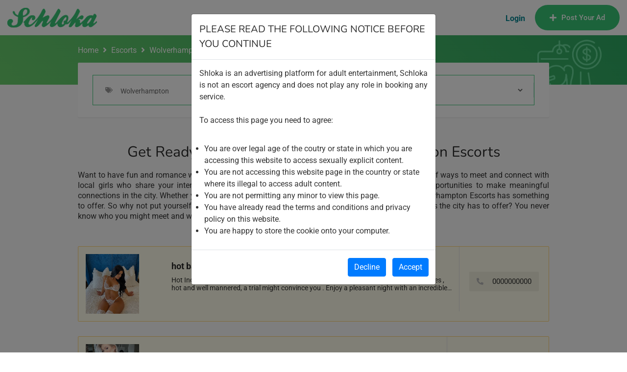

--- FILE ---
content_type: text/html; charset=utf-8
request_url: https://uk.schloka.com/escorts/wolverhampton
body_size: 15150
content:
<!DOCTYPE html>
<html lang="en">
<head>
    <title>Wolverhampton Escort Services - Everything You Need to Know to Book</title>
    <meta name="description" content="Looking for some excitement? Wolverhampton Escorts are waiting to show you a good time. Wolverhampton call girls will make it unforgettable." />
    <meta http-equiv="X-UA-Compatible" content="IE=edge, chrome=1">
    <meta charset="utf-8">
    <meta name="content-language" content="en-in">
    <meta name="language" content="en-in">
    <meta name="viewport" content="width=device-width, initial-scale=1, maximum-scale=1, shrink-to-fit=no">
    <link rel="canonical" href="https://uk.schloka.com/escorts/wolverhampton" />
    <meta name="robots" content="index, follow" />

    <meta name="google-site-verification" content="wSaIJRz-YO9XMJS5IsnqcDeojxp7j6U4vT4BkUbg7I4" />
    <style type="text/css">@font-face {font-family:Roboto;font-style:normal;font-weight:400;src:url(/cf-fonts/s/roboto/5.0.11/vietnamese/400/normal.woff2);unicode-range:U+0102-0103,U+0110-0111,U+0128-0129,U+0168-0169,U+01A0-01A1,U+01AF-01B0,U+0300-0301,U+0303-0304,U+0308-0309,U+0323,U+0329,U+1EA0-1EF9,U+20AB;font-display:swap;}@font-face {font-family:Roboto;font-style:normal;font-weight:400;src:url(/cf-fonts/s/roboto/5.0.11/greek/400/normal.woff2);unicode-range:U+0370-03FF;font-display:swap;}@font-face {font-family:Roboto;font-style:normal;font-weight:400;src:url(/cf-fonts/s/roboto/5.0.11/greek-ext/400/normal.woff2);unicode-range:U+1F00-1FFF;font-display:swap;}@font-face {font-family:Roboto;font-style:normal;font-weight:400;src:url(/cf-fonts/s/roboto/5.0.11/latin-ext/400/normal.woff2);unicode-range:U+0100-02AF,U+0304,U+0308,U+0329,U+1E00-1E9F,U+1EF2-1EFF,U+2020,U+20A0-20AB,U+20AD-20CF,U+2113,U+2C60-2C7F,U+A720-A7FF;font-display:swap;}@font-face {font-family:Roboto;font-style:normal;font-weight:400;src:url(/cf-fonts/s/roboto/5.0.11/latin/400/normal.woff2);unicode-range:U+0000-00FF,U+0131,U+0152-0153,U+02BB-02BC,U+02C6,U+02DA,U+02DC,U+0304,U+0308,U+0329,U+2000-206F,U+2074,U+20AC,U+2122,U+2191,U+2193,U+2212,U+2215,U+FEFF,U+FFFD;font-display:swap;}@font-face {font-family:Roboto;font-style:normal;font-weight:400;src:url(/cf-fonts/s/roboto/5.0.11/cyrillic-ext/400/normal.woff2);unicode-range:U+0460-052F,U+1C80-1C88,U+20B4,U+2DE0-2DFF,U+A640-A69F,U+FE2E-FE2F;font-display:swap;}@font-face {font-family:Roboto;font-style:normal;font-weight:400;src:url(/cf-fonts/s/roboto/5.0.11/cyrillic/400/normal.woff2);unicode-range:U+0301,U+0400-045F,U+0490-0491,U+04B0-04B1,U+2116;font-display:swap;}</style>


    <!-- Favicon -->
    <link rel="shortcut icon" type="image/x-icon" href="/favicon.ico">
    <!-- Bootstrap CSS -->
    <link rel="stylesheet" href="/Content/dependencies/bootstrap/css/bootstrap.min.css">
    <!-- FontAwesome CSS -->
    <link rel="stylesheet" href="/Content/dependencies/fontawesome/css/all.min.css">
    <!-- Flaticon CSS -->
    <link rel="stylesheet" href="/Content/dependencies/flaticon/flaticon.css">
    <!-- Owl Carousel CSS -->
    <link rel="stylesheet" href="/Content/dependencies/owl.carousel/css/owl.carousel.min.css">
    <link rel="stylesheet" href="/Content/dependencies/owl.carousel/css/owl.theme.default.min.css">
    <!-- Animated Headlines CSS -->
    <link rel="stylesheet" href="/Content/dependencies/jquery-animated-headlines/css/jquery.animatedheadline.css">
    <!-- Magnific Popup CSS -->
    <link rel="stylesheet" href="/Content/dependencies/magnific-popup/css/magnific-popup.css">
    <!-- Animate CSS -->
    <link rel="stylesheet" href="/Content/dependencies/animate.css/css/animate.min.css">
    <!-- Meanmenu CSS -->
    <link rel="stylesheet" href="/Content/dependencies/meanmenu/css/meanmenu.min.css">
    <!-- Site Stylesheet -->
    <link rel="stylesheet" href="/Content/assets/css/app.css">

    <!-- Google Web Fonts -->
    <style type="text/css">@font-face {font-family:Nunito;font-style:normal;font-weight:300;src:url(/cf-fonts/s/nunito/5.0.16/latin-ext/300/normal.woff2);unicode-range:U+0100-02AF,U+0304,U+0308,U+0329,U+1E00-1E9F,U+1EF2-1EFF,U+2020,U+20A0-20AB,U+20AD-20CF,U+2113,U+2C60-2C7F,U+A720-A7FF;font-display:swap;}@font-face {font-family:Nunito;font-style:normal;font-weight:300;src:url(/cf-fonts/s/nunito/5.0.16/vietnamese/300/normal.woff2);unicode-range:U+0102-0103,U+0110-0111,U+0128-0129,U+0168-0169,U+01A0-01A1,U+01AF-01B0,U+0300-0301,U+0303-0304,U+0308-0309,U+0323,U+0329,U+1EA0-1EF9,U+20AB;font-display:swap;}@font-face {font-family:Nunito;font-style:normal;font-weight:300;src:url(/cf-fonts/s/nunito/5.0.16/cyrillic-ext/300/normal.woff2);unicode-range:U+0460-052F,U+1C80-1C88,U+20B4,U+2DE0-2DFF,U+A640-A69F,U+FE2E-FE2F;font-display:swap;}@font-face {font-family:Nunito;font-style:normal;font-weight:300;src:url(/cf-fonts/s/nunito/5.0.16/latin/300/normal.woff2);unicode-range:U+0000-00FF,U+0131,U+0152-0153,U+02BB-02BC,U+02C6,U+02DA,U+02DC,U+0304,U+0308,U+0329,U+2000-206F,U+2074,U+20AC,U+2122,U+2191,U+2193,U+2212,U+2215,U+FEFF,U+FFFD;font-display:swap;}@font-face {font-family:Nunito;font-style:normal;font-weight:300;src:url(/cf-fonts/s/nunito/5.0.16/cyrillic/300/normal.woff2);unicode-range:U+0301,U+0400-045F,U+0490-0491,U+04B0-04B1,U+2116;font-display:swap;}@font-face {font-family:Nunito;font-style:italic;font-weight:300;src:url(/cf-fonts/s/nunito/5.0.16/cyrillic-ext/300/italic.woff2);unicode-range:U+0460-052F,U+1C80-1C88,U+20B4,U+2DE0-2DFF,U+A640-A69F,U+FE2E-FE2F;font-display:swap;}@font-face {font-family:Nunito;font-style:italic;font-weight:300;src:url(/cf-fonts/s/nunito/5.0.16/latin-ext/300/italic.woff2);unicode-range:U+0100-02AF,U+0304,U+0308,U+0329,U+1E00-1E9F,U+1EF2-1EFF,U+2020,U+20A0-20AB,U+20AD-20CF,U+2113,U+2C60-2C7F,U+A720-A7FF;font-display:swap;}@font-face {font-family:Nunito;font-style:italic;font-weight:300;src:url(/cf-fonts/s/nunito/5.0.16/latin/300/italic.woff2);unicode-range:U+0000-00FF,U+0131,U+0152-0153,U+02BB-02BC,U+02C6,U+02DA,U+02DC,U+0304,U+0308,U+0329,U+2000-206F,U+2074,U+20AC,U+2122,U+2191,U+2193,U+2212,U+2215,U+FEFF,U+FFFD;font-display:swap;}@font-face {font-family:Nunito;font-style:italic;font-weight:300;src:url(/cf-fonts/s/nunito/5.0.16/vietnamese/300/italic.woff2);unicode-range:U+0102-0103,U+0110-0111,U+0128-0129,U+0168-0169,U+01A0-01A1,U+01AF-01B0,U+0300-0301,U+0303-0304,U+0308-0309,U+0323,U+0329,U+1EA0-1EF9,U+20AB;font-display:swap;}@font-face {font-family:Nunito;font-style:italic;font-weight:300;src:url(/cf-fonts/s/nunito/5.0.16/cyrillic/300/italic.woff2);unicode-range:U+0301,U+0400-045F,U+0490-0491,U+04B0-04B1,U+2116;font-display:swap;}@font-face {font-family:Nunito;font-style:normal;font-weight:400;src:url(/cf-fonts/s/nunito/5.0.16/latin-ext/400/normal.woff2);unicode-range:U+0100-02AF,U+0304,U+0308,U+0329,U+1E00-1E9F,U+1EF2-1EFF,U+2020,U+20A0-20AB,U+20AD-20CF,U+2113,U+2C60-2C7F,U+A720-A7FF;font-display:swap;}@font-face {font-family:Nunito;font-style:normal;font-weight:400;src:url(/cf-fonts/s/nunito/5.0.16/cyrillic/400/normal.woff2);unicode-range:U+0301,U+0400-045F,U+0490-0491,U+04B0-04B1,U+2116;font-display:swap;}@font-face {font-family:Nunito;font-style:normal;font-weight:400;src:url(/cf-fonts/s/nunito/5.0.16/cyrillic-ext/400/normal.woff2);unicode-range:U+0460-052F,U+1C80-1C88,U+20B4,U+2DE0-2DFF,U+A640-A69F,U+FE2E-FE2F;font-display:swap;}@font-face {font-family:Nunito;font-style:normal;font-weight:400;src:url(/cf-fonts/s/nunito/5.0.16/vietnamese/400/normal.woff2);unicode-range:U+0102-0103,U+0110-0111,U+0128-0129,U+0168-0169,U+01A0-01A1,U+01AF-01B0,U+0300-0301,U+0303-0304,U+0308-0309,U+0323,U+0329,U+1EA0-1EF9,U+20AB;font-display:swap;}@font-face {font-family:Nunito;font-style:normal;font-weight:400;src:url(/cf-fonts/s/nunito/5.0.16/latin/400/normal.woff2);unicode-range:U+0000-00FF,U+0131,U+0152-0153,U+02BB-02BC,U+02C6,U+02DA,U+02DC,U+0304,U+0308,U+0329,U+2000-206F,U+2074,U+20AC,U+2122,U+2191,U+2193,U+2212,U+2215,U+FEFF,U+FFFD;font-display:swap;}@font-face {font-family:Nunito;font-style:italic;font-weight:400;src:url(/cf-fonts/s/nunito/5.0.16/cyrillic-ext/400/italic.woff2);unicode-range:U+0460-052F,U+1C80-1C88,U+20B4,U+2DE0-2DFF,U+A640-A69F,U+FE2E-FE2F;font-display:swap;}@font-face {font-family:Nunito;font-style:italic;font-weight:400;src:url(/cf-fonts/s/nunito/5.0.16/latin/400/italic.woff2);unicode-range:U+0000-00FF,U+0131,U+0152-0153,U+02BB-02BC,U+02C6,U+02DA,U+02DC,U+0304,U+0308,U+0329,U+2000-206F,U+2074,U+20AC,U+2122,U+2191,U+2193,U+2212,U+2215,U+FEFF,U+FFFD;font-display:swap;}@font-face {font-family:Nunito;font-style:italic;font-weight:400;src:url(/cf-fonts/s/nunito/5.0.16/cyrillic/400/italic.woff2);unicode-range:U+0301,U+0400-045F,U+0490-0491,U+04B0-04B1,U+2116;font-display:swap;}@font-face {font-family:Nunito;font-style:italic;font-weight:400;src:url(/cf-fonts/s/nunito/5.0.16/latin-ext/400/italic.woff2);unicode-range:U+0100-02AF,U+0304,U+0308,U+0329,U+1E00-1E9F,U+1EF2-1EFF,U+2020,U+20A0-20AB,U+20AD-20CF,U+2113,U+2C60-2C7F,U+A720-A7FF;font-display:swap;}@font-face {font-family:Nunito;font-style:italic;font-weight:400;src:url(/cf-fonts/s/nunito/5.0.16/vietnamese/400/italic.woff2);unicode-range:U+0102-0103,U+0110-0111,U+0128-0129,U+0168-0169,U+01A0-01A1,U+01AF-01B0,U+0300-0301,U+0303-0304,U+0308-0309,U+0323,U+0329,U+1EA0-1EF9,U+20AB;font-display:swap;}@font-face {font-family:Nunito;font-style:normal;font-weight:600;src:url(/cf-fonts/s/nunito/5.0.16/vietnamese/600/normal.woff2);unicode-range:U+0102-0103,U+0110-0111,U+0128-0129,U+0168-0169,U+01A0-01A1,U+01AF-01B0,U+0300-0301,U+0303-0304,U+0308-0309,U+0323,U+0329,U+1EA0-1EF9,U+20AB;font-display:swap;}@font-face {font-family:Nunito;font-style:normal;font-weight:600;src:url(/cf-fonts/s/nunito/5.0.16/cyrillic/600/normal.woff2);unicode-range:U+0301,U+0400-045F,U+0490-0491,U+04B0-04B1,U+2116;font-display:swap;}@font-face {font-family:Nunito;font-style:normal;font-weight:600;src:url(/cf-fonts/s/nunito/5.0.16/latin/600/normal.woff2);unicode-range:U+0000-00FF,U+0131,U+0152-0153,U+02BB-02BC,U+02C6,U+02DA,U+02DC,U+0304,U+0308,U+0329,U+2000-206F,U+2074,U+20AC,U+2122,U+2191,U+2193,U+2212,U+2215,U+FEFF,U+FFFD;font-display:swap;}@font-face {font-family:Nunito;font-style:normal;font-weight:600;src:url(/cf-fonts/s/nunito/5.0.16/latin-ext/600/normal.woff2);unicode-range:U+0100-02AF,U+0304,U+0308,U+0329,U+1E00-1E9F,U+1EF2-1EFF,U+2020,U+20A0-20AB,U+20AD-20CF,U+2113,U+2C60-2C7F,U+A720-A7FF;font-display:swap;}@font-face {font-family:Nunito;font-style:normal;font-weight:600;src:url(/cf-fonts/s/nunito/5.0.16/cyrillic-ext/600/normal.woff2);unicode-range:U+0460-052F,U+1C80-1C88,U+20B4,U+2DE0-2DFF,U+A640-A69F,U+FE2E-FE2F;font-display:swap;}@font-face {font-family:Nunito;font-style:italic;font-weight:600;src:url(/cf-fonts/s/nunito/5.0.16/latin-ext/600/italic.woff2);unicode-range:U+0100-02AF,U+0304,U+0308,U+0329,U+1E00-1E9F,U+1EF2-1EFF,U+2020,U+20A0-20AB,U+20AD-20CF,U+2113,U+2C60-2C7F,U+A720-A7FF;font-display:swap;}@font-face {font-family:Nunito;font-style:italic;font-weight:600;src:url(/cf-fonts/s/nunito/5.0.16/latin/600/italic.woff2);unicode-range:U+0000-00FF,U+0131,U+0152-0153,U+02BB-02BC,U+02C6,U+02DA,U+02DC,U+0304,U+0308,U+0329,U+2000-206F,U+2074,U+20AC,U+2122,U+2191,U+2193,U+2212,U+2215,U+FEFF,U+FFFD;font-display:swap;}@font-face {font-family:Nunito;font-style:italic;font-weight:600;src:url(/cf-fonts/s/nunito/5.0.16/cyrillic-ext/600/italic.woff2);unicode-range:U+0460-052F,U+1C80-1C88,U+20B4,U+2DE0-2DFF,U+A640-A69F,U+FE2E-FE2F;font-display:swap;}@font-face {font-family:Nunito;font-style:italic;font-weight:600;src:url(/cf-fonts/s/nunito/5.0.16/vietnamese/600/italic.woff2);unicode-range:U+0102-0103,U+0110-0111,U+0128-0129,U+0168-0169,U+01A0-01A1,U+01AF-01B0,U+0300-0301,U+0303-0304,U+0308-0309,U+0323,U+0329,U+1EA0-1EF9,U+20AB;font-display:swap;}@font-face {font-family:Nunito;font-style:italic;font-weight:600;src:url(/cf-fonts/s/nunito/5.0.16/cyrillic/600/italic.woff2);unicode-range:U+0301,U+0400-045F,U+0490-0491,U+04B0-04B1,U+2116;font-display:swap;}@font-face {font-family:Nunito;font-style:normal;font-weight:700;src:url(/cf-fonts/s/nunito/5.0.16/vietnamese/700/normal.woff2);unicode-range:U+0102-0103,U+0110-0111,U+0128-0129,U+0168-0169,U+01A0-01A1,U+01AF-01B0,U+0300-0301,U+0303-0304,U+0308-0309,U+0323,U+0329,U+1EA0-1EF9,U+20AB;font-display:swap;}@font-face {font-family:Nunito;font-style:normal;font-weight:700;src:url(/cf-fonts/s/nunito/5.0.16/cyrillic-ext/700/normal.woff2);unicode-range:U+0460-052F,U+1C80-1C88,U+20B4,U+2DE0-2DFF,U+A640-A69F,U+FE2E-FE2F;font-display:swap;}@font-face {font-family:Nunito;font-style:normal;font-weight:700;src:url(/cf-fonts/s/nunito/5.0.16/latin/700/normal.woff2);unicode-range:U+0000-00FF,U+0131,U+0152-0153,U+02BB-02BC,U+02C6,U+02DA,U+02DC,U+0304,U+0308,U+0329,U+2000-206F,U+2074,U+20AC,U+2122,U+2191,U+2193,U+2212,U+2215,U+FEFF,U+FFFD;font-display:swap;}@font-face {font-family:Nunito;font-style:normal;font-weight:700;src:url(/cf-fonts/s/nunito/5.0.16/cyrillic/700/normal.woff2);unicode-range:U+0301,U+0400-045F,U+0490-0491,U+04B0-04B1,U+2116;font-display:swap;}@font-face {font-family:Nunito;font-style:normal;font-weight:700;src:url(/cf-fonts/s/nunito/5.0.16/latin-ext/700/normal.woff2);unicode-range:U+0100-02AF,U+0304,U+0308,U+0329,U+1E00-1E9F,U+1EF2-1EFF,U+2020,U+20A0-20AB,U+20AD-20CF,U+2113,U+2C60-2C7F,U+A720-A7FF;font-display:swap;}@font-face {font-family:Nunito;font-style:italic;font-weight:700;src:url(/cf-fonts/s/nunito/5.0.16/cyrillic/700/italic.woff2);unicode-range:U+0301,U+0400-045F,U+0490-0491,U+04B0-04B1,U+2116;font-display:swap;}@font-face {font-family:Nunito;font-style:italic;font-weight:700;src:url(/cf-fonts/s/nunito/5.0.16/latin/700/italic.woff2);unicode-range:U+0000-00FF,U+0131,U+0152-0153,U+02BB-02BC,U+02C6,U+02DA,U+02DC,U+0304,U+0308,U+0329,U+2000-206F,U+2074,U+20AC,U+2122,U+2191,U+2193,U+2212,U+2215,U+FEFF,U+FFFD;font-display:swap;}@font-face {font-family:Nunito;font-style:italic;font-weight:700;src:url(/cf-fonts/s/nunito/5.0.16/vietnamese/700/italic.woff2);unicode-range:U+0102-0103,U+0110-0111,U+0128-0129,U+0168-0169,U+01A0-01A1,U+01AF-01B0,U+0300-0301,U+0303-0304,U+0308-0309,U+0323,U+0329,U+1EA0-1EF9,U+20AB;font-display:swap;}@font-face {font-family:Nunito;font-style:italic;font-weight:700;src:url(/cf-fonts/s/nunito/5.0.16/latin-ext/700/italic.woff2);unicode-range:U+0100-02AF,U+0304,U+0308,U+0329,U+1E00-1E9F,U+1EF2-1EFF,U+2020,U+20A0-20AB,U+20AD-20CF,U+2113,U+2C60-2C7F,U+A720-A7FF;font-display:swap;}@font-face {font-family:Nunito;font-style:italic;font-weight:700;src:url(/cf-fonts/s/nunito/5.0.16/cyrillic-ext/700/italic.woff2);unicode-range:U+0460-052F,U+1C80-1C88,U+20B4,U+2DE0-2DFF,U+A640-A69F,U+FE2E-FE2F;font-display:swap;}@font-face {font-family:Nunito;font-style:normal;font-weight:800;src:url(/cf-fonts/s/nunito/5.0.16/cyrillic/800/normal.woff2);unicode-range:U+0301,U+0400-045F,U+0490-0491,U+04B0-04B1,U+2116;font-display:swap;}@font-face {font-family:Nunito;font-style:normal;font-weight:800;src:url(/cf-fonts/s/nunito/5.0.16/latin/800/normal.woff2);unicode-range:U+0000-00FF,U+0131,U+0152-0153,U+02BB-02BC,U+02C6,U+02DA,U+02DC,U+0304,U+0308,U+0329,U+2000-206F,U+2074,U+20AC,U+2122,U+2191,U+2193,U+2212,U+2215,U+FEFF,U+FFFD;font-display:swap;}@font-face {font-family:Nunito;font-style:normal;font-weight:800;src:url(/cf-fonts/s/nunito/5.0.16/vietnamese/800/normal.woff2);unicode-range:U+0102-0103,U+0110-0111,U+0128-0129,U+0168-0169,U+01A0-01A1,U+01AF-01B0,U+0300-0301,U+0303-0304,U+0308-0309,U+0323,U+0329,U+1EA0-1EF9,U+20AB;font-display:swap;}@font-face {font-family:Nunito;font-style:normal;font-weight:800;src:url(/cf-fonts/s/nunito/5.0.16/latin-ext/800/normal.woff2);unicode-range:U+0100-02AF,U+0304,U+0308,U+0329,U+1E00-1E9F,U+1EF2-1EFF,U+2020,U+20A0-20AB,U+20AD-20CF,U+2113,U+2C60-2C7F,U+A720-A7FF;font-display:swap;}@font-face {font-family:Nunito;font-style:normal;font-weight:800;src:url(/cf-fonts/s/nunito/5.0.16/cyrillic-ext/800/normal.woff2);unicode-range:U+0460-052F,U+1C80-1C88,U+20B4,U+2DE0-2DFF,U+A640-A69F,U+FE2E-FE2F;font-display:swap;}@font-face {font-family:Nunito;font-style:italic;font-weight:800;src:url(/cf-fonts/s/nunito/5.0.16/latin-ext/800/italic.woff2);unicode-range:U+0100-02AF,U+0304,U+0308,U+0329,U+1E00-1E9F,U+1EF2-1EFF,U+2020,U+20A0-20AB,U+20AD-20CF,U+2113,U+2C60-2C7F,U+A720-A7FF;font-display:swap;}@font-face {font-family:Nunito;font-style:italic;font-weight:800;src:url(/cf-fonts/s/nunito/5.0.16/latin/800/italic.woff2);unicode-range:U+0000-00FF,U+0131,U+0152-0153,U+02BB-02BC,U+02C6,U+02DA,U+02DC,U+0304,U+0308,U+0329,U+2000-206F,U+2074,U+20AC,U+2122,U+2191,U+2193,U+2212,U+2215,U+FEFF,U+FFFD;font-display:swap;}@font-face {font-family:Nunito;font-style:italic;font-weight:800;src:url(/cf-fonts/s/nunito/5.0.16/cyrillic-ext/800/italic.woff2);unicode-range:U+0460-052F,U+1C80-1C88,U+20B4,U+2DE0-2DFF,U+A640-A69F,U+FE2E-FE2F;font-display:swap;}@font-face {font-family:Nunito;font-style:italic;font-weight:800;src:url(/cf-fonts/s/nunito/5.0.16/vietnamese/800/italic.woff2);unicode-range:U+0102-0103,U+0110-0111,U+0128-0129,U+0168-0169,U+01A0-01A1,U+01AF-01B0,U+0300-0301,U+0303-0304,U+0308-0309,U+0323,U+0329,U+1EA0-1EF9,U+20AB;font-display:swap;}@font-face {font-family:Nunito;font-style:italic;font-weight:800;src:url(/cf-fonts/s/nunito/5.0.16/cyrillic/800/italic.woff2);unicode-range:U+0301,U+0400-045F,U+0490-0491,U+04B0-04B1,U+2116;font-display:swap;}</style>
    <style type="text/css">@font-face {font-family:Roboto;font-style:normal;font-weight:300;src:url(/cf-fonts/s/roboto/5.0.11/vietnamese/300/normal.woff2);unicode-range:U+0102-0103,U+0110-0111,U+0128-0129,U+0168-0169,U+01A0-01A1,U+01AF-01B0,U+0300-0301,U+0303-0304,U+0308-0309,U+0323,U+0329,U+1EA0-1EF9,U+20AB;font-display:swap;}@font-face {font-family:Roboto;font-style:normal;font-weight:300;src:url(/cf-fonts/s/roboto/5.0.11/cyrillic/300/normal.woff2);unicode-range:U+0301,U+0400-045F,U+0490-0491,U+04B0-04B1,U+2116;font-display:swap;}@font-face {font-family:Roboto;font-style:normal;font-weight:300;src:url(/cf-fonts/s/roboto/5.0.11/greek/300/normal.woff2);unicode-range:U+0370-03FF;font-display:swap;}@font-face {font-family:Roboto;font-style:normal;font-weight:300;src:url(/cf-fonts/s/roboto/5.0.11/latin/300/normal.woff2);unicode-range:U+0000-00FF,U+0131,U+0152-0153,U+02BB-02BC,U+02C6,U+02DA,U+02DC,U+0304,U+0308,U+0329,U+2000-206F,U+2074,U+20AC,U+2122,U+2191,U+2193,U+2212,U+2215,U+FEFF,U+FFFD;font-display:swap;}@font-face {font-family:Roboto;font-style:normal;font-weight:300;src:url(/cf-fonts/s/roboto/5.0.11/latin-ext/300/normal.woff2);unicode-range:U+0100-02AF,U+0304,U+0308,U+0329,U+1E00-1E9F,U+1EF2-1EFF,U+2020,U+20A0-20AB,U+20AD-20CF,U+2113,U+2C60-2C7F,U+A720-A7FF;font-display:swap;}@font-face {font-family:Roboto;font-style:normal;font-weight:300;src:url(/cf-fonts/s/roboto/5.0.11/greek-ext/300/normal.woff2);unicode-range:U+1F00-1FFF;font-display:swap;}@font-face {font-family:Roboto;font-style:normal;font-weight:300;src:url(/cf-fonts/s/roboto/5.0.11/cyrillic-ext/300/normal.woff2);unicode-range:U+0460-052F,U+1C80-1C88,U+20B4,U+2DE0-2DFF,U+A640-A69F,U+FE2E-FE2F;font-display:swap;}@font-face {font-family:Roboto;font-style:italic;font-weight:300;src:url(/cf-fonts/s/roboto/5.0.11/latin/300/italic.woff2);unicode-range:U+0000-00FF,U+0131,U+0152-0153,U+02BB-02BC,U+02C6,U+02DA,U+02DC,U+0304,U+0308,U+0329,U+2000-206F,U+2074,U+20AC,U+2122,U+2191,U+2193,U+2212,U+2215,U+FEFF,U+FFFD;font-display:swap;}@font-face {font-family:Roboto;font-style:italic;font-weight:300;src:url(/cf-fonts/s/roboto/5.0.11/cyrillic-ext/300/italic.woff2);unicode-range:U+0460-052F,U+1C80-1C88,U+20B4,U+2DE0-2DFF,U+A640-A69F,U+FE2E-FE2F;font-display:swap;}@font-face {font-family:Roboto;font-style:italic;font-weight:300;src:url(/cf-fonts/s/roboto/5.0.11/greek/300/italic.woff2);unicode-range:U+0370-03FF;font-display:swap;}@font-face {font-family:Roboto;font-style:italic;font-weight:300;src:url(/cf-fonts/s/roboto/5.0.11/latin-ext/300/italic.woff2);unicode-range:U+0100-02AF,U+0304,U+0308,U+0329,U+1E00-1E9F,U+1EF2-1EFF,U+2020,U+20A0-20AB,U+20AD-20CF,U+2113,U+2C60-2C7F,U+A720-A7FF;font-display:swap;}@font-face {font-family:Roboto;font-style:italic;font-weight:300;src:url(/cf-fonts/s/roboto/5.0.11/greek-ext/300/italic.woff2);unicode-range:U+1F00-1FFF;font-display:swap;}@font-face {font-family:Roboto;font-style:italic;font-weight:300;src:url(/cf-fonts/s/roboto/5.0.11/vietnamese/300/italic.woff2);unicode-range:U+0102-0103,U+0110-0111,U+0128-0129,U+0168-0169,U+01A0-01A1,U+01AF-01B0,U+0300-0301,U+0303-0304,U+0308-0309,U+0323,U+0329,U+1EA0-1EF9,U+20AB;font-display:swap;}@font-face {font-family:Roboto;font-style:italic;font-weight:300;src:url(/cf-fonts/s/roboto/5.0.11/cyrillic/300/italic.woff2);unicode-range:U+0301,U+0400-045F,U+0490-0491,U+04B0-04B1,U+2116;font-display:swap;}@font-face {font-family:Roboto;font-style:normal;font-weight:400;src:url(/cf-fonts/s/roboto/5.0.11/vietnamese/400/normal.woff2);unicode-range:U+0102-0103,U+0110-0111,U+0128-0129,U+0168-0169,U+01A0-01A1,U+01AF-01B0,U+0300-0301,U+0303-0304,U+0308-0309,U+0323,U+0329,U+1EA0-1EF9,U+20AB;font-display:swap;}@font-face {font-family:Roboto;font-style:normal;font-weight:400;src:url(/cf-fonts/s/roboto/5.0.11/greek/400/normal.woff2);unicode-range:U+0370-03FF;font-display:swap;}@font-face {font-family:Roboto;font-style:normal;font-weight:400;src:url(/cf-fonts/s/roboto/5.0.11/cyrillic/400/normal.woff2);unicode-range:U+0301,U+0400-045F,U+0490-0491,U+04B0-04B1,U+2116;font-display:swap;}@font-face {font-family:Roboto;font-style:normal;font-weight:400;src:url(/cf-fonts/s/roboto/5.0.11/cyrillic-ext/400/normal.woff2);unicode-range:U+0460-052F,U+1C80-1C88,U+20B4,U+2DE0-2DFF,U+A640-A69F,U+FE2E-FE2F;font-display:swap;}@font-face {font-family:Roboto;font-style:normal;font-weight:400;src:url(/cf-fonts/s/roboto/5.0.11/greek-ext/400/normal.woff2);unicode-range:U+1F00-1FFF;font-display:swap;}@font-face {font-family:Roboto;font-style:normal;font-weight:400;src:url(/cf-fonts/s/roboto/5.0.11/latin/400/normal.woff2);unicode-range:U+0000-00FF,U+0131,U+0152-0153,U+02BB-02BC,U+02C6,U+02DA,U+02DC,U+0304,U+0308,U+0329,U+2000-206F,U+2074,U+20AC,U+2122,U+2191,U+2193,U+2212,U+2215,U+FEFF,U+FFFD;font-display:swap;}@font-face {font-family:Roboto;font-style:normal;font-weight:400;src:url(/cf-fonts/s/roboto/5.0.11/latin-ext/400/normal.woff2);unicode-range:U+0100-02AF,U+0304,U+0308,U+0329,U+1E00-1E9F,U+1EF2-1EFF,U+2020,U+20A0-20AB,U+20AD-20CF,U+2113,U+2C60-2C7F,U+A720-A7FF;font-display:swap;}@font-face {font-family:Roboto;font-style:italic;font-weight:400;src:url(/cf-fonts/s/roboto/5.0.11/cyrillic/400/italic.woff2);unicode-range:U+0301,U+0400-045F,U+0490-0491,U+04B0-04B1,U+2116;font-display:swap;}@font-face {font-family:Roboto;font-style:italic;font-weight:400;src:url(/cf-fonts/s/roboto/5.0.11/greek-ext/400/italic.woff2);unicode-range:U+1F00-1FFF;font-display:swap;}@font-face {font-family:Roboto;font-style:italic;font-weight:400;src:url(/cf-fonts/s/roboto/5.0.11/latin/400/italic.woff2);unicode-range:U+0000-00FF,U+0131,U+0152-0153,U+02BB-02BC,U+02C6,U+02DA,U+02DC,U+0304,U+0308,U+0329,U+2000-206F,U+2074,U+20AC,U+2122,U+2191,U+2193,U+2212,U+2215,U+FEFF,U+FFFD;font-display:swap;}@font-face {font-family:Roboto;font-style:italic;font-weight:400;src:url(/cf-fonts/s/roboto/5.0.11/latin-ext/400/italic.woff2);unicode-range:U+0100-02AF,U+0304,U+0308,U+0329,U+1E00-1E9F,U+1EF2-1EFF,U+2020,U+20A0-20AB,U+20AD-20CF,U+2113,U+2C60-2C7F,U+A720-A7FF;font-display:swap;}@font-face {font-family:Roboto;font-style:italic;font-weight:400;src:url(/cf-fonts/s/roboto/5.0.11/vietnamese/400/italic.woff2);unicode-range:U+0102-0103,U+0110-0111,U+0128-0129,U+0168-0169,U+01A0-01A1,U+01AF-01B0,U+0300-0301,U+0303-0304,U+0308-0309,U+0323,U+0329,U+1EA0-1EF9,U+20AB;font-display:swap;}@font-face {font-family:Roboto;font-style:italic;font-weight:400;src:url(/cf-fonts/s/roboto/5.0.11/cyrillic-ext/400/italic.woff2);unicode-range:U+0460-052F,U+1C80-1C88,U+20B4,U+2DE0-2DFF,U+A640-A69F,U+FE2E-FE2F;font-display:swap;}@font-face {font-family:Roboto;font-style:italic;font-weight:400;src:url(/cf-fonts/s/roboto/5.0.11/greek/400/italic.woff2);unicode-range:U+0370-03FF;font-display:swap;}@font-face {font-family:Roboto;font-style:normal;font-weight:500;src:url(/cf-fonts/s/roboto/5.0.11/cyrillic/500/normal.woff2);unicode-range:U+0301,U+0400-045F,U+0490-0491,U+04B0-04B1,U+2116;font-display:swap;}@font-face {font-family:Roboto;font-style:normal;font-weight:500;src:url(/cf-fonts/s/roboto/5.0.11/cyrillic-ext/500/normal.woff2);unicode-range:U+0460-052F,U+1C80-1C88,U+20B4,U+2DE0-2DFF,U+A640-A69F,U+FE2E-FE2F;font-display:swap;}@font-face {font-family:Roboto;font-style:normal;font-weight:500;src:url(/cf-fonts/s/roboto/5.0.11/greek/500/normal.woff2);unicode-range:U+0370-03FF;font-display:swap;}@font-face {font-family:Roboto;font-style:normal;font-weight:500;src:url(/cf-fonts/s/roboto/5.0.11/latin-ext/500/normal.woff2);unicode-range:U+0100-02AF,U+0304,U+0308,U+0329,U+1E00-1E9F,U+1EF2-1EFF,U+2020,U+20A0-20AB,U+20AD-20CF,U+2113,U+2C60-2C7F,U+A720-A7FF;font-display:swap;}@font-face {font-family:Roboto;font-style:normal;font-weight:500;src:url(/cf-fonts/s/roboto/5.0.11/greek-ext/500/normal.woff2);unicode-range:U+1F00-1FFF;font-display:swap;}@font-face {font-family:Roboto;font-style:normal;font-weight:500;src:url(/cf-fonts/s/roboto/5.0.11/latin/500/normal.woff2);unicode-range:U+0000-00FF,U+0131,U+0152-0153,U+02BB-02BC,U+02C6,U+02DA,U+02DC,U+0304,U+0308,U+0329,U+2000-206F,U+2074,U+20AC,U+2122,U+2191,U+2193,U+2212,U+2215,U+FEFF,U+FFFD;font-display:swap;}@font-face {font-family:Roboto;font-style:normal;font-weight:500;src:url(/cf-fonts/s/roboto/5.0.11/vietnamese/500/normal.woff2);unicode-range:U+0102-0103,U+0110-0111,U+0128-0129,U+0168-0169,U+01A0-01A1,U+01AF-01B0,U+0300-0301,U+0303-0304,U+0308-0309,U+0323,U+0329,U+1EA0-1EF9,U+20AB;font-display:swap;}@font-face {font-family:Roboto;font-style:italic;font-weight:500;src:url(/cf-fonts/s/roboto/5.0.11/latin/500/italic.woff2);unicode-range:U+0000-00FF,U+0131,U+0152-0153,U+02BB-02BC,U+02C6,U+02DA,U+02DC,U+0304,U+0308,U+0329,U+2000-206F,U+2074,U+20AC,U+2122,U+2191,U+2193,U+2212,U+2215,U+FEFF,U+FFFD;font-display:swap;}@font-face {font-family:Roboto;font-style:italic;font-weight:500;src:url(/cf-fonts/s/roboto/5.0.11/greek/500/italic.woff2);unicode-range:U+0370-03FF;font-display:swap;}@font-face {font-family:Roboto;font-style:italic;font-weight:500;src:url(/cf-fonts/s/roboto/5.0.11/vietnamese/500/italic.woff2);unicode-range:U+0102-0103,U+0110-0111,U+0128-0129,U+0168-0169,U+01A0-01A1,U+01AF-01B0,U+0300-0301,U+0303-0304,U+0308-0309,U+0323,U+0329,U+1EA0-1EF9,U+20AB;font-display:swap;}@font-face {font-family:Roboto;font-style:italic;font-weight:500;src:url(/cf-fonts/s/roboto/5.0.11/latin-ext/500/italic.woff2);unicode-range:U+0100-02AF,U+0304,U+0308,U+0329,U+1E00-1E9F,U+1EF2-1EFF,U+2020,U+20A0-20AB,U+20AD-20CF,U+2113,U+2C60-2C7F,U+A720-A7FF;font-display:swap;}@font-face {font-family:Roboto;font-style:italic;font-weight:500;src:url(/cf-fonts/s/roboto/5.0.11/cyrillic/500/italic.woff2);unicode-range:U+0301,U+0400-045F,U+0490-0491,U+04B0-04B1,U+2116;font-display:swap;}@font-face {font-family:Roboto;font-style:italic;font-weight:500;src:url(/cf-fonts/s/roboto/5.0.11/cyrillic-ext/500/italic.woff2);unicode-range:U+0460-052F,U+1C80-1C88,U+20B4,U+2DE0-2DFF,U+A640-A69F,U+FE2E-FE2F;font-display:swap;}@font-face {font-family:Roboto;font-style:italic;font-weight:500;src:url(/cf-fonts/s/roboto/5.0.11/greek-ext/500/italic.woff2);unicode-range:U+1F00-1FFF;font-display:swap;}@font-face {font-family:Roboto;font-style:normal;font-weight:700;src:url(/cf-fonts/s/roboto/5.0.11/greek-ext/700/normal.woff2);unicode-range:U+1F00-1FFF;font-display:swap;}@font-face {font-family:Roboto;font-style:normal;font-weight:700;src:url(/cf-fonts/s/roboto/5.0.11/latin-ext/700/normal.woff2);unicode-range:U+0100-02AF,U+0304,U+0308,U+0329,U+1E00-1E9F,U+1EF2-1EFF,U+2020,U+20A0-20AB,U+20AD-20CF,U+2113,U+2C60-2C7F,U+A720-A7FF;font-display:swap;}@font-face {font-family:Roboto;font-style:normal;font-weight:700;src:url(/cf-fonts/s/roboto/5.0.11/vietnamese/700/normal.woff2);unicode-range:U+0102-0103,U+0110-0111,U+0128-0129,U+0168-0169,U+01A0-01A1,U+01AF-01B0,U+0300-0301,U+0303-0304,U+0308-0309,U+0323,U+0329,U+1EA0-1EF9,U+20AB;font-display:swap;}@font-face {font-family:Roboto;font-style:normal;font-weight:700;src:url(/cf-fonts/s/roboto/5.0.11/cyrillic-ext/700/normal.woff2);unicode-range:U+0460-052F,U+1C80-1C88,U+20B4,U+2DE0-2DFF,U+A640-A69F,U+FE2E-FE2F;font-display:swap;}@font-face {font-family:Roboto;font-style:normal;font-weight:700;src:url(/cf-fonts/s/roboto/5.0.11/latin/700/normal.woff2);unicode-range:U+0000-00FF,U+0131,U+0152-0153,U+02BB-02BC,U+02C6,U+02DA,U+02DC,U+0304,U+0308,U+0329,U+2000-206F,U+2074,U+20AC,U+2122,U+2191,U+2193,U+2212,U+2215,U+FEFF,U+FFFD;font-display:swap;}@font-face {font-family:Roboto;font-style:normal;font-weight:700;src:url(/cf-fonts/s/roboto/5.0.11/greek/700/normal.woff2);unicode-range:U+0370-03FF;font-display:swap;}@font-face {font-family:Roboto;font-style:normal;font-weight:700;src:url(/cf-fonts/s/roboto/5.0.11/cyrillic/700/normal.woff2);unicode-range:U+0301,U+0400-045F,U+0490-0491,U+04B0-04B1,U+2116;font-display:swap;}@font-face {font-family:Roboto;font-style:italic;font-weight:700;src:url(/cf-fonts/s/roboto/5.0.11/greek/700/italic.woff2);unicode-range:U+0370-03FF;font-display:swap;}@font-face {font-family:Roboto;font-style:italic;font-weight:700;src:url(/cf-fonts/s/roboto/5.0.11/cyrillic-ext/700/italic.woff2);unicode-range:U+0460-052F,U+1C80-1C88,U+20B4,U+2DE0-2DFF,U+A640-A69F,U+FE2E-FE2F;font-display:swap;}@font-face {font-family:Roboto;font-style:italic;font-weight:700;src:url(/cf-fonts/s/roboto/5.0.11/greek-ext/700/italic.woff2);unicode-range:U+1F00-1FFF;font-display:swap;}@font-face {font-family:Roboto;font-style:italic;font-weight:700;src:url(/cf-fonts/s/roboto/5.0.11/cyrillic/700/italic.woff2);unicode-range:U+0301,U+0400-045F,U+0490-0491,U+04B0-04B1,U+2116;font-display:swap;}@font-face {font-family:Roboto;font-style:italic;font-weight:700;src:url(/cf-fonts/s/roboto/5.0.11/latin/700/italic.woff2);unicode-range:U+0000-00FF,U+0131,U+0152-0153,U+02BB-02BC,U+02C6,U+02DA,U+02DC,U+0304,U+0308,U+0329,U+2000-206F,U+2074,U+20AC,U+2122,U+2191,U+2193,U+2212,U+2215,U+FEFF,U+FFFD;font-display:swap;}@font-face {font-family:Roboto;font-style:italic;font-weight:700;src:url(/cf-fonts/s/roboto/5.0.11/latin-ext/700/italic.woff2);unicode-range:U+0100-02AF,U+0304,U+0308,U+0329,U+1E00-1E9F,U+1EF2-1EFF,U+2020,U+20A0-20AB,U+20AD-20CF,U+2113,U+2C60-2C7F,U+A720-A7FF;font-display:swap;}@font-face {font-family:Roboto;font-style:italic;font-weight:700;src:url(/cf-fonts/s/roboto/5.0.11/vietnamese/700/italic.woff2);unicode-range:U+0102-0103,U+0110-0111,U+0128-0129,U+0168-0169,U+01A0-01A1,U+01AF-01B0,U+0300-0301,U+0303-0304,U+0308-0309,U+0323,U+0329,U+1EA0-1EF9,U+20AB;font-display:swap;}@font-face {font-family:Roboto;font-style:normal;font-weight:900;src:url(/cf-fonts/s/roboto/5.0.11/greek/900/normal.woff2);unicode-range:U+0370-03FF;font-display:swap;}@font-face {font-family:Roboto;font-style:normal;font-weight:900;src:url(/cf-fonts/s/roboto/5.0.11/latin-ext/900/normal.woff2);unicode-range:U+0100-02AF,U+0304,U+0308,U+0329,U+1E00-1E9F,U+1EF2-1EFF,U+2020,U+20A0-20AB,U+20AD-20CF,U+2113,U+2C60-2C7F,U+A720-A7FF;font-display:swap;}@font-face {font-family:Roboto;font-style:normal;font-weight:900;src:url(/cf-fonts/s/roboto/5.0.11/greek-ext/900/normal.woff2);unicode-range:U+1F00-1FFF;font-display:swap;}@font-face {font-family:Roboto;font-style:normal;font-weight:900;src:url(/cf-fonts/s/roboto/5.0.11/latin/900/normal.woff2);unicode-range:U+0000-00FF,U+0131,U+0152-0153,U+02BB-02BC,U+02C6,U+02DA,U+02DC,U+0304,U+0308,U+0329,U+2000-206F,U+2074,U+20AC,U+2122,U+2191,U+2193,U+2212,U+2215,U+FEFF,U+FFFD;font-display:swap;}@font-face {font-family:Roboto;font-style:normal;font-weight:900;src:url(/cf-fonts/s/roboto/5.0.11/cyrillic-ext/900/normal.woff2);unicode-range:U+0460-052F,U+1C80-1C88,U+20B4,U+2DE0-2DFF,U+A640-A69F,U+FE2E-FE2F;font-display:swap;}@font-face {font-family:Roboto;font-style:normal;font-weight:900;src:url(/cf-fonts/s/roboto/5.0.11/vietnamese/900/normal.woff2);unicode-range:U+0102-0103,U+0110-0111,U+0128-0129,U+0168-0169,U+01A0-01A1,U+01AF-01B0,U+0300-0301,U+0303-0304,U+0308-0309,U+0323,U+0329,U+1EA0-1EF9,U+20AB;font-display:swap;}@font-face {font-family:Roboto;font-style:normal;font-weight:900;src:url(/cf-fonts/s/roboto/5.0.11/cyrillic/900/normal.woff2);unicode-range:U+0301,U+0400-045F,U+0490-0491,U+04B0-04B1,U+2116;font-display:swap;}@font-face {font-family:Roboto;font-style:italic;font-weight:900;src:url(/cf-fonts/s/roboto/5.0.11/cyrillic-ext/900/italic.woff2);unicode-range:U+0460-052F,U+1C80-1C88,U+20B4,U+2DE0-2DFF,U+A640-A69F,U+FE2E-FE2F;font-display:swap;}@font-face {font-family:Roboto;font-style:italic;font-weight:900;src:url(/cf-fonts/s/roboto/5.0.11/greek/900/italic.woff2);unicode-range:U+0370-03FF;font-display:swap;}@font-face {font-family:Roboto;font-style:italic;font-weight:900;src:url(/cf-fonts/s/roboto/5.0.11/cyrillic/900/italic.woff2);unicode-range:U+0301,U+0400-045F,U+0490-0491,U+04B0-04B1,U+2116;font-display:swap;}@font-face {font-family:Roboto;font-style:italic;font-weight:900;src:url(/cf-fonts/s/roboto/5.0.11/vietnamese/900/italic.woff2);unicode-range:U+0102-0103,U+0110-0111,U+0128-0129,U+0168-0169,U+01A0-01A1,U+01AF-01B0,U+0300-0301,U+0303-0304,U+0308-0309,U+0323,U+0329,U+1EA0-1EF9,U+20AB;font-display:swap;}@font-face {font-family:Roboto;font-style:italic;font-weight:900;src:url(/cf-fonts/s/roboto/5.0.11/greek-ext/900/italic.woff2);unicode-range:U+1F00-1FFF;font-display:swap;}@font-face {font-family:Roboto;font-style:italic;font-weight:900;src:url(/cf-fonts/s/roboto/5.0.11/latin/900/italic.woff2);unicode-range:U+0000-00FF,U+0131,U+0152-0153,U+02BB-02BC,U+02C6,U+02DA,U+02DC,U+0304,U+0308,U+0329,U+2000-206F,U+2074,U+20AC,U+2122,U+2191,U+2193,U+2212,U+2215,U+FEFF,U+FFFD;font-display:swap;}@font-face {font-family:Roboto;font-style:italic;font-weight:900;src:url(/cf-fonts/s/roboto/5.0.11/latin-ext/900/italic.woff2);unicode-range:U+0100-02AF,U+0304,U+0308,U+0329,U+1E00-1E9F,U+1EF2-1EFF,U+2020,U+20A0-20AB,U+20AD-20CF,U+2113,U+2C60-2C7F,U+A720-A7FF;font-display:swap;}</style>
    <script src="/Content/dependencies/jquery/js/jquery.min.js"></script>


            <script type="application/ld+json">
                {
                "@context": "https://schema.org/",
                "@type": "BreadcrumbList",
                "itemListElement": [{
                "@type": "ListItem",
                "position": 1,
                "name": "Post Your Ads for Free | Best Classifieds Site in the UK | Schloka",
                "item": "https://uk.schloka.com"
                },{
                "@type": "ListItem",
                "position": 2,
                "name": "Schloka – The Best Selection of Independent Female Escorts in the UK",
                "item": "https://uk.schloka.com/escorts"
                },{
                "@type": "ListItem",
                "position": 3,
                "name": "Wolverhampton Escorts | Female Independent Escorts in Wolverhampton | Schloka",
                "item": "https://uk.schloka.com/escorts/wolverhampton"
                }]
                }
            </script>


</head>
<body class="sticky-header" ng-app="myApp">
    <!--=====================================-->
    <!--=            Header Start           =-->
    <!--=====================================-->
    <header class="header">
        <div id="rt-sticky-placeholder"></div>
        <div id="header-menu" class="header-menu menu-layout1">
            <div class="container-fluid">
                <div class="row d-flex align-items-center">
                    <div class="col-lg-2">
                        <div class="logo-area">
                            <a href="/" class="temp-logo">
                                <img src="/Content/media/main-logo.png" alt="logo" class="img-fluid">
                            </a>
                            <a href="/" class="sticky-logo">
                                <img src="/Content/media/logo-dark.png" alt="logo" class="img-fluid">
                            </a>
                        </div>
                    </div>
                    <div class="col-lg-12 justify-content-end mobile-nav">
                        <nav id="dropdown" class="template-main-menu">
                            <ul>
                                    <li class="header-login-icon">
                                        <a href="/Login" class="color-light" data-placement="top" title="Login/Register" style="color:#00838f; font-size:1rem;font-weight:bold;">
                                            Login
                                        </a>
                                    </li>
                                <li class="header-btn">
                                    <a href="/PostYourAd" class="item-btn" style="background-color:#00838f"><i class="fas fa-plus"></i>Post Your Ad</a>
                                </li>
                            </ul>
                        </nav>
                    </div>



                    <div class="col-lg-10 d-flex justify-content-end">
                        <div class="header-action-layout1">
                            <ul>
                                    <li class="header-login-icon">
                                        <a href="/Login" class="color-light" data-placement="top" title="Login/Register" style="color:#00838f; font-size:1rem;font-weight:bold;">
                                            Login
                                        </a>
                                    </li>
                                <li class="header-btn">
                                    <a href="/PostYourAd" class="item-btn"><i class="fas fa-plus"></i>Post Your Ad</a>
                                </li>
                            </ul>
                        </div>
                    </div>
                </div>
            </div>
        </div>
    </header>
    


<!--=====================================-->
<!--=        Inner Banner Start         =-->
<!--=====================================-->


<section class="inner-page-banner search-lisitng-page bg-dark-overlay">
    <div class="container">
        <div class="row">
            <div class="col-12">
                <div class="breadcrumbs-area">

                        <ul>
                            <li>
                                <a href="/">Home</a>
                            </li>
                            <li>
                                <a href="/escorts">Escorts</a>
                            </li>
                            <li> <a href="/escorts/wolverhampton">Wolverhampton</a></li>
                        </ul>


                </div>
            </div>
        </div>
    </div>
</section>
<!--=====================================-->
<!--=          Search Box Start         =-->
<!--=====================================-->
<section class="bg-accent">
    <div class="container">
        <div class="search-box-wrap-layout3">
            <div class="search-box-layout1">
                <form action="#">
                    <div class="row no-gutters">
                        <div class="col-lg-12 form-group">
                            <div class="input-search-btn search-category">
                                <i class="fas fa-tags"></i>
                                <select class="form-control select-box" id="locations">
                                    <option value="">Please select location</option>
                                                <option value="aberdeen">Aberdeen</option>
                                                <option value="bedford">Bedford</option>
                                                <option value="birmingham">Birmingham</option>
                                                <option value="blackpool">Blackpool</option>
                                                <option value="bolton">Bolton</option>
                                                <option value="bournemouth">Bournemouth</option>
                                                <option value="bradford">Bradford</option>
                                                <option value="brighton">Brighton</option>
                                                <option value="bristol">Bristol</option>
                                                <option value="bury">Bury</option>
                                                <option value="cambridge">Cambridge</option>
                                                <option value="canterbury">Canterbury</option>
                                                <option value="cardiff">Cardiff</option>
                                                <option value="carlisle">Carlisle</option>
                                                <option value="chester">Chester</option>
                                                <option value="coventry">Coventry</option>
                                                <option value="derby">Derby</option>
                                                <option value="doncaster">Doncaster</option>
                                                <option value="dundee">Dundee</option>
                                                <option value="durham">Durham</option>
                                                <option value="edinburgh">Edinburgh</option>
                                                <option value="exeter">Exeter</option>
                                                <option value="glasgow">Glasgow</option>
                                                <option value="huddersfield">Huddersfield</option>
                                                <option value="inverness">Inverness</option>
                                                <option value="ipswich">Ipswich</option>
                                                <option value="kingston-upon-hull">Kingston Upon Hull</option>
                                                <option value="leeds">Leeds</option>
                                                <option value="leicester">Leicester</option>
                                                <option value="liverpool">Liverpool</option>
                                                <option value="london">London</option>
                                                <option value="luton">Luton</option>
                                                <option value="manchester">Manchester</option>
                                                <option value="milton-keynes">Milton Keynes</option>
                                                <option value="newcastle-upon-tyne">Newcastle Upon Tyne</option>
                                                <option value="northampton">Northampton</option>
                                                <option value="norwich">Norwich</option>
                                                <option value="nottingham">Nottingham</option>
                                                <option value="oxford">Oxford</option>
                                                <option value="peterborough">Peterborough</option>
                                                <option value="plymouth">Plymouth</option>
                                                <option value="portsmouth">Portsmouth</option>
                                                <option value="preston">Preston</option>
                                                <option value="reading">Reading</option>
                                                <option value="sheffield">Sheffield</option>
                                                <option value="slough">Slough</option>
                                                <option value="southampton">Southampton</option>
                                                <option value="southend-on-sea">Southend-On-Sea</option>
                                                <option value="swansea">Swansea</option>
                                                <option value="swindon">Swindon</option>
                                                <option value="walsall">Walsall</option>
                                                <option value="watford">Watford</option>
                                                <option selected value="wolverhampton">Wolverhampton</option>
                                                <option value="york">York</option>
                                                <option value="abbey-road">Abbey Road</option>
                                                <option value="acton-town">Acton Town</option>
                                                <option value="aldgate">Aldgate</option>
                                                <option value="aldgate-east">Aldgate East</option>
                                                <option value="alperton">Alperton</option>
                                                <option value="amersham">Amersham</option>
                                                <option value="angel">Angel</option>
                                                <option value="all-saints">All Saints</option>
                                                <option value="archway">Archway</option>
                                                <option value="arnos-grove">Arnos Grove</option>
                                                <option value="arsenal">Arsenal</option>
                                                <option value="baker-street">Baker Street</option>
                                                <option value="balham">Balham</option>
                                                <option value="bank">Bank</option>
                                                <option value="barbican">Barbican</option>
                                                <option value="barking">Barking</option>
                                                <option value="barkingside">Barkingside</option>
                                                <option value="barons-court">Barons Court</option>
                                                <option value="battersea-power-station">Battersea Power Station</option>
                                                <option value="bayswater">Bayswater</option>
                                                <option value="beckton">Beckton</option>
                                                <option value="beckton-park">Beckton Park</option>
                                                <option value="becontree">Becontree</option>
                                                <option value="belsize-park">Belsize Park</option>
                                                <option value="bermondsey">Bermondsey</option>
                                                <option value="bethnal-green">Bethnal Green</option>
                                                <option value="blackfriars">Blackfriars</option>
                                                <option value="blackhorse-road">Blackhorse Road</option>
                                                <option value="blackwall">Blackwall</option>
                                                <option value="bond-street">Bond Street</option>
                                                <option value="borough">Borough</option>
                                                <option value="boston-manor">Boston Manor</option>
                                                <option value="bounds-green">Bounds Green</option>
                                                <option value="bow-church">Bow Church</option>
                                                <option value="bow-road">Bow Road</option>
                                                <option value="brent-cross">Brent Cross</option>
                                                <option value="brixton-victoria">Brixton Victoria</option>
                                                <option value="bromley-by-bow">Bromley-by-Bow</option>
                                                <option value="buckhurst-hill">Buckhurst Hill</option>
                                                <option value="burnt-oak">Burnt Oak</option>
                                                <option value="caledonian-road">Caledonian Road</option>
                                                <option value="camden-town">Camden Town</option>
                                                <option value="canada-water">Canada Water</option>
                                                <option value="canary-wharf">Canary Wharf</option>
                                                <option value="canning-town">Canning Town</option>
                                                <option value="cannon-street">Cannon Street</option>
                                                <option value="canons-park">Canons Park</option>
                                                <option value="chalfont-and-latimer">Chalfont &amp; Latimer</option>
                                                <option value="chalk-farm">Chalk Farm</option>
                                                <option value="chancery-lane">Chancery Lane</option>
                                                <option value="charing-cross">Charing Cross</option>
                                                <option value="chesham">Chesham</option>
                                                <option value="chigwell">Chigwell</option>
                                                <option value="chiswick-park">Chiswick Park</option>
                                                <option value="chorleywood">Chorleywood</option>
                                                <option value="clapham-common">Clapham Common</option>
                                                <option value="clapham-north">Clapham North</option>
                                                <option value="clapham-south">Clapham South</option>
                                                <option value="cockfosters">Cockfosters</option>
                                                <option value="colindale">Colindale</option>
                                                <option value="colliers-wood">Colliers Wood</option>
                                                <option value="covent-garden">Covent Garden</option>
                                                <option value="crossharbour">Crossharbour</option>
                                                <option value="croxley">Croxley</option>
                                                <option value="custom-house">Custom House</option>
                                                <option value="cutty-sark">Cutty Sark</option>
                                                <option value="cyprus">Cyprus</option>
                                                <option value="dagenham-east">Dagenham East</option>
                                                <option value="dagenham-heathway">Dagenham Heathway</option>
                                                <option value="debden">Debden</option>
                                                <option value="deptford-bridge">Deptford Bridge</option>
                                                <option value="devons-road">Devons Road</option>
                                                <option value="dollis-hill">Dollis Hill</option>
                                                <option value="ealing-broadway">Ealing Broadway</option>
                                                <option value="ealing-common">Ealing Common</option>
                                                <option value="earls-court">Earl&#39;s Court</option>
                                                <option value="east-acton">East Acton</option>
                                                <option value="eastcote">Eastcote</option>
                                                <option value="east-finchley">East Finchley</option>
                                                <option value="east-ham">East Ham</option>
                                                <option value="east-india">East India</option>
                                                <option value="east-putney">East Putney</option>
                                                <option value="edgware">Edgware</option>
                                                <option value="edgware-road">Edgware Road</option>
                                                <option value="elephant-and-castle">Elephant &amp; Castle</option>
                                                <option value="elm-park">Elm Park</option>
                                                <option value="elverson-road">Elverson Road</option>
                                                <option value="embankment">Embankment</option>
                                                <option value="emirates-greenwich-peninsula">Emirates Greenwich Peninsula</option>
                                                <option value="emirates-royal-docks">Emirates Royal Docks</option>
                                                <option value="epping">Epping</option>
                                                <option value="euston">Euston</option>
                                                <option value="euston-square">Euston Square</option>
                                                <option value="fairlop">Fairlop</option>
                                                <option value="farringdon">Farringdon</option>
                                                <option value="finchley-central">Finchley Central</option>
                                                <option value="finchley-road">Finchley Road</option>
                                                <option value="finsbury-park">Finsbury Park</option>
                                                <option value="fulham-broadway">Fulham Broadway</option>
                                                <option value="gallions-reach">Gallions Reach</option>
                                                <option value="gants-hill">Gants Hill</option>
                                                <option value="gloucester-road">Gloucester Road</option>
                                                <option value="golders-green">Golders Green</option>
                                                <option value="goldhawk-road">Goldhawk Road</option>
                                                <option value="goodge-street">Goodge Street</option>
                                                <option value="grange-hill">Grange Hill</option>
                                                <option value="great-portland-street">Great Portland Street</option>
                                                <option value="green-park">Green Park</option>
                                                <option value="greenford">Greenford</option>
                                                <option value="greenwich">Greenwich</option>
                                                <option value="gunnersbury">Gunnersbury</option>
                                                <option value="hainault">Hainault</option>
                                                <option value="hammersmith">Hammersmith</option>
                                                <option value="hampstead">Hampstead</option>
                                                <option value="hanger-lane">Hanger Lane</option>
                                                <option value="harlesden">Harlesden</option>
                                                <option value="harrow-and-wealdstone">Harrow &amp; Wealdstone</option>
                                                <option value="harrow-on-the-hill">Harrow-on-the-Hill</option>
                                                <option value="hatton-cross">Hatton Cross</option>
                                                <option value="heathrow">Heathrow</option>
                                                <option value="hendon-central">Hendon Central</option>
                                                <option value="heron-quays">Heron Quays</option>
                                                <option value="high-barnet">High Barnet</option>
                                                <option value="highbury-and-islington">Highbury &amp; Islington</option>
                                                <option value="highgate">Highgate</option>
                                                <option value="high-street-kensington">High Street Kensington</option>
                                                <option value="hillingdon">Hillingdon</option>
                                                <option value="holborn">Holborn</option>
                                                <option value="holland-park">Holland Park</option>
                                                <option value="holloway-road">Holloway Road</option>
                                                <option value="hornchurch">Hornchurch</option>
                                                <option value="hounslow-central">Hounslow Central</option>
                                                <option value="hounslow-east">Hounslow East</option>
                                                <option value="hounslow-west">Hounslow West</option>
                                                <option value="hyde-park-corner">Hyde Park Corner</option>
                                                <option value="ickenham">Ickenham</option>
                                                <option value="island-gardens">Island Gardens</option>
                                                <option value="kennington">Kennington</option>
                                                <option value="kensal-green">Kensal Green</option>
                                                <option value="kensington">Kensington</option>
                                                <option value="kentish-town">Kentish Town</option>
                                                <option value="kenton">Kenton</option>
                                                <option value="kew-gardens">Kew Gardens</option>
                                                <option value="kilburn">Kilburn</option>
                                                <option value="kilburn-park">Kilburn Park</option>
                                                <option value="king-george-v">King George V</option>
                                                <option value="kingsbury">Kingsbury</option>
                                                <option value="kings-cross-st-pancras">King&#39;s Cross St. Pancras</option>
                                                <option value="knightsbridge">Knightsbridge</option>
                                                <option value="ladbroke-grove">Ladbroke Grove</option>
                                                <option value="lambeth-north">Lambeth North</option>
                                                <option value="lancaster-gate">Lancaster Gate</option>
                                                <option value="langdon-park">Langdon Park</option>
                                                <option value="latimer-road">Latimer Road</option>
                                                <option value="leicester-square">Leicester Square</option>
                                                <option value="lewisham">Lewisham</option>
                                                <option value="leyton">Leyton</option>
                                                <option value="leytonstone">Leytonstone</option>
                                                <option value="limehouse">Limehouse</option>
                                                <option value="liverpool-street">Liverpool Street</option>
                                                <option value="london-bridge">London Bridge</option>
                                                <option value="london-city-airport">London City Airport</option>
                                                <option value="loughton">Loughton</option>
                                                <option value="maida-vale">Maida Vale</option>
                                                <option value="manor-house">Manor House</option>
                                                <option value="mansion-house">Mansion House</option>
                                                <option value="marble-arch">Marble Arch</option>
                                                <option value="marylebone">Marylebone</option>
                                                <option value="mile-end">Mile End</option>
                                                <option value="mill-hill-east">Mill Hill East</option>
                                                <option value="monument">Monument</option>
                                                <option value="moorgate">Moorgate</option>
                                                <option value="moor-park">Moor Park</option>
                                                <option value="morden">Morden</option>
                                                <option value="mornington-crescent">Mornington Crescent</option>
                                                <option value="mudchute">Mudchute</option>
                                                <option value="neasden">Neasden</option>
                                                <option value="newbury-park">Newbury Park</option>
                                                <option value="nine-elms">Nine Elms</option>
                                                <option value="north-acton">North Acton</option>
                                                <option value="north-ealing">North Ealing</option>
                                                <option value="northfields">Northfields</option>
                                                <option value="north-greenwich">North Greenwich</option>
                                                <option value="north-harrow">North Harrow</option>
                                                <option value="northolt">Northolt</option>
                                                <option value="north-wembley">North Wembley</option>
                                                <option value="northwick-park">Northwick Park</option>
                                                <option value="northwood">Northwood</option>
                                                <option value="northwood-hills">Northwood Hills</option>
                                                <option value="notting-hill-gate">Notting Hill Gate</option>
                                                <option value="oakwood">Oakwood</option>
                                                <option value="old-street">Old Street</option>
                                                <option value="osterley">Osterley</option>
                                                <option value="oval">Oval</option>
                                                <option value="oxford-circus">Oxford Circus</option>
                                                <option value="paddington">Paddington</option>
                                                <option value="park-royal">Park Royal</option>
                                                <option value="parsons-green">Parsons Green</option>
                                                <option value="perivale">Perivale</option>
                                                <option value="piccadilly-circus">Piccadilly Circus</option>
                                                <option value="pimlico">Pimlico</option>
                                                <option value="pinner">Pinner</option>
                                                <option value="plaistow">Plaistow</option>
                                                <option value="pontoon-dock">Pontoon Dock</option>
                                                <option value="poplar">Poplar</option>
                                                <option value="preston-road">Preston Road</option>
                                                <option value="prince-regent">Prince Regent</option>
                                                <option value="pudding-mill-lane">Pudding Mill Lane</option>
                                                <option value="putney-bridge">Putney Bridge</option>
                                                <option value="queensbury">Queensbury</option>
                                                <option value="queens-park">Queen&#39;s Park</option>
                                                <option value="queensway">Queensway</option>
                                                <option value="ravenscourt-park">Ravenscourt Park</option>
                                                <option value="rayners-lane">Rayners Lane</option>
                                                <option value="redbridge">Redbridge</option>
                                                <option value="regents-park">Regent&#39;s Park</option>
                                                <option value="richmond">Richmond</option>
                                                <option value="rickmansworth">Rickmansworth</option>
                                                <option value="roding-valley">Roding Valley</option>
                                                <option value="royal-albert">Royal Albert</option>
                                                <option value="royal-oak">Royal Oak</option>
                                                <option value="royal-victoria">Royal Victoria</option>
                                                <option value="ruislip">Ruislip</option>
                                                <option value="ruislip-gardens">Ruislip Gardens</option>
                                                <option value="ruislip-manor">Ruislip Manor</option>
                                                <option value="russell-square">Russell Square</option>
                                                <option value="seven-sisters">Seven Sisters</option>
                                                <option value="shadwell">Shadwell</option>
                                                <option value="shepherds-bush">Shepherd&#39;s Bush</option>
                                                <option value="shepherds-bush-market">Shepherd&#39;s Bush Market</option>
                                                <option value="sloane-square">Sloane Square</option>
                                                <option value="snaresbrook">Snaresbrook</option>
                                                <option value="south-ealing">South Ealing</option>
                                                <option value="southfields">Southfields</option>
                                                <option value="southgate">Southgate</option>
                                                <option value="south-harrow">South Harrow</option>
                                                <option value="south-kensington">South Kensington</option>
                                                <option value="south-kenton">South Kenton</option>
                                                <option value="south-quay">South Quay</option>
                                                <option value="south-ruislip">South Ruislip</option>
                                                <option value="southwark">Southwark</option>
                                                <option value="south-wimbledon">South Wimbledon</option>
                                                <option value="south-kenton">South Kenton</option>
                                                <option value="south-quay">South Quay</option>
                                                <option value="south-ruislip">South Ruislip</option>
                                                <option value="southwark">Southwark</option>
                                                <option value="south-wimbledon">South Wimbledon</option>
                                                <option value="south-woodford">South Woodford</option>
                                                <option value="stamford-brook">Stamford Brook</option>
                                                <option value="stanmore">Stanmore</option>
                                                <option value="star-lane">Star Lane</option>
                                                <option value="stepney-green">Stepney Green</option>
                                                <option value="st-jamess-park">St. James&#39;s Park</option>
                                                <option value="st-johns-wood">St. John&#39;s Wood</option>
                                                <option value="stockwell">Stockwell</option>
                                                <option value="stonebridge-park">Stonebridge Park</option>
                                                <option value="st-pauls">St. Paul&#39;s</option>
                                                <option value="stratford">Stratford</option>
                                                <option value="stratford-high-street">Stratford High Street</option>
                                                <option value="stratford-international">Stratford International</option>
                                                <option value="sudbury-hill">Sudbury Hill</option>
                                                <option value="sudbury-town">Sudbury Town</option>
                                                <option value="swiss-cottage">Swiss Cottage</option>
                                                <option value="temple">Temple</option>
                                                <option value="theydon-bois">Theydon Bois</option>
                                                <option value="tooting-bec">Tooting Bec</option>
                                                <option value="tooting-broadway">Tooting Broadway</option>
                                                <option value="tottenham-court-road">Tottenham Court Road</option>
                                                <option value="tottenham-hale">Tottenham Hale</option>
                                                <option value="totteridge-and-whetstone">Totteridge &amp; Whetstone</option>
                                                <option value="tower-gateway">Tower Gateway</option>
                                                <option value="tower-hill">Tower Hill</option>
                                                <option value="tufnell-park">Tufnell Park</option>
                                                <option value="turnham-green">Turnham Green</option>
                                                <option value="turnpike-lane">Turnpike Lane</option>
                                                <option value="upminster">Upminster</option>
                                                <option value="upminster-bridge">Upminster Bridge</option>
                                                <option value="upney">Upney</option>
                                                <option value="upton-park">Upton Park</option>
                                                <option value="uxbridge">Uxbridge</option>
                                                <option value="vauxhall">Vauxhall</option>
                                                <option value="victoria">Victoria</option>
                                                <option value="walthamstow-central">Walthamstow Central</option>
                                                <option value="wanstead">Wanstead</option>
                                                <option value="warren-street">Warren Street</option>
                                                <option value="warwick-avenue">Warwick Avenue</option>
                                                <option value="waterloo">Waterloo</option>
                                                <option value="watford">Watford</option>
                                                <option value="wembley-central">Wembley Central</option>
                                                <option value="wembley-park">Wembley Park</option>
                                                <option value="west-acton">West Acton</option>
                                                <option value="westbourne-park">Westbourne Park</option>
                                                <option value="west-brompton">West Brompton</option>
                                                <option value="westferry">Westferry</option>
                                                <option value="west-finchley">West Finchley</option>
                                                <option value="west-ham">West Ham</option>
                                                <option value="west-hampstead">West Hampstead</option>
                                                <option value="west-harrow">West Harrow</option>
                                                <option value="west-india-quay">West India Quay</option>
                                                <option value="west-kensington">West Kensington</option>
                                                <option value="westminster">Westminster</option>
                                                <option value="west-ruislip">West Ruislip</option>
                                                <option value="west-silvertown">West Silvertown</option>
                                                <option value="whitechapel">Whitechapel</option>
                                                <option value="white-city">White City</option>
                                                <option value="willesden-green">Willesden Green</option>
                                                <option value="willesden-junction">Willesden Junction</option>
                                                <option value="wimbledon">Wimbledon</option>
                                                <option value="wimbledon-park">Wimbledon Park</option>
                                                <option value="woodford">Woodford</option>
                                                <option value="wood-green">Wood Green</option>
                                                <option value="wood-lane">Wood Lane</option>
                                                <option value="woodside-park-northern">Woodside Park Northern</option>
                                                <option value="woolwich-arsenal">Woolwich Arsenal</option>
                                </select>
                            </div>
                        </div>
                        
                    </div>
                </form>
            </div>
        </div>
    </div>
</section>


<!--=====================================-->
<!--=          Search Box Start         =-->
<!--=====================================-->


<!--=====================================-->
<!--=          Product Start         =-->
<!--=====================================-->
<section class="product-inner-wrap-layout1 bg-accent">
    <div class="container">
            <div style="margin-top:5px;text-align:justify;line-height: 1.35em;font-size: medium;">
                <h1 class="text-center fontfamily mobile-header"> Get Ready for A Fun Night with Wolverhampton Escorts</h1>
                <span>
                                Want to have fun and romance with Independent female escorts in Wolverhampton? There are plenty of ways to meet and connect with local girls who share your interests. From dating apps to social events, there's no shortage of opportunities to make meaningful connections in the city. Whether you're looking for a casual hangout or something more serious, Wolverhampton Escorts has something to offer. So why not put yourself out there and start exploring all the exciting social and dating options the city has to offer? You never know who you might meet and where it could lead.
                            </span><br /><br />
            </div>
        <br />
            <div class="row">
                <div class="col-xl-12 col-lg-12">
                    <div class="product-box-list">
                        <div class="row">
                                <div class="col-xl-12 col-md-12">
                                    <div class="product-list-view">
                                        <div class="list-view-layout4">
                                            <div class="product-box-layout3 top-rated-list">
                                                <div class="item-img">
                                                    <a href="/escorts/wolverhampton/call-girl63787434387379329043c81dfcecb5d4808906b330c053857b0">

                                                            <img width="68%" src="/Content/Uploads/SCH-63787434387511-2103213618.PNG" alt="hot babe in Wolverhampton !!">
                                                    </a>
                                                </div>
                                                <div class="product-info">
                                                    <div class="item-content">

                                                        <div class="item-title" style="color:#2a2a2a;"><a href="wolverhampton/call-girl63787434387379329043c81dfcecb5d4808906b330c053857b0">hot babe in Wolverhampton !!</a></div>
                                                        <p style="color:#2a2a2a;">Hot Independent girl very much fascinating with my work providing sexual escort services , hot and well mannered, a trial might convince you . Enjoy a pleasant night with an incredible girl offering escort sexual services ,a caring and respectful girl . . . I’ll give you a treat and give you a good fuck, I offer all services, accept all sex positions,massage, fun together,</p>
                                                        
                                                    </div>
                                                    <div class="item-right">
                                                        <div class="item-action-area">
                                                            <div class="action-btn">
                                                                <a href="tel:0000000000"> <div style="color:#2a2a2a;" class="item-btn"> <i class="fa fa-phone"></i> &nbsp;0000000000</div></a>
                                                            </div>
                                                            
                                                        </div>
                                                    </div>
                                                </div>
                                            </div>
                                        </div>
                                    </div>
                                </div>
                                <div class="col-xl-12 col-md-12">
                                    <div class="product-list-view">
                                        <div class="list-view-layout4">
                                            <div class="product-box-layout3 top-rated-list">
                                                <div class="item-img">
                                                    <a href="/escorts/wolverhampton/call-girl6378743442038636441392eb0aa435849db8006317ae01cc386">

                                                            <img width="68%" src="/Content/Uploads/SCH-63787434420518-2103213618.PNG" alt="Anya in Wolverhampton!The most beautiful girl is available in your tow">
                                                    </a>
                                                </div>
                                                <div class="product-info">
                                                    <div class="item-content">

                                                        <div class="item-title" style="color:#2a2a2a;"><a href="wolverhampton/call-girl6378743442038636441392eb0aa435849db8006317ae01cc386">Anya in Wolverhampton!The most beautiful girl is available in your tow</a></div>
                                                        <p style="color:#2a2a2a;">Text me on whatsapp if you are ready to have an unforgettable time tonight.</p>
                                                        
                                                    </div>
                                                    <div class="item-right">
                                                        <div class="item-action-area">
                                                            <div class="action-btn">
                                                                <a href="tel:+447493436128"> <div style="color:#2a2a2a;" class="item-btn"> <i class="fa fa-phone"></i> &nbsp;+447493436128</div></a>
                                                            </div>
                                                            
                                                        </div>
                                                    </div>
                                                </div>
                                            </div>
                                        </div>
                                    </div>
                                </div>
                                <div class="col-xl-12 col-md-12">
                                    <div class="product-list-view">
                                        <div class="list-view-layout4">
                                            <div class="product-box-layout3 top-rated-list">
                                                <div class="item-img">
                                                    <a href="/escorts/wolverhampton/call-girl637874344653706671697040dd5a6f74f88aa276a007a0bb322">

                                                            <img width="68%" src="/Content/Uploads/SCH-63787434465495-2103213618.PNG" alt="‼️Wolverhampton‼️ Escort ❤️">
                                                    </a>
                                                </div>
                                                <div class="product-info">
                                                    <div class="item-content">

                                                        <div class="item-title" style="color:#2a2a2a;"><a href="wolverhampton/call-girl637874344653706671697040dd5a6f74f88aa276a007a0bb322">‼️Wolverhampton‼️ Escort ❤️</a></div>
                                                        <p style="color:#2a2a2a;">Hi, I am 22 years old, I am exactly the way you want me to be, I guarantee that you will tremble with pleasure. Top services, fulfill even the most hidden fantasies. For details call me and my colleague</p>
                                                        
                                                    </div>
                                                    <div class="item-right">
                                                        <div class="item-action-area">
                                                            <div class="action-btn">
                                                                <a href="tel:0000000000"> <div style="color:#2a2a2a;" class="item-btn"> <i class="fa fa-phone"></i> &nbsp;0000000000</div></a>
                                                            </div>
                                                            
                                                        </div>
                                                    </div>
                                                </div>
                                            </div>
                                        </div>
                                    </div>
                                </div>
                                <div class="col-xl-12 col-md-12">
                                    <div class="product-list-view">
                                        <div class="list-view-layout4">
                                            <div class="product-box-layout3 top-rated-list">
                                                <div class="item-img">
                                                    <a href="/escorts/wolverhampton/call-girl63787434498776807217e99b084c56544deafcfaabb0f34716a">

                                                            <img width="68%" src="/Content/Uploads/SCH-63787434498920-2103213618.PNG" alt="New hot escort in Wolverhampton">
                                                    </a>
                                                </div>
                                                <div class="product-info">
                                                    <div class="item-content">

                                                        <div class="item-title" style="color:#2a2a2a;"><a href="wolverhampton/call-girl63787434498776807217e99b084c56544deafcfaabb0f34716a">New hot escort in Wolverhampton</a></div>
                                                        <p style="color:#2a2a2a;">Are you stressed and need Some hot reliever? I’m a horny mature girl, I love squirting &#128166; I Wanna fulfill your widest sexual fantasies &#128069; I’ll satisfy you with my full service such as oral, doggy, hardcore I can ride your cock &#127814; till you beg me to stop., I’m &#128175; honest and sincere lady you’d ever love to meet &#128525; I’m available all day and night if you need my service text me for rate and unforgetta</p>
                                                        
                                                    </div>
                                                    <div class="item-right">
                                                        <div class="item-action-area">
                                                            <div class="action-btn">
                                                                <a href="tel:+447405180269"> <div style="color:#2a2a2a;" class="item-btn"> <i class="fa fa-phone"></i> &nbsp;+447405180269</div></a>
                                                            </div>
                                                            
                                                        </div>
                                                    </div>
                                                </div>
                                            </div>
                                        </div>
                                    </div>
                                </div>
                                <div class="col-xl-12 col-md-12">
                                    <div class="product-list-view">
                                        <div class="list-view-layout4">
                                            <div class="product-box-layout3 top-rated-list">
                                                <div class="item-img">
                                                    <a href="/escorts/wolverhampton/call-girl63787434290230575218e14ef37b13d4b1cb9a530b176d13c8d">

                                                            <img width="68%" src="/Content/Uploads/SCH-63787434290372-2103213618.PNG" alt="Hi wolveshampton your sexy escort is available just hit me">
                                                    </a>
                                                </div>
                                                <div class="product-info">
                                                    <div class="item-content">

                                                        <div class="item-title" style="color:#2a2a2a;"><a href="wolverhampton/call-girl63787434290230575218e14ef37b13d4b1cb9a530b176d13c8d">Hi wolveshampton your sexy escort is available just hit me</a></div>
                                                        <p style="color:#2a2a2a;">I&#39;m available both incall and outcall to satisfy your pleasure anytime any day just call me when you need me &#128166; &#129321;</p>
                                                        
                                                    </div>
                                                    <div class="item-right">
                                                        <div class="item-action-area">
                                                            <div class="action-btn">
                                                                <a href="tel:+447493436128"> <div style="color:#2a2a2a;" class="item-btn"> <i class="fa fa-phone"></i> &nbsp;+447493436128</div></a>
                                                            </div>
                                                            
                                                        </div>
                                                    </div>
                                                </div>
                                            </div>
                                        </div>
                                    </div>
                                </div>
                                <div class="col-xl-12 col-md-12">
                                    <div class="product-list-view">
                                        <div class="list-view-layout4">
                                            <div class="product-box-layout3 top-rated-list">
                                                <div class="item-img">
                                                    <a href="/escorts/wolverhampton/call-girl6387388823471769010d7cf65a9ae7645a8a9985b89eea446a0">

                                                            <img width="68%" src="/Content/Uploads/SCH-63873888234905-2103213618.PNG" alt="Welcome on my page and thank you for stopping">
                                                    </a>
                                                </div>
                                                <div class="product-info">
                                                    <div class="item-content">

                                                        <div class="item-title" style="color:#2a2a2a;"><a href="wolverhampton/call-girl6387388823471769010d7cf65a9ae7645a8a9985b89eea446a0">Welcome on my page and thank you for stopping</a></div>
                                                        <p style="color:#2a2a2a;">My name Is Cynthia 
I&#39;m 27 years
I&#39;m always happy and smiling
I would love to make our experience unforgetable and also love to share fantasies and pleasure with smart, intelligent guys who are not afraid to enjoy the best show
I have a great sense of humor warm personality</p>
                                                        
                                                    </div>
                                                    <div class="item-right">
                                                        <div class="item-action-area">
                                                            <div class="action-btn">
                                                                <a href="tel:07401465911"> <div style="color:#2a2a2a;" class="item-btn"> <i class="fa fa-phone"></i> &nbsp;07401465911</div></a>
                                                            </div>
                                                            
                                                        </div>
                                                    </div>
                                                </div>
                                            </div>
                                        </div>
                                    </div>
                                </div>
                                <div class="col-xl-12 col-md-12">
                                    <div class="product-list-view">
                                        <div class="list-view-layout4">
                                            <div class="product-box-layout3 top-rated-list">
                                                <div class="item-img">
                                                    <a href="/escorts/wolverhampton/call-girl6389005060962149037c3222d0a1e9a40b4b9b8f488ebda21bb">

                                                            <img width="68%" src="/Content/Uploads/SCH-63890050609653-2103213618.PNG" alt="Unforgettable experience">
                                                    </a>
                                                </div>
                                                <div class="product-info">
                                                    <div class="item-content">

                                                        <div class="item-title" style="color:#2a2a2a;"><a href="wolverhampton/call-girl6389005060962149037c3222d0a1e9a40b4b9b8f488ebda21bb">Unforgettable experience</a></div>
                                                        <p style="color:#2a2a2a;">I offer amazing service unforgettable experience incall or outcall service</p>
                                                        
                                                    </div>
                                                    <div class="item-right">
                                                        <div class="item-action-area">
                                                            <div class="action-btn">
                                                                <a href="tel:+447861675118"> <div style="color:#2a2a2a;" class="item-btn"> <i class="fa fa-phone"></i> &nbsp;+447861675118</div></a>
                                                            </div>
                                                            
                                                        </div>
                                                    </div>
                                                </div>
                                            </div>
                                        </div>
                                    </div>
                                </div>
                                <div class="col-xl-12 col-md-12">
                                    <div class="product-list-view">
                                        <div class="list-view-layout4">
                                            <div class="product-box-layout3 top-rated-list">
                                                <div class="item-img">
                                                    <a href="/escorts/wolverhampton/call-girl638919575836524925073d7b629f04c4944a680c3e50ee3db00">

                                                            <img width="68%" src="/Content/Uploads/SCH-63891957583683-2103213618.PNG" alt="I will satisfy you till you want">
                                                    </a>
                                                </div>
                                                <div class="product-info">
                                                    <div class="item-content">

                                                        <div class="item-title" style="color:#2a2a2a;"><a href="wolverhampton/call-girl638919575836524925073d7b629f04c4944a680c3e50ee3db00">I will satisfy you till you want</a></div>
                                                        <p style="color:#2a2a2a;">I’m an independent and real escort you gonna love my position 

Text me on telegram=https://t.me/kimberlylinda60
call me on phone=+447418338980
text me on zangi=1098267595
text me on iMessage=smithlolly585@gmail.com</p>
                                                        
                                                    </div>
                                                    <div class="item-right">
                                                        <div class="item-action-area">
                                                            <div class="action-btn">
                                                                <a href="tel:447418338980"> <div style="color:#2a2a2a;" class="item-btn"> <i class="fa fa-phone"></i> &nbsp;447418338980</div></a>
                                                            </div>
                                                            
                                                        </div>
                                                    </div>
                                                </div>
                                            </div>
                                        </div>
                                    </div>
                                </div>
                                <div class="col-xl-12 col-md-12">
                                    <div class="product-list-view">
                                        <div class="list-view-layout4">
                                            <div class="product-box-layout3 top-rated-list">
                                                <div class="item-img">
                                                    <a href="/escorts/wolverhampton/call-girl6389252128326751373b87800f2493d4cac9a2ea7ad45cafa34">

                                                            <img width="68%" src="/Content/Uploads/SCH-63892521283283-2103213618.PNG" alt="Hi babe. I&#39;m down for both Incall and outcall bed fun services,">
                                                    </a>
                                                </div>
                                                <div class="product-info">
                                                    <div class="item-content">

                                                        <div class="item-title" style="color:#2a2a2a;"><a href="wolverhampton/call-girl6389252128326751373b87800f2493d4cac9a2ea7ad45cafa34">Hi babe. I&#39;m down for both Incall and outcall bed fun services,</a></div>
                                                        <p style="color:#2a2a2a;">I offer full services, no limitations or restrictions.
Things I love to do for both of us satisfaction are: I love being choked, Urinating on, Slave &amp; master, Domination, Spanked, Toe licking , Toe peeing, Toe , Spitting, Things I love to do for both of us satisfaction are: 1 love being choked, Urinating on, Slave &amp; master, Domination, Spanked, Toe licking , Toe peeing, Toe , Spitting,
Swallowing,</p>
                                                        
                                                    </div>
                                                    <div class="item-right">
                                                        <div class="item-action-area">
                                                            <div class="action-btn">
                                                                <a href="tel:+447451216231"> <div style="color:#2a2a2a;" class="item-btn"> <i class="fa fa-phone"></i> &nbsp;+447451216231</div></a>
                                                            </div>
                                                            
                                                        </div>
                                                    </div>
                                                </div>
                                            </div>
                                        </div>
                                    </div>
                                </div>
                                <div class="col-xl-12 col-md-12">
                                    <div class="product-list-view">
                                        <div class="list-view-layout4">
                                            <div class="product-box-layout3 top-rated-list">
                                                <div class="item-img">
                                                    <a href="/escorts/wolverhampton/call-girl6389841098191088134e02d8392511d4a709f94e3032373cfb4">

                                                            <img width="68%" src="/Content/Uploads/SCH-63898410982066-2103213618.PNG" alt="Sexy regina">
                                                    </a>
                                                </div>
                                                <div class="product-info">
                                                    <div class="item-content">

                                                        <div class="item-title" style="color:#2a2a2a;"><a href="wolverhampton/call-girl6389841098191088134e02d8392511d4a709f94e3032373cfb4">Sexy regina</a></div>
                                                        <p style="color:#2a2a2a;">I offer all types of exclusive services both Incall and outcall, hotel, club, car at very affordable price</p>
                                                        
                                                    </div>
                                                    <div class="item-right">
                                                        <div class="item-action-area">
                                                            <div class="action-btn">
                                                                <a href="tel:7848112263"> <div style="color:#2a2a2a;" class="item-btn"> <i class="fa fa-phone"></i> &nbsp;7848112263</div></a>
                                                            </div>
                                                            
                                                        </div>
                                                    </div>
                                                </div>
                                            </div>
                                        </div>
                                    </div>
                                </div>
                                <div class="col-xl-12 col-md-12">
                                    <div class="product-list-view">
                                        <div class="list-view-layout4">
                                            <div class="product-box-layout3 top-rated-list">
                                                <div class="item-img">
                                                    <a href="/escorts/wolverhampton/call-girl6378743431651779370c75adc0ba85d4833b690c64279c8da5c">

                                                            <img width="68%" src="/Content/Uploads/SCH-63787434316660-2103213618.PNG" alt="Wolve hot pussy">
                                                    </a>
                                                </div>
                                                <div class="product-info">
                                                    <div class="item-content">

                                                        <div class="item-title" style="color:#2a2a2a;"><a href="wolverhampton/call-girl6378743431651779370c75adc0ba85d4833b690c64279c8da5c">Wolve hot pussy</a></div>
                                                        <p style="color:#2a2a2a;">Car Date, owo,Anal , 69, ****, FWB, Bodies &#129392;massage , Bbbj, Greek, Hfs,Blow job, &#127825;&#127825;Anal and bareback car fun. Am submissive so you can try style with me. I can travel anywhere to you &#127853;&#127814;&#127825;</p>
                                                        
                                                    </div>
                                                    <div class="item-right">
                                                        <div class="item-action-area">
                                                            <div class="action-btn">
                                                                <a href="tel:+447493436129"> <div style="color:#2a2a2a;" class="item-btn"> <i class="fa fa-phone"></i> &nbsp;+447493436129</div></a>
                                                            </div>
                                                            
                                                        </div>
                                                    </div>
                                                </div>
                                            </div>
                                        </div>
                                    </div>
                                </div>
                                <div class="col-xl-12 col-md-12">
                                    <div class="product-list-view">
                                        <div class="list-view-layout4">
                                            <div class="product-box-layout3 top-rated-list">
                                                <div class="item-img">
                                                    <a href="/escorts/wolverhampton/call-girl63787434354668617618b3723c057a64e26ba353cb82e41e5df">

                                                            <img width="68%" src="/Content/Uploads/SCH-63787434354795-2103213618.PNG" alt="I’m available for both incall and Outcall services car meet and a lot">
                                                    </a>
                                                </div>
                                                <div class="product-info">
                                                    <div class="item-content">

                                                        <div class="item-title" style="color:#2a2a2a;"><a href="wolverhampton/call-girl63787434354668617618b3723c057a64e26ba353cb82e41e5df">I’m available for both incall and Outcall services car meet and a lot</a></div>
                                                        <p style="color:#2a2a2a;">I’m available for both incall and Outcall car meet and a lot more</p>
                                                        
                                                    </div>
                                                    <div class="item-right">
                                                        <div class="item-action-area">
                                                            <div class="action-btn">
                                                                <a href="tel:+447405180269"> <div style="color:#2a2a2a;" class="item-btn"> <i class="fa fa-phone"></i> &nbsp;+447405180269</div></a>
                                                            </div>
                                                            
                                                        </div>
                                                    </div>
                                                </div>
                                            </div>
                                        </div>
                                    </div>
                                </div>
                        </div>
                    </div>
                </div>

            </div>
        <div class="light-box-content mt-5" style="padding:5px;margin-top:5px;text-align:justify;line-height: 1.35em;font-size: medium;">
            <div class="item-content">
                    <div>
                        <div style="text-align:justify">
                            
                            <span>
                                Escorts girls in Wolverhampton are generally charming, outgoing girls who go out of their way to make you feel comfortable and appreciated.
                                What more could you ask for in a seductive Wolverhampton escort? A high-class escort will date you with a sexy personality. Because Wolverhampton call girls are known for being incredibly attentive on the sheets,
                                any private time spent with them will be highly fulfilling and satisfying.
                            </span><br /><br />
                            <span>
                                It is sure that your time with a Wolverhampton escort companion will be incredible, whether you select one of the independent escorts.
                                Check out the ever-growing list of Wolverhampton escort girls below for your next hot date, and don't forget to check back as new girls' ads are posted on the schloka website daily.
                            </span><br /><br />
                            
                            <h2 class="text-left">Escort Services In Wolverhampton And Other Cities Can Blow Your Mind!</h2>
                            <span>
                                We provide a platform where you can browse through pretty girls in Wolverhampton and the nearby locations.
                                Each place will have a full description that is tailored to local needs. Also, if your city is not listed below, don't hesitate to contact us and check whether you can hire Wolverhampton escorts in your location.
                                Wolverhampton escort girls will make every effort to fulfill your request and aspirations.
                            </span><br /><br />
                            <span>
                                We understand that every guy needs a romantic date with gorgeous females; therefore, in the Ads, you will discover the most fantastic ladies appropriate for your unique demands and delight.
                            </span><br /><br />


                            <h3 class="text-left">Wolverhampton Call Girls Are Most Fabulous</h3>
                            <span>
                                Contact any Wolverhampton escort service if you want a charming female who is only a phone call away. These Wolverhampton escorts will provide romantic games that will reawaken the desire that has been dormant for so long.
                                Visit schloka, and if the photographs of these beauties already entice you, pick one and enjoy your night! These females are available to any guys who live in Wolverhampton.
                            </span><br /><br />
                            <span>
                                Each Wolverhampton escort has been thoroughly vetted since we only advertise the girls who satisfy our high standards. As a result, you will not be concerned about the secrecy of your personal life because you will get complete discretion, with females being extraordinarily sexy and sufficiently satisfying.

                            </span><br /><br />
                            <span>
                                These ladies are from various parts of the world. If you want to celebrate your masculinity with these escorts, Wolverhampton call girls can have delightful moments with a hot lady who can make you hooked to pleasure fulfillment. These call ladies will not only give intimate moments but will also bring the ideal flavor to your otherwise mundane existence.
                            </span><br /><br />
                            <span>
                                These ladies will take your breath away with their stunning appeal and thirst for fun in two. So, if you want to go on a romantic date with a girl with a flawless figure, make it happen with these Wolverhampton escorts.
                            </span><br /><br />


                            <h3 class="text-left">Original And Fresh Photographs Of Wolverhampton Escort Girls</h3>
                            <span>
                                After you've reviewed all of the escorts in the gallery, you'll be able to select a female who meets your tastes. All you have to do is click on the featured lady image. You will be sent instantly to her dedicated profile, where you will discover all relevant information, such as age, nationality, eye color, orientation, dress size, cup size, and other applicable information.
                                Each of these Wolverhampton escorts has its personality and provides various services. You will be able to view the attractiveness of the girls and decide if these escorts are for you. However, you will have the assurance that all photographs are accurate. So this lady will do precisely what you see.
                            </span>


                        </div>

                    </div>


            </div>
        </div>
        <div class="light-box-content bg-white p30 mt-5">
            <div class="item-content">
                <div class="widget-tag">
                            <div class="row">
                                <h3 class="text-left text-bold">Get our services in popular cities</h3>
                                <div class="col-md-12">
                                    <div class="tag-list pt-0 pl-0 pr-0 pb-0">
                                        <ul>
                                            <li><a class="lable" href="/escorts/york"> York</a></li>
                                            <li><a class="lable" href="/escorts/abbey-road"> Abbey Road</a></li>
                                            <li><a class="lable" href="/escorts/acton-town"> Acton Town</a></li>
                                            <li><a class="lable" href="/escorts/aldgate"> Aldgate</a></li>
                                            <li><a class="lable" href="/escorts/aldgate-east"> Aldgate East</a></li>
                                            <li><a class="lable" href="/escorts/alperton"> Alperton</a></li>
                                            <li><a class="lable" href="/escorts/amersham"> Amersham</a></li>
                                            <li><a class="lable" href="/escorts/angel"> Angel</a></li>
                                            <li><a class="lable" href="/escorts/all-saints"> All Saints</a></li>
                                            <li><a class="lable" href="/escorts/archway"> Archway</a></li>
                                            <li><a class="lable" href="/escorts/arnos-grove"> Arnos Grove</a></li>
                                            <li><a class="lable" href="/escorts/arsenal"> Arsenal</a></li>
                                            <li><a class="lable" href="/escorts/baker-street"> Baker Street</a></li>
                                            <li><a class="lable" href="/escorts/balham"> Balham</a></li>
                                            <li><a class="lable" href="/escorts/bank"> Bank</a></li>
                                            <li><a class="lable" href="/escorts/barbican"> Barbican</a></li>
                                            <li><a class="lable" href="/escorts/barking"> Barking</a></li>
                                            <li><a class="lable" href="/escorts/barkingside"> Barkingside</a></li>
                                            <li><a class="lable" href="/escorts/barons-court"> Barons Court</a></li>
                                            <li><a class="lable" href="/escorts/battersea-power-station"> Battersea Power Station</a></li>
                                            }
                                            }
                                        </ul>
                                    </div>
                                </div>
                            </div>

                </div>
            </div>
        </div>
    </div>
</section>

<div class="modal fade" id="ageRestriction" tabindex="-1" role="dialog" aria-labelledby="exampleModalLabel" aria-hidden="true">
    <div class="modal-dialog">
        <div class="modal-content">
            <div class="modal-header">
                <h4 class="modal-title" id="exampleModalLabel">PLEASE READ THE FOLLOWING NOTICE BEFORE YOU CONTINUE</h4>
                

            </div>
            <div class="modal-body" style="line-height: 1.5rem;">
                <div style="text-align: justify;"> Shloka is an advertising platform for adult entertainment, Schloka is not an escort agency and does not play any role in booking any service.</div>
                <br />
                <div>To access this page you need to agree:</div><br />
                <ul style="list-style: disc;margin:10px" class="item-sub-category">
                    <li>You are over legal age of the coutry or state in which you are accessing this website to access sexually explicit content.</li>

                    <li>You are not accessing this website page in the country or state where its illegal to access adult content.</li>
                    <li>You are not permitting any minor to view this page.</li>
                    <li>You have already read the terms and conditions and privacy policy on this website.</li>
                    <li>You are happy to store the cookie onto your computer.</li>
                </ul>

            </div>
            <div class="modal-footer">
                <div class="row">
                    <div class="col-xs-6">
                        <button type="button" class="btn btn-primary" onclick="GoBack()">Decline</button>
                    </div>
                    <div class="col-xs-6">
                        <button type="button" class="btn btn-primary" style="margin: 0px 13px;" onclick="AcceptCookie()">Accept</button>
                    </div>
                </div>

            </div>
        </div>
    </div>
</div>

<script>
    $("#locations").change(function () {
        window.location = window.location.origin + "/escorts/" + $('#locations').find(":selected").val();
    });

    function openModel() {
        $("#ageRestriction").modal({ "backdrop": "static" });
        $('#ageRestriction').modal('show');
    };

    $(document).ready(function () {
        //debugger;
        //eraseCookie('agreetnc');
        var isaccepted = readCookie('agreetnc');
        if (isaccepted != '1') {
            openModel();
        }

    });

    function AcceptCookie() {
        createCookie('agreetnc', 1, 1);
        $('#ageRestriction').modal('hide');
    }
    function GoBack() {
        window.location = window.location.origin + "/";
        $('#ageRestriction').modal('hide');
    }
</script>
    <hr />
    <!--=====================================-->
    <!--=       Footer Start           	=-->
    <!--=====================================-->
    <footer>
        <div class="footer-top-wrap">
            <div class="container">
                <div class="row">
                    
                    <div class="col-lg-12 col-sm-12">
                        <div class="footer-box-layout1 footer-menu">
                            <div class="footer-menu-box">
                                <ul>
                                    <li><a href="/Aboutus">About Us</a></li>
                                    <li><a href="/contactus">Contact Us</a></li>
                                    <li><a href="/PostYourAd">Post Your Ad</a></li>
                                    <li><a href="/sitemap">Sitemap</a></li>
                                    <li><a href="/TermsAndConditions">Terms of Service</a></li>
                                    <li><a href="/PrivacyPolicy">Privacy Policy</a></li>
                                </ul>
                            </div>
                        </div>
                    </div>
                </div>
            </div>
        </div>
        <div class="footer-bottom-wrap bg-accent">
            <div class="container">
                <div class="row">
                    <div class="col-md-12">
                        <div class="copyright-text text-center"> © 2022 Schloka - Post Free Classifieds Ads. All Rights Reserved. </div>
                    </div>
                    <div class="col-lg-12">
                        <div class="warning-text text-center small">
                            <p>Warning: By viewing the contents on this website, you agree to comply with laws about the material of a sexually-explicit nature. You confirm you are over 18, are not showing the material to minors, and are not viewing the site within a state where such material is illegal. Additionally, all models featured on the site have consented to be featured and are above 18. All activity is between compliant adults as it concerns escorts and clients and is for personal companionship.</p>
                        </div>
                    </div>
                </div>
            </div>
        </div>
    </footer>
    <!-- Jquery Js -->
    <script type="text/javascript">
        function showHideDiv(ele) {
            var srcElement = document.getElementById(ele);
            if (srcElement != null) {
                if (srcElement.style.display == "block") {
                    srcElement.style.display = 'none';
                }
                else {
                    srcElement.style.display = 'block';
                }
                return false;
            }
        }

        function createCookie(name, value, days) {
            var expires;

            if (days) {
                var date = new Date();
                date.setTime(date.getTime() + (days * 24 * 60 * 60 * 1000));
                expires = "; expires=" + date.toGMTString();
            } else {
                expires = "";
            }
            document.cookie = encodeURIComponent(name) + "=" + encodeURIComponent(value) + expires + "; path=/";
        }

        function readCookie(name) {
            var nameEQ = encodeURIComponent(name) + "=";
            var ca = document.cookie.split(';');
            for (var i = 0; i < ca.length; i++) {
                var c = ca[i];
                while (c.charAt(0) === ' ')
                    c = c.substring(1, c.length);
                if (c.indexOf(nameEQ) === 0)
                    return decodeURIComponent(c.substring(nameEQ.length, c.length));
            }
            return null;
        }

        function eraseCookie(name) {
            createCookie(name, "", -1);
        }
        function OkCookie() {
            createCookie('cookieOk', 1, 7);
            $("#cookie-warning").fadeOut(800);
        }
        $(document).ready(function () {
            //debugger;

            var isaccepted = readCookie('cookieOk');
            if (isaccepted != '1') {
                $("#cookie-warning").fadeIn(800);
            }

        });
    </script>

    <!-- Popper Js -->
    <script src="/Content/dependencies/popper.js/js/popper.min.js"></script>
    <!-- Bootstrap Js -->
    <script src="/Content/dependencies/bootstrap/js/bootstrap.min.js"></script>

    <!-- ImagesLoaded Js -->
    
    <!-- Isotope Js -->
    
    <!-- Animated Headline Js -->
    <script src="/Content/dependencies/jquery-animated-headlines/js/jquery.animatedheadline.min.js"></script>
    <!-- Magnific Popup Js -->
    
    <!-- ElevateZoom Js -->
    
    <!-- Bootstrap Validate Js -->
    
    <!-- Meanmenu Js -->
    <script src="/Content/dependencies/meanmenu/js/jquery.meanmenu.min.js"></script>
    <!-- Google Map js -->
    
    <!-- Site Scripts -->
    <script src="/Content/assets/js/app.js"></script>
<script defer src="https://static.cloudflareinsights.com/beacon.min.js/vcd15cbe7772f49c399c6a5babf22c1241717689176015" integrity="sha512-ZpsOmlRQV6y907TI0dKBHq9Md29nnaEIPlkf84rnaERnq6zvWvPUqr2ft8M1aS28oN72PdrCzSjY4U6VaAw1EQ==" data-cf-beacon='{"version":"2024.11.0","token":"4dfff938fb4a402cb834aa20328d87ad","server_timing":{"name":{"cfCacheStatus":true,"cfEdge":true,"cfExtPri":true,"cfL4":true,"cfOrigin":true,"cfSpeedBrain":true},"location_startswith":null}}' crossorigin="anonymous"></script>
</body>
</html>


--- FILE ---
content_type: text/css
request_url: https://uk.schloka.com/Content/dependencies/flaticon/flaticon.css
body_size: -199
content:
	/*
  	Flaticon icon font: Flaticon
  	Creation date: 25/11/2019 10:04
  	*/

@font-face {
  font-family: "Flaticon";
  src: url("./Flaticon.eot");
  src: url("./Flaticon.eot?#iefix") format("embedded-opentype"),
       url("./Flaticon.woff2") format("woff2"),
       url("./Flaticon.woff") format("woff"),
       url("./Flaticon.ttf") format("truetype"),
       url("./Flaticon.svg#Flaticon") format("svg");
  font-weight: normal;
  font-style: normal;
}

@media screen and (-webkit-min-device-pixel-ratio:0) {
  @font-face {
    font-family: "Flaticon";
    src: url("./Flaticon.svg#Flaticon") format("svg");
  }
}

[class^="flaticon-"]:before, [class*=" flaticon-"]:before,
[class^="flaticon-"]:after, [class*=" flaticon-"]:after {   
  font-family: Flaticon;
        font-size: 20px;
font-style: normal;
margin-left: 20px;
}

.flaticon-gift:before { content: "\f100"; }
.flaticon-shield:before { content: "\f101"; }
.flaticon-users:before { content: "\f102"; }
.flaticon-down-arrow:before { content: "\f103"; }
.flaticon-right-arrow-angle:before { content: "\f104"; }
.flaticon-up-arrow-angle:before { content: "\f105"; }
.flaticon-user:before { content: "\f106"; }

--- FILE ---
content_type: text/css
request_url: https://uk.schloka.com/Content/assets/css/app.css
body_size: 24170
content:
/*=======================================================================
1. Typography 
=========================================================================*/
body {
    font-family: "Roboto", sans-serif;
    font-size: 1rem;
    line-height: 1.875rem;
    color: #333333;
    font-weight: 400;
    height: 100%;
    vertical-align: baseline;
    -webkit-font-smoothing: antialiased;
    -moz-osx-font-smoothing: grayscale;
    text-rendering: optimizeLegibility;
    background-color: #ffffff;
}

p {
    margin: 0 0 1.25rem 0;
    color: #646464;
}

h1,
h2,
h3,
h4,
h5,
h6 {
    font-family: "Nunito", sans-serif;
    margin: 0 0 1.25rem 0;
    font-weight: 400;
    color: #2a2a2a;
}

h1 {
    font-size: 1.875rem;
    line-height: 2rem;
}

@media only screen and (max-width: 991px) {
    h1 {
        font-size: 1.5rem;
    }
}

@media only screen and (max-width: 767px) {
    h1 {
        font-size: 1.5rem;
    }
}

@media only screen and (max-width: 575px) {
    h1 {
        font-size: 1.5rem;
    }

        h1.ah-headline.item-title {
            font-size: 20px;
            line-height: 24px;
            margin-bottom: 0;
        }
}

h2 {
    font-size: 1.25rem;
    line-height: 1.5rem;
}

@media only screen and (max-width: 991px) {
    h2 {
        font-size: 1.15rem;
    }
}

@media only screen and (max-width: 767px) {
    h2 {
        font-size: 1.5rem;
    }
}

@media only screen and (max-width: 575px) {
    h2 {
        font-size: 1.5rem;
    }
}

h3 {
    font-size: 1.375rem;
    line-height: 1.875rem;
}

@media only screen and (max-width: 575px) {
    h3 {
        font-size: 1.25rem;
    }
}

h4 {
    font-size: 1.25rem;
    line-height: 1.875rem;
}

h5 {
    font-size: 1.125rem;
    line-height: 1.875rem;
}

h6 {
    font-size: 1rem;
    line-height: 1.875rem;
}

/*=======================================================================
2. Bootstrap Overwrite
=========================================================================*/
/*------------------- 2.1 Form -------------------*/
.form-group {
    position: relative;
}

    .form-group label {
        font-size: 1rem;
        font-weight: 500;
        color: #444444;
        margin-bottom: 0.75rem;
    }

    .form-group .form-control {
        font-size: 0.875rem;
        color: #646464;
        padding: 0.625rem 1.25rem;
        border: none;
    }

        .form-group .form-control:focus {
            outline: none;
            box-shadow: none;
        }

    .form-group input {
        height: 3.75rem;
    }

    .form-group:last-child {
        margin-bottom: 0;
    }

    .form-group input.form-control::-webkit-input-placeholder,
    .form-group textarea.form-control::-webkit-input-placeholder {
        color: #646464;
    }

/*------------------- 2.2 Grid -------------------*/
@media only screen and (min-width: 1230px) {
    .container {
        max-width: 992px;
    }
}

.container-fluid.full-width {
    padding-left: 0;
    padding-right: 0;
}

    .container-fluid.full-width .row {
        margin-left: 0;
        margin-right: 0;
    }

        .container-fluid.full-width .row > [class^="col-"],
        .container-fluid.full-width .row > [class*=" col-"] {
            padding-right: 0;
            padding-left: 0;
        }

.row.no-gutters {
    margin-right: 0;
    margin-left: 0;
}

    .row.no-gutters > [class^="col-"],
    .row.no-gutters > [class*=" col-"] {
        padding-right: 0;
        padding-left: 0;
    }

.row.gutters-1 {
    padding-left: 0.90625rem;
    padding-right: 0.90625rem;
}

    .row.gutters-1 > [class^="col-"] {
        padding-left: 0.03125rem;
        padding-right: 0.03125rem;
    }

.row.gutters-2 {
    padding-left: 0.875rem;
    padding-right: 0.875rem;
}

    .row.gutters-2 > [class^="col-"] {
        padding-left: 0.0625rem;
        padding-right: 0.0625rem;
    }

.row.gutters-3 {
    padding-left: 0.84375rem;
    padding-right: 0.84375rem;
}

    .row.gutters-3 > [class^="col-"] {
        padding-left: 0.09375rem;
        padding-right: 0.09375rem;
    }

.row.gutters-4 {
    padding-left: 0.8125rem;
    padding-right: 0.8125rem;
}

    .row.gutters-4 > [class^="col-"] {
        padding-left: 0.125rem;
        padding-right: 0.125rem;
    }

.row.gutters-5 {
    padding-left: 0.78125rem;
    padding-right: 0.78125rem;
}

    .row.gutters-5 > [class^="col-"] {
        padding-left: 0.15625rem;
        padding-right: 0.15625rem;
    }

.row.gutters-6 {
    padding-left: 0.75rem;
    padding-right: 0.75rem;
}

    .row.gutters-6 > [class^="col-"] {
        padding-left: 0.1875rem;
        padding-right: 0.1875rem;
    }

.row.gutters-7 {
    padding-left: 0.71875rem;
    padding-right: 0.71875rem;
}

    .row.gutters-7 > [class^="col-"] {
        padding-left: 0.21875rem;
        padding-right: 0.21875rem;
    }

.row.gutters-8 {
    padding-left: 0.6875rem;
    padding-right: 0.6875rem;
}

    .row.gutters-8 > [class^="col-"] {
        padding-left: 0.25rem;
        padding-right: 0.25rem;
    }

.row.gutters-9 {
    padding-left: 0.65625rem;
    padding-right: 0.65625rem;
}

    .row.gutters-9 > [class^="col-"] {
        padding-left: 0.28125rem;
        padding-right: 0.28125rem;
    }

.row.gutters-10 {
    padding-left: 0.625rem;
    padding-right: 0.625rem;
}

    .row.gutters-10 > [class^="col-"] {
        padding-left: 0.3125rem;
        padding-right: 0.3125rem;
    }

.row.gutters-11 {
    padding-left: 0.59375rem;
    padding-right: 0.59375rem;
}

    .row.gutters-11 > [class^="col-"] {
        padding-left: 0.34375rem;
        padding-right: 0.34375rem;
    }

.row.gutters-12 {
    padding-left: 0.5625rem;
    padding-right: 0.5625rem;
}

    .row.gutters-12 > [class^="col-"] {
        padding-left: 0.375rem;
        padding-right: 0.375rem;
    }

.row.gutters-13 {
    padding-left: 0.53125rem;
    padding-right: 0.53125rem;
}

    .row.gutters-13 > [class^="col-"] {
        padding-left: 0.40625rem;
        padding-right: 0.40625rem;
    }

.row.gutters-14 {
    padding-left: 0.5rem;
    padding-right: 0.5rem;
}

    .row.gutters-14 > [class^="col-"] {
        padding-left: 0.4375rem;
        padding-right: 0.4375rem;
    }

.row.gutters-15 {
    padding-left: 0.46875rem;
    padding-right: 0.46875rem;
}

    .row.gutters-15 > [class^="col-"] {
        padding-left: 0.46875rem;
        padding-right: 0.46875rem;
    }

.row.gutters-20 {
    padding-left: 0.3125rem;
    padding-right: 0.3125rem;
}

    .row.gutters-20 > [class^="col-"] {
        padding-left: 0.625rem;
        padding-right: 0.625rem;
    }

@media only screen and (min-width: 992px) {
    .row.gutters-40 {
        margin-left: -1.25rem;
        margin-right: -1.25rem;
    }

        .row.gutters-40 > [class^="col-"] {
            padding-left: 1.25rem;
            padding-right: 1.25rem;
        }

    .row.gutters-50 {
        margin-left: -1.5625rem;
        margin-right: -1.5625rem;
    }

        .row.gutters-50 > [class^="col-"] {
            padding-left: 1.5625rem;
            padding-right: 1.5625rem;
        }
}

@media only screen and (min-width: 992px) and (max-width: 991px) {
    .row.gutters-50 {
        margin-left: -0.9375rem;
        margin-right: -0.9375rem;
    }

        .row.gutters-50 > [class^="col-"] {
            padding-left: 0.9375rem;
            padding-right: 0.9375rem;
        }
}

/*=======================================================================
3. Vendor Custom Style
=========================================================================*/
/*------------------- 3.1 Owl Carousel Nav -------------------*/
.nav-control-layout1 .owl-nav {
    margin-top: 0;
}

    .nav-control-layout1 .owl-nav button {
        position: absolute;
        top: 50%;
        -webkit-transform: translateY(-50%);
        -ms-transform: translateY(-50%);
        transform: translateY(-50%);
        margin: 0;
        padding: 0;
        display: -webkit-inline-box;
        display: -webkit-inline-flex;
        display: -ms-inline-flexbox;
        display: inline-flex;
        -webkit-box-align: center;
        -webkit-align-items: center;
        -ms-flex-align: center;
        align-items: center;
        -webkit-box-pack: center;
        -webkit-justify-content: center;
        -ms-flex-pack: center;
        justify-content: center;
        color: #38C476 !important;
        background: none !important;
        border: none;
        -webkit-transition: all, 0.3s, ease-out;
        transition: all, 0.3s, ease-out;
    }

@media only screen and (max-width: 575px) {
    .nav-control-layout1 .owl-nav button {
        visibility: hidden;
        opacity: 0;
    }
}

.nav-control-layout1 .owl-nav button i {
    font-size: 2.125rem;
}

    .nav-control-layout1 .owl-nav button i:before {
        font-size: 2.125rem;
    }

.nav-control-layout1 .owl-nav button:hover {
    color: #ffffff;
}

.nav-control-layout1 .owl-nav button:focus {
    outline: none;
}

.nav-control-layout1 .owl-nav .owl-prev {
    left: 0;
}

.nav-control-layout1 .owl-nav .owl-next {
    right: 0;
}

.smart-nav-layout1 {
    position: relative;
}

    .smart-nav-layout1 span {
        display: -webkit-inline-box;
        display: -webkit-inline-flex;
        display: -ms-inline-flexbox;
        display: inline-flex;
        -webkit-box-align: center;
        -webkit-align-items: center;
        -ms-flex-align: center;
        align-items: center;
        -webkit-box-pack: center;
        -webkit-justify-content: center;
        -ms-flex-pack: center;
        justify-content: center;
        cursor: pointer;
        color: #a6a6a6;
        padding: 0.25rem;
        -webkit-transition: all 0.3s, ease-in-out;
        transition: all 0.3s, ease-in-out;
        margin-right: 0.25rem;
    }

        .smart-nav-layout1 span:last-child {
            margin-right: 0;
        }

        .smart-nav-layout1 span i {
            font-size: 1rem;
        }

        .smart-nav-layout1 span:hover {
            color: #38C476;
        }

.dot-control-layout1 {
    position: relative;
}

    .dot-control-layout1 .owl-dots {
        text-align: center;
        position: absolute;
        bottom: 0.625rem;
        left: 0;
        right: 0;
    }

        .dot-control-layout1 .owl-dots button {
            position: relative;
            height: 0.375rem;
            width: 0.375rem;
            padding: 0;
            margin: 0 0.3125rem;
            background-color: #959595;
            border-radius: 50%;
            -webkit-transition: all, 0.3s, ease-out;
            transition: all, 0.3s, ease-out;
        }

            .dot-control-layout1 .owl-dots button:after {
                content: "";
                height: 0.625rem;
                width: 0.625rem;
                background-color: #ffffff;
                border-radius: 50%;
                position: absolute;
                top: -0.125rem;
                left: -0.125rem;
                visibility: hidden;
                opacity: 0;
                -webkit-transition: all, 0.3s, ease-out;
                transition: all, 0.3s, ease-out;
            }

            .dot-control-layout1 .owl-dots button:focus {
                outline: none;
            }

            .dot-control-layout1 .owl-dots button.active {
                background-color: #ffffff;
            }

                .dot-control-layout1 .owl-dots button.active:after {
                    visibility: visible;
                    opacity: 1;
                }

/*=======================================================================
4. Template Layout Style
=========================================================================*/
/*------------------- 4.1 Back To Top -------------------*/
.scrollup {
    overflow: hidden;
    position: fixed;
    height: 2.75rem;
    width: 2.75rem;
    line-height: 2.5rem;
    border-radius: 2.8125rem;
    bottom: -6.25rem;
    right: 1.25rem;
    text-align: center;
    z-index: 9999;
    background-color: rgba(56, 196, 118, 0.3);
    border: 0.125rem solid #38C476;
    color: #38C476;
    display: -webkit-box;
    display: -webkit-flex;
    display: -ms-flexbox;
    display: flex;
    -webkit-box-align: center;
    -webkit-align-items: center;
    -ms-flex-align: center;
    align-items: center;
    -webkit-box-pack: center;
    -webkit-justify-content: center;
    -ms-flex-pack: center;
    justify-content: center;
    -webkit-transition: all 0.8s cubic-bezier(0, 0, 0.15, 1.88);
    transition: all 0.8s cubic-bezier(0, 0, 0.15, 1.88);
}

    .scrollup:hover {
        background-color: #38C476;
        color: #ffffff;
    }

    .scrollup.back-top {
        bottom: 1.5625rem;
    }

/*------------------- 4.2 Button -------------------*/
.btn-fill-xl {
    color: #ffffff;
    font-size: 0.9375rem;
    font-weight: 600;
    border-radius: 0.125rem;
    padding: 0.75rem 3.125rem;
    display: inline-block;
    background-color: #38C476;
    -webkit-transition: all .3s ease-out;
    transition: all .3s ease-out;
}

    .btn-fill-xl:hover {
        color: #ffffff;
        background-color: #1a1a1a;
    }

.btn-fill-lg {
    color: #ffffff;
    font-size: 0.9375rem;
    font-weight: 600;
    border-radius: 0.125rem;
    padding: 0.625rem 1.875rem;
    display: inline-block;
    background-color: #38C476;
    -webkit-transition: all .3s ease-out;
    transition: all .3s ease-out;
}

    .btn-fill-lg:hover {
        color: #38C476;
    }

.isotop-fill-btn {
    margin-bottom: 2.5rem;
}

    .isotop-fill-btn .nav-item {
        background-color: #ffffff;
        color: #646464;
        padding: 0.4375rem 1.875rem;
        margin-right: -5px;
        font-weight: 600;
        font-size: 0.875rem;
        display: inline-block;
        box-shadow: 0rem 0.0625rem 0.125rem 0rem rgba(205, 214, 222, 0.75);
        -webkit-transition: all .3s ease-out;
        transition: all .3s ease-out;
    }

        .isotop-fill-btn .nav-item:first-child {
            border-radius: 0.25rem 0 0 0.25rem;
        }

        .isotop-fill-btn .nav-item:last-child {
            border-radius: 0 0.25rem 0.25rem 0;
        }

        .isotop-fill-btn .nav-item:hover {
            background-color: #38C476;
            color: #ffffff !important;
        }

    .isotop-fill-btn .current.nav-item {
        background-color: #38C476;
        color: #ffffff;
    }

/*------------------- 4.3 Footer -------------------*/
.footer-top-wrap {
    background-color: #ffffff;
    padding: 30px 0;
}

.footer-box-layout1 {
    margin-bottom: 15px;
    border-bottom: 1px solid #efefef;
    padding-bottom: 15px;
    display: flex;
    justify-content: space-between;
    align-items: center;
}


    .footer-box-layout1 .footer-logo a {
        display: inline-block;
    }

.footer-box-email-rit i {
    margin-right: 0.75rem;
    color: #38C476;
}

.footer-box-email-rit a {
    font-size: .8rem;
    line-height: 1.875rem;
    color: #646464;
}

    .footer-box-email-rit a:hover {
        color: #38C476;
    }

.footer-box-layout1 p {
    font-size: 0.9375rem;
    color: #a5a5a5;
    margin-bottom: 1.25rem;
}

.footer-box-layout1 .footer-social li {
    display: inline-block;
    margin-right: 0.25rem;
    margin-bottom: 0.3125rem;
}

    .footer-box-layout1 .footer-social li:last-child {
        margin-right: 0;
    }

    .footer-box-layout1 .footer-social li a {
        display: block;
        text-align: center;
        height: 2.375rem;
        width: 2.375rem;
        line-height: 2.375rem;
        background-color: rgba(255, 255, 255, 0.19);
        border-radius: 50%;
        color: #a5a5a5;
        font-size: 1rem;
        -webkit-transition: all 0.3s ease-in-out;
        transition: all 0.3s ease-in-out;
    }

        .footer-box-layout1 .footer-social li a:hover {
            background-color: #38C476;
            color: #ffffff;
        }

.footer-box-layout1 .footer-title {
    margin-bottom: 1.75rem;
    padding-bottom: 1.5rem;
    position: relative;
}

    .footer-box-layout1 .footer-title:after {
        content: "";
        height: 0.1875rem;
        width: 2.5rem;
        background-color: #38C476;
        position: absolute;
        bottom: 0;
        left: 0;
        right: 0;
    }

    .footer-box-layout1 .footer-title h3 {
        font-size: 1.5rem;
        font-weight: 700;
        margin-bottom: 0;
        color: #ffffff;
    }

@media only screen and (max-width: 767px) {
    .footer-box-layout1 .footer-title h3 {
        font-size: 1.375rem;
    }
}

.footer-box-layout1 .footer-menu-box ul li {
    margin-bottom: 0.375rem;
}

    .footer-box-layout1 .footer-menu-box ul li:last-child {
        margin-bottom: 0;
    }

    .footer-box-layout1 .footer-menu-box ul li a {
        font-size: 14px;
        color: #606060;
        padding: 0.3125rem 0;
        -webkit-transition: all 0.3s ease-in-out;
        transition: all 0.3s ease-in-out;
        text-transform: capitalize;
        font-weight: 500;
    }

        .footer-box-layout1 .footer-menu-box ul li a:hover {
            color: #38C476;
        }

.footer-bottom-wrap {
    background-color: #ffffff;
    padding: 1.5625rem 0;
}

    .footer-bottom-wrap .copyright-text {
        /*color: #ababab;*/
    }

@media only screen and (max-width: 767px) {
    .footer-bottom-wrap .copyright-text {
        text-align: center;
        margin-bottom: 0.9375rem;
    }
}

.footer-bottom-wrap .copyright-text a {
    color: #f5f5f5;
    -webkit-transition: all 0.3s ease-in-out;
    transition: all 0.3s ease-in-out;
}

    .footer-bottom-wrap .copyright-text a:hover {
        color: #38C476;
    }

.footer-bottom-wrap .payment-option {
    text-align: right;
}

@media only screen and (max-width: 767px) {
    .footer-bottom-wrap .payment-option {
        text-align: center;
    }
}

.footer-bottom-wrap .payment-option a {
    display: block;
}

/*------------------- 4.4 Global -------------------*/
a {
    text-decoration: none;
    cursor: pointer;
}

    a:active,
    a:hover,
    a:focus {
        text-decoration: none;
    }

    a:active,
    a:hover,
    a:focus {
        outline: 0 none;
    }

img {
    max-width: 100%;
    height: auto;
}

ul {
    list-style: outside none none;
    margin: 0;
    padding: 0;
}

hr {
    margin: 1.875rem 0 0;
}

[class^="flaticon-"]:before,
[class*=" flaticon-"]:before,
[class^="flaticon-"]:after,
[class*=" flaticon-"]:after {
    margin-left: 0;
}

.form-response .alert-danger,
.form-response .alert.alert-info,
.form-response .alert.alert-success {
    margin-top: 0.625rem;
    margin-bottom: 0;
}

    .form-response .alert-danger p,
    .form-response .alert.alert-info p,
    .form-response .alert.alert-success p {
        margin-bottom: 0;
    }

/*------------------- 4.5 Header Menu -------------------*/
header.header {
    position: relative;
    z-index: 15;
    background-color: #ffffff;
}

@media only screen and (max-width: 991px) {
    header.header {
        display: none;
    }
}

.logo-area a {
    display: block;
    -webkit-transition: all 0.3s ease-in-out;
    transition: all 0.3s ease-in-out;
}

.logo-area .sticky-logo {
    display: none;
}

.header-menu {
    position: relative;
    top: 0;
    left: 0;
    right: 0;
    margin: auto;
    z-index: 100;
    -webkit-transition: all 0.3s ease-in-out;
    transition: all 0.3s ease-in-out;
    padding: 10px 0;
}

    .header-menu:after {
        clear: both;
        content: "";
        display: block;
    }

    .header-menu nav.template-main-menu > ul {
        display: -webkit-box;
        display: -ms-flexbox;
        display: -webkit-flex;
        display: flex;
        -webkit-box-pack: center;
        -ms-flex-pack: center;
        -webkit-justify-content: center;
        justify-content: center;
    }

        .header-menu nav.template-main-menu > ul > li > a {
            -webkit-transition: all 0.3s ease-out;
            transition: all 0.3s ease-out;
        }

            .header-menu nav.template-main-menu > ul > li > a:hover {
                color: #38C476;
            }

nav.template-main-menu > ul > li {
    position: relative;
}

    nav.template-main-menu > ul > li > a {
        font-size: 0.9375rem;
        font-weight: 500;
        line-height: 1;
        display: block;
        color: #2a2a2a;
        -webkit-transition: all 0.3s ease-in-out;
        transition: all 0.3s ease-in-out;
    }

    nav.template-main-menu > ul > li a.has-dropdown {
        position: relative;
        padding-right: 1.875rem !important;
    }

        nav.template-main-menu > ul > li a.has-dropdown:after {
            content: "\f103";
            font-family: "Flaticon";
            font-size: 0.5rem;
            font-weight: 600;
            color: #ffffff;
            position: absolute;
            top: 50%;
            right: 0.75rem;
            -webkit-transform: translateY(-50%);
            -ms-transform: translateY(-50%);
            transform: translateY(-50%);
            -webkit-transition: all 0.3s ease-in-out;
            transition: all 0.3s ease-in-out;
        }

    nav.template-main-menu > ul > li ul.sub-menu {
        border-top: 0.125rem solid #38C476;
        background-color: #ffffff;
        padding: 0.9375rem 1.25rem;
        width: 14.375rem;
        visibility: hidden;
        opacity: 0;
        position: absolute;
        top: 100%;
        left: 0;
        -webkit-transform: scaleY(0);
        -ms-transform: scaleY(0);
        transform: scaleY(0);
        -webkit-transform-origin: 0 0 0;
        -ms-transform-origin: 0 0 0;
        transform-origin: 0 0 0;
        box-shadow: 0rem 0.0625rem 0.1875rem 0rem rgba(0, 0, 0, 0.3);
        -webkit-transition: all 0.3s ease-in-out;
        transition: all 0.3s ease-in-out;
    }

        nav.template-main-menu > ul > li ul.sub-menu li {
            position: relative;
        }

            nav.template-main-menu > ul > li ul.sub-menu li a {
                position: relative;
                font-size: 0.875rem;
                text-transform: capitalize;
                color: #444444;
                padding: 0.625rem 0.9375rem;
                display: block;
                border-radius: 0.125rem;
                line-height: 1.8;
                -webkit-transition: all 0.3s ease-in-out;
                transition: all 0.3s ease-in-out;
            }

                nav.template-main-menu > ul > li ul.sub-menu li a:hover {
                    color: #ffffff;
                    background-color: #38C476;
                }

    nav.template-main-menu > ul > li ul.mega-menu {
        padding: 0.625rem 0;
        background-color: #ffffff;
        border-top: 0.125rem solid #38C476;
        box-shadow: 0rem 0.0625rem 0.1875rem 0rem rgba(0, 0, 0, 0.3);
        position: absolute;
        left: -18.75rem;
        visibility: hidden;
        opacity: 0;
        -webkit-transform: scaleY(0);
        -ms-transform: scaleY(0);
        transform: scaleY(0);
        -webkit-transform-origin: 0 0 0;
        -ms-transform-origin: 0 0 0;
        transform-origin: 0 0 0;
        -webkit-transition: all 0.3s ease-in-out;
        transition: all 0.3s ease-in-out;
    }

        nav.template-main-menu > ul > li ul.mega-menu > li {
            width: 14.375rem;
            display: inline-block;
            margin: 0 0.3125rem;
            float: left;
        }

            nav.template-main-menu > ul > li ul.mega-menu > li > ul.sub-menu {
                position: relative;
                width: 100%;
                border: none;
                box-shadow: none;
                visibility: visible;
                opacity: 1;
                -webkit-transform: scaleY(1);
                -ms-transform: scaleY(1);
                transform: scaleY(1);
            }

    nav.template-main-menu > ul > li ul.mega-menu-col-3 {
        width: 45rem;
    }

@media only screen and (max-width: 1199px) {
    nav.template-main-menu > ul > li ul.mega-menu-col-3 {
        left: -12.5rem;
    }
}

nav.template-main-menu > ul > li ul.mega-menu-col-2 {
    width: 30rem;
    left: -11.875rem;
}

nav.template-main-menu > ul > li:hover ul.sub-menu {
    opacity: 1;
    visibility: visible;
    -webkit-transform: scaleY(1);
    -ms-transform: scaleY(1);
    transform: scaleY(1);
}

nav.template-main-menu > ul > li:hover ul.mega-menu {
    opacity: 1;
    visibility: visible;
    -webkit-transform: scaleY(1);
    -ms-transform: scaleY(1);
    transform: scaleY(1);
}

.header-menu.menu-layout1 nav.template-main-menu > ul > li > a {
    padding: 2.25rem 1.25rem;
    color: #ffffff;
}

    .header-menu.menu-layout1 nav.template-main-menu > ul > li > a:hover {
        color: #38C476;
    }

@media only screen and (max-width: 1199px) {
    .header-menu.menu-layout1 nav.template-main-menu > ul > li > a {
        padding: 2.25rem 0.9375rem;
    }
}

.header-menu.menu-layout2 {
    background-color: #ffffff;
}

    .header-menu.menu-layout2 nav.template-main-menu > ul > li > a {
        padding: 2.25rem 1.25rem;
    }

        .header-menu.menu-layout2 nav.template-main-menu > ul > li > a:hover {
            color: #38C476;
        }

@media only screen and (max-width: 1199px) {
    .header-menu.menu-layout2 nav.template-main-menu > ul > li > a {
        padding: 2.25rem 0.9375rem;
    }
}

.header-menu.menu-layout2 nav.template-main-menu > ul a.has-dropdown:after {
    color: #111111;
}

.rt-sticky {
    position: fixed;
    top: 0;
    width: 100%;
    z-index: 100;
    left: 0;
    right: 0;
    background-color: white;
}

.header-menu.menu-layout1.rt-sticky {
    background-color: #ffffff;
    box-shadow: 0rem 0.0625rem 0.3125rem 0rem rgba(0, 0, 0, 0.2);
}

    .header-menu.menu-layout1.rt-sticky .logo-area .temp-logo {
        display: none;
    }

    .header-menu.menu-layout1.rt-sticky .logo-area .sticky-logo {
        display: block;
    }

    .header-menu.menu-layout1.rt-sticky nav.template-main-menu > ul > li > a {
        color: #2a2a2a;
    }

    .header-menu.menu-layout1.rt-sticky nav.template-main-menu > ul > li a.has-dropdown:after {
        color: #111111;
    }

    .header-menu.menu-layout1.rt-sticky .header-action-layout1 ul .header-login-icon a {
        color: #38C476;
    }

.header-menu.menu-layout2.rt-sticky {
    box-shadow: 0rem 0.0625rem 0.3125rem 0rem rgba(0, 0, 0, 0.2);
}

    .header-menu.menu-layout2.rt-sticky nav.template-main-menu > ul > li > a {
        padding: 1.75rem 1.25rem;
    }

@media only screen and (max-width: 1199px) {
    .header-menu.menu-layout2.rt-sticky nav.template-main-menu > ul > li > a {
        padding: 1.75rem 0.9375rem;
    }
}

@media only screen and (min-width: 992px) {
    .hide-on-desktop-menu {
        display: none !important;
    }
}

@media only screen and (max-width: 991px) {
    .hide-on-mobile-menu {
        display: none;
    }
}

.header-action-layout1 ul {
    display: -webkit-box;
    display: -webkit-flex;
    display: -ms-flexbox;
    display: flex;
    -webkit-box-align: center;
    -webkit-align-items: center;
    -ms-flex-align: center;
    align-items: center;
}

    .header-action-layout1 ul li {
        display: inline-block;
        margin-right: 1.25rem;
    }

        .header-action-layout1 ul li:last-child {
            margin-right: 0;
        }

    .header-action-layout1 ul .header-login-icon {
        margin-top: 0.25rem;
    }

        .header-action-layout1 ul .header-login-icon a {
            font-size: 1.25rem;
            -webkit-transition: all 0.3s ease-in-out;
            transition: all 0.3s ease-in-out;
        }

            .header-action-layout1 ul .header-login-icon a:hover {
                color: #38c476;
            }

    .header-action-layout1 ul .header-btn .item-btn, .post-ad-btn {
        display: -webkit-inline-box;
        display: -webkit-inline-flex;
        display: -ms-inline-flexbox;
        display: inline-flex;
        -webkit-box-align: center;
        -webkit-align-items: center;
        -ms-flex-align: center;
        align-items: center;
        color: #ffffff;
        background-color: #38C476;
        border-radius: 3.125rem;
        padding: 0.6875rem 1.875rem;
        font-size: 0.9375rem;
        font-weight: 500;
        -webkit-transition: all 0.3s ease-in-out;
        transition: all 0.3s ease-in-out;
    }

        .header-action-layout1 ul .header-btn .item-btn i {
            font-size: 1rem;
            margin-right: 0.625rem;
        }

.mobile-nav {
    display: none;
}

.mean-container .mean-nav > ul > li > a.post-ad-btn {
    background: #38C476;
    margin: 15px 0;
    width: auto;
    margin-left: 5%;
    color: #ffffff;
    padding: 6px 20px;
    font-size: 14px;
}

    .mean-container .mean-nav > ul > li > a.post-ad-btn i {
        padding-right: 5px;
    }

.mobile-search-box {
    display: none;
}


@media only screen and (max-width: 1199px) {
    .header-action-layout1 ul .header-btn .item-btn {
        padding: 0.625rem 1.75rem;
    }
}

.header-action-layout1 ul .header-btn .item-btn:hover {
    background-color: #2bb367;
}

.mean-container .mean-bar {
    background: none !important;
    float: none;
    padding: 0 !important;
    position: fixed !important;
    top: 0;
    z-index: 20;
}

    .mean-container .mean-bar:after {
        content: "";
        clear: both;
        display: block;
    }

    .mean-container .mean-bar a.logo-mobile-menu {
        width: 100%;
        background-color: rgba(222, 222, 222, 0.95);
        box-sizing: border-box;
    }

    .mean-container .mean-bar .mobile-menu-nav-back {
        padding-left: 0.9375rem;
        position: relative;
        text-align: center;
        height: 3.125rem;
        display: -webkit-box;
        display: -webkit-flex;
        display: -ms-flexbox;
        display: flex;
        -webkit-box-align: center;
        -webkit-align-items: center;
        -ms-flex-align: center;
        align-items: center;
    }

        .mean-container .mean-bar .mobile-menu-nav-back:before {
            position: absolute;
            content: "";
            height: 100%;
            width: 100%;
            background-color: rgba(248, 248, 248, 1);
            z-index: -1;
            top: 0;
            left: 0;
            right: 0;
        }

.mean-container .mean-nav {
    float: none !important;
    background: transparent !important;
}

    .mean-container .mean-nav > ul {
        overflow-y: scroll;
        height: auto;
        margin: 15px;
        width: auto;
        padding: 0;
        background-color: #ebebeb;
    }

        .mean-container .mean-nav > ul:after {
            content: '';
            display: block;
            clear: both;
        }

        .mean-container .mean-nav > ul > li > a {
            font-size: 0.875rem;
            color: #2a2a2a;
            font-weight: 500;
            padding: 6px 5%;
            background-color: #ebebeb;
            -webkit-transition: all 0.5s ease-out;
            transition: all 0.5s ease-out;
        }

            .mean-container .mean-nav > ul > li > a:hover {
                color: #38C476;
            }

        .mean-container .mean-nav > ul > li:hover > a {
            color: #38C476;
            background-color: #ffffff;
        }

        .mean-container .mean-nav > ul > li li a {
            color: #2a2a2a;
            opacity: 1;
            font-weight: 500;
            padding: 0.5em 10% !important;
            font-size: 0.875rem;
        }

            .mean-container .mean-nav > ul > li li a:hover {
                background-color: #ffffff;
            }

        .mean-container .mean-nav > ul > li a.mean-expand {
            background-color: transparent;
            margin-top: 0;
            height: 1.25rem;
            line-height: 1.6875rem;
            width: 100%;
            text-align: right;
            font-size: 0.875rem;
            padding: 0.75rem 1.25rem 0.75rem 0.75rem !important;
            top: -0.25rem;
        }

            .mean-container .mean-nav > ul > li a.mean-expand:hover {
                background-color: transparent;
            }

    .mean-container .mean-nav .mega-menu li .mean-expand {
        display: none;
    }

    .mean-container .mean-nav .mega-menu li ul {
        display: block !important;
    }

.mean-container a.meanmenu-reveal {
    float: none !important;
    position: absolute;
    top: 0;
    -webkit-transition: unset;
    transition: unset;
    padding: 1rem 0.875rem 0.75rem;
}

.mean-container #wrapper {
    padding-top: 3.125rem;
}

/*------------------- 4.6 Inner Page Banner -------------------*/
.inner-page-banner {
    position: relative;
    padding: 15px 0 55px;
    background-size: cover;
}



    .inner-page-banner .breadcrumbs-area {
        position: relative;
        z-index: 1;
    }

        .inner-page-banner .breadcrumbs-area h1 {
            font-size: 2.5rem;
            font-weight: 700;
            text-transform: capitalize;
            margin-bottom: 0.5rem;
            color: #ffffff;
        }

.btn.focus, .btn:focus {
    outline: 0;
    box-shadow: none;
}


@media only screen and (max-width: 1199px) {
    .inner-page-banner .breadcrumbs-area h1 {
        font-size: 2.375rem;
    }
}

@media only screen and (max-width: 991px) {
    .inner-page-banner .breadcrumbs-area h1 {
        font-size: 2.25rem;
    }

    .mobile-search-box {
        display: block;
        z-index: 99;
        position: fixed;
        width: 100%;
    }

        .mobile-search-box button.btn.bdr-btn {
            position: fixed;
            right: 41px;
            top: 8px;
        }

    .mobile-search-content {
        position: absolute;
        top: 61px;
        width: 97%;
        left: 15px;
        box-shadow: 0rem 5px 15px 0rem rgb(0 0 0 / 10%);
    }
}

@media only screen and (max-width: 767px) {
    .mobile-search-content {
        width: 95%;
    }
}

@media only screen and (max-width: 479px) {
    .mobile-search-content {
        width: 93%;
    }
}

@media only screen and (max-width: 359px) {
    .mobile-search-content {
        width: 91%;
    }
}

@media only screen and (max-width: 991px) {
    .inner-page-banner .breadcrumbs-area h1 {
        font-size: 2rem;
    }
}

.inner-page-banner .breadcrumbs-area ul li {
    display: inline-block;
    color: #ffd274;
    position: relative;
}

    .inner-page-banner .breadcrumbs-area ul li:after {
        content: "\f105";
        font-family: "Font Awesome 5 Free";
        font-size: 1rem;
        font-weight: 600;
        color: #ffffff;
        padding: 0 0.3125rem;
    }

    .inner-page-banner .breadcrumbs-area ul li a {
        color: #ffffff;
        -webkit-transition: all 0.3s ease-in-out;
        transition: all 0.3s ease-in-out;
    }

        .inner-page-banner .breadcrumbs-area ul li a:hover {
            color: #ffd274;
        }

    .inner-page-banner .breadcrumbs-area ul li:last-child {
        margin-right: 0;
        padding-right: 0;
    }

        .inner-page-banner .breadcrumbs-area ul li:last-child:after {
            display: none;
        }

/*------------------- 4.7 Pagination -------------------*/
.pagination-layout1 {
    margin-top: 1.875rem;
    background-color: #ffffff;
    padding: 0.9375rem 0 0.625rem;
    border: 0.0625rem solid #e1e1e1;
    display: -webkit-box;
    display: -webkit-flex;
    display: -ms-flexbox;
    display: flex;
    -webkit-box-pack: justify;
    -webkit-justify-content: space-between;
    -ms-flex-pack: justify;
    justify-content: space-between;
}

    .pagination-layout1 .btn-prev a,
    .pagination-layout1 .btn-next a {
        padding: 0.375rem 0.9375rem;
        color: #646464;
        font-weight: 600;
        font-size: 0.9375rem;
        line-height: 1;
        display: inline-block;
        -webkit-transition: all 0.3s ease-in-out;
        transition: all 0.3s ease-in-out;
    }

        .pagination-layout1 .btn-prev a:hover,
        .pagination-layout1 .btn-next a:hover {
            color: #38C476;
        }

        .pagination-layout1 .btn-prev a i,
        .pagination-layout1 .btn-next a i {
            color: #38C476;
        }

        .pagination-layout1 .btn-prev a i {
            margin-right: 0.5rem;
        }

        .pagination-layout1 .btn-next a i {
            margin-left: 0.5rem;
        }

    .pagination-layout1 .page-number a {
        display: inline-block;
        padding: 0.5rem 0.625rem;
        color: #444444;
        font-weight: 600;
        border-radius: 0.125rem;
        font-size: 0.9375rem;
        line-height: 1;
        -webkit-transition: all .3s ease-out;
        transition: all .3s ease-out;
    }

        .pagination-layout1 .page-number a:hover {
            background-color: #38C476;
            color: #ffffff;
        }

        .pagination-layout1 .page-number a.active {
            background-color: #38C476;
            color: #ffffff;
        }

.disabled a {
    cursor: text;
    color: #ccc !important;
}

    .disabled a i {
        color: #ccc !important;
    }

/*------------------- 4.8 Preloader -------------------*/
#preloader {
    background: #ffffff url("../../media/preloader.gif") no-repeat scroll center center;
    height: 100%;
    left: 0;
    overflow: visible;
    position: fixed;
    top: 0;
    width: 100%;
    z-index: 9999999;
}

/*------------------- 4.9 Section Heading -------------------*/
.heading-layout1 {
    text-align: center;
    margin-bottom: 3.125rem;
}

    .heading-layout1 .heading-title {
        font-weight: 700;
        margin-bottom: 0;
    }

.heading-layout2 {
    position: relative;
    padding-bottom: 1.125rem;
    margin-bottom: 1.75rem;
}

    .heading-layout2:after {
        content: "";
        height: 0.25rem;
        width: 3.125rem;
        background-color: #38C476;
        position: absolute;
        bottom: 0;
        left: 0;
    }

    .heading-layout2 .heading-title {
        font-size: 1.625rem;
        font-weight: 700;
        margin-bottom: 0;
        line-height: 1.2;
    }

.flex-heading-layout1 {
    display: -webkit-box;
    display: -webkit-flex;
    display: -ms-flexbox;
    display: flex;
    -webkit-box-pack: justify;
    -webkit-justify-content: space-between;
    -ms-flex-pack: justify;
    justify-content: space-between;
}

.flex-heading-layout2 {
    display: -webkit-box;
    display: -webkit-flex;
    display: -ms-flexbox;
    display: flex;
    -webkit-box-pack: justify;
    -webkit-justify-content: space-between;
    -ms-flex-pack: justify;
    justify-content: space-between;
    -webkit-box-align: center;
    -webkit-align-items: center;
    -ms-flex-align: center;
    align-items: center;
    border-bottom: 0.0625rem solid #e1e1e1;
    padding: 0.75rem 1.875rem;
}

    .flex-heading-layout2 .widget-border-title {
        border: none;
        padding: 0;
    }


/*------------------- 4.10 Widget -------------------*/
@media only screen and (max-width: 991px) {
    .sidebar-break-md {
        margin-top: 0;
    }
}

@media only screen and (max-width: 991px) {
    .sidebar-space-sm {
        margin-top: 1.5625rem;
    }
}

@media only screen and (max-width: 767px) {
    .sidebar-break-sm {
        margin-top: 3.125rem;
    }
}

.sidebar-widget-area .widget {
    margin-bottom: 2.5rem;
}

    .sidebar-widget-area .widget:last-child {
        margin-bottom: 0 !important;
    }

.sidebar-widget-area .widget-lg {
    margin-bottom: 1.875rem;
}

    .sidebar-widget-area .widget-lg:last-child {
        margin-bottom: 0 !important;
    }

.sidebar-widget-area .widget-bottom-margin {
    margin-bottom: 1.875rem;
}

.sidebar-widget-area .widget-bottom-margin-md {
    margin-bottom: 1.25rem;
}

.sidebar-widget-area .widget-md {
    margin-bottom: 1.25rem;
}

    .sidebar-widget-area .widget-md:last-child {
        margin-bottom: 0 !important;
    }

.widget-light-bg {
    background-color: #ffffff;
    box-shadow: 0 0.0625rem 0.0625rem 0 rgba(0, 0, 0, 0.1);
}

.widget-bg-title {
    font-size: 1.25rem;
    font-weight: 700;
    padding: 0.75rem 1.25rem;
    background-color: #38C476;
    color: #ffffff;
    margin-bottom: 0;
    border-radius: 0.125rem 0.125rem 0 0;
}

.widget-border-title {
    color: #2a2a2a;
    border-bottom: 0.0625rem solid #e1e1e1;
    font-size: 1.25rem;
    font-weight: 700;
    padding: 0.6875rem 1.875rem;
    margin-bottom: 0;
}

.widget-store {
    background-color: #ffffff;
    padding: 1.875rem;
}

    .widget-store .store-list {
        display: -webkit-box;
        display: -webkit-flex;
        display: -ms-flexbox;
        display: flex;
        margin-bottom: 1.25rem;
    }

        .widget-store .store-list:last-child {
            margin-bottom: 0;
        }

        .widget-store .store-list .store-logo {
            margin-right: 1.25rem;
            background-color: #f5f7fa;
            display: -webkit-box;
            display: -webkit-flex;
            display: -ms-flexbox;
            display: flex;
            -webkit-box-align: center;
            -webkit-align-items: center;
            -ms-flex-align: center;
            align-items: center;
        }

            .widget-store .store-list .store-logo a {
                display: block;
            }

        .widget-store .store-list .store-content {
            line-height: 1.8;
        }

            .widget-store .store-list .store-content .item-title {
                font-size: 1rem;
                font-weight: 700;
                margin-bottom: 0;
            }

                .widget-store .store-list .store-content .item-title a {
                    color: #4d4d4d;
                    -webkit-transition: all 0.3s ease-in-out;
                    transition: all 0.3s ease-in-out;
                }

                    .widget-store .store-list .store-content .item-title a:hover {
                        color: #38C476;
                    }

            .widget-store .store-list .store-content .store-establish {
                font-size: 0.875rem;
            }

            .widget-store .store-list .store-content .item-count {
                font-size: 0.875rem;
            }

@media only screen and (max-width: 991px) {
    .widget-banner {
        text-align: center;
    }
}

.widget-banner a {
    display: block;
}

    .widget-banner a img {
        border-radius: 0.25rem;
    }

.widget-accordian {
    background-color: #ffffff;
    border-radius: 0.125rem;
    box-shadow: 0rem 0.0625rem 0.0625rem 0rem rgba(0, 0, 0, 0.1);
}

    .widget-accordian .accordion-box {
        padding: 1.375rem 1.25rem 1.25rem;
        border-bottom: 0.0625rem solid #cccccc;
    }

        .widget-accordian .accordion-box .card {
            border: none;
        }

            .widget-accordian .accordion-box .card .card-header {
                background-color: transparent;
                border: none;
                padding: 0;
            }

                .widget-accordian .accordion-box .card .card-header .parent-list {
                    display: -webkit-box;
                    display: -webkit-flex;
                    display: -ms-flexbox;
                    display: flex;
                    -webkit-box-align: center;
                    -webkit-align-items: center;
                    -ms-flex-align: center;
                    align-items: center;
                    font-size: 0.9375rem;
                    margin-bottom: 0.375rem;
                    color: #646464;
                    position: relative;
                    -webkit-transition: all 0.3s ease-in-out;
                    transition: all 0.3s ease-in-out;
                }

                    .widget-accordian .accordion-box .card .card-header .parent-list img {
                        height: 0.9375rem;
                        width: 0.9375rem;
                        margin-right: 0.75rem;
                    }

                    .widget-accordian .accordion-box .card .card-header .parent-list:after {
                        content: "\f107";
                        font-family: "Font Awesome 5 Free";
                        font-size: 0.9375rem;
                        font-weight: 600;
                        position: absolute;
                        top: 50%;
                        right: 0;
                        -webkit-transform: translateY(-50%) rotate(180deg);
                        -ms-transform: translateY(-50%) rotate(180deg);
                        transform: translateY(-50%) rotate(180deg);
                        -webkit-transition: all 0.3s ease-in-out;
                        transition: all 0.3s ease-in-out;
                    }

                    .widget-accordian .accordion-box .card .card-header .parent-list:hover, .widget-accordian .accordion-box .card .card-header .parent-list.active {
                        color: #38C476;
                    }

                    .widget-accordian .accordion-box .card .card-header .parent-list.collapsed:after {
                        -webkit-transform: translateY(-50%) rotate(0deg);
                        -ms-transform: translateY(-50%) rotate(0deg);
                        transform: translateY(-50%) rotate(0deg);
                    }

            .widget-accordian .accordion-box .card .card-body {
                padding: 0;
            }

                .widget-accordian .accordion-box .card .card-body .sub-list {
                    padding-top: 0.125rem;
                    margin-left: 0.9375rem;
                }

                    .widget-accordian .accordion-box .card .card-body .sub-list li {
                        margin-bottom: 0.5rem;
                    }

                        .widget-accordian .accordion-box .card .card-body .sub-list li a {
                            padding-left: 1.25rem;
                            font-size: 0.9375rem;
                            color: #646464;
                            position: relative;
                            -webkit-transition: all 0.3s ease-in-out;
                            transition: all 0.3s ease-in-out;
                        }

                            .widget-accordian .accordion-box .card .card-body .sub-list li a:before {
                                content: "\f105";
                                font-family: "Font Awesome 5 Free";
                                font-size: 0.9375rem;
                                font-weight: 600;
                                color: #38C476;
                                position: absolute;
                                top: 0;
                                left: 0;
                                line-height: 1.2;
                            }

                            .widget-accordian .accordion-box .card .card-body .sub-list li a:hover {
                                color: #38C476;
                            }

.widget-filter .accordion-box {
    padding: 0;
}

    .widget-filter .accordion-box .filter-item-list > .card-header > .parent-list {
        font-size: 1rem;
        font-weight: 700;
        color: #2a2a2a;
        padding: 0.625rem 1.25rem;
        margin-bottom: 0;
        border-bottom: 0.0625rem solid #dddddd;
    }

        .widget-filter .accordion-box .filter-item-list > .card-header > .parent-list:after {
            height: 1.375rem;
            width: 1.375rem;
            line-height: 1.4375rem;
            background-color: #38C476;
            border-radius: 50%;
            color: #ffffff;
            text-align: center;
            right: 1.25rem;
        }

        .widget-filter .accordion-box .filter-item-list > .card-header > .parent-list:hover {
            color: #2a2a2a;
        }

    .widget-filter .accordion-box .filter-item-list > .card-header .collapsed.parent-list:after {
        background-color: #a9a9a9;
    }

    .widget-filter .accordion-box .filter-item-list .card-body {
        padding: 0.9375rem 1.25rem 1.25rem;
        border-bottom: 0.0625rem solid #cccccc;
    }

        .widget-filter .accordion-box .filter-item-list .card-body .filter-type-content ul li .form-check-input {
            top: 0.1875rem;
        }

        .widget-filter .accordion-box .filter-item-list .card-body .filter-type-content ul li .form-check-label {
            font-size: 0.9375rem;
            cursor: pointer;
            -webkit-transition: all 0.3s ease-in-out;
            transition: all 0.3s ease-in-out;
        }

            .widget-filter .accordion-box .filter-item-list .card-body .filter-type-content ul li .form-check-label:hover {
                color: #38C476;
            }

    .widget-filter .accordion-box .multi-accordion .card-body {
        padding: 1.375rem 1.25rem 1.25rem;
    }

        .widget-filter .accordion-box .multi-accordion .card-body .multi-accordion-content .card .card-body {
            border: none;
            padding: 0;
        }

            .widget-filter .accordion-box .multi-accordion .card-body .multi-accordion-content .card .card-body .sub-list {
                padding-bottom: 0.25rem;
            }

    .widget-filter .accordion-box .filter-price-range .card-body {
        border-bottom: none;
    }

        .widget-filter .accordion-box .filter-price-range .card-body .price-range-content .form-group .form-control {
            border: 0.0625rem solid #ced4da;
            font-size: 1rem;
            color: #444444;
        }

        .widget-filter .accordion-box .filter-price-range .card-body .price-range-content .form-group input {
            height: 2.5rem;
        }

        .widget-filter .accordion-box .filter-price-range .card-body .price-range-content .form-group .filter-btn {
            background-color: #38C476;
            color: #ffffff;
            font-size: 1rem;
            font-weight: 700;
            width: 100%;
            border: none;
            border-radius: 0.25rem;
            height: 3.125rem;
            -webkit-transition: all 0.3s ease-in-out;
            transition: all 0.3s ease-in-out;
        }

            .widget-filter .accordion-box .filter-price-range .card-body .price-range-content .form-group .filter-btn:hover {
                background-color: #e43d40;
            }

.widget-price .item-price {
    font-size: 1.5625rem;
    font-weight: 700;
    color: #ffffff;
    background-color: #38C476;
    border-radius: 0.125rem;
    padding: 1.125rem 1.25rem;
}

.widget-author-info .author-content {
    padding: 1.25rem;
}

    .widget-author-info .author-content .author-name {
        display: -webkit-box;
        display: -webkit-flex;
        display: -ms-flexbox;
        display: flex;
        -webkit-box-align: center;
        -webkit-align-items: center;
        -ms-flex-align: center;
        align-items: center;
        margin-bottom: 1.25rem;
    }

        .widget-author-info .author-content .author-name .item-img {
            margin-right: 0.625rem;
        }

            .widget-author-info .author-content .author-name .item-img img {
                border-radius: 50%;
            }

        .widget-author-info .author-content .author-name .author-title {
            margin-bottom: 0;
            font-size: 1.125rem;
            font-weight: 700;
        }

            .widget-author-info .author-content .author-name .author-title a {
                color: #2a2a2a;
            }

    .widget-author-info .author-content .author-meta {
        margin-bottom: 0.625rem;
    }

        .widget-author-info .author-content .author-meta ul li {
            font-size: 0.875rem;
            padding-left: 1.5625rem;
            position: relative;
        }

            .widget-author-info .author-content .author-meta ul li a {
                color: #646464;
                -webkit-transition: all 0.3s ease-in-out;
                transition: all 0.3s ease-in-out;
            }

                .widget-author-info .author-content .author-meta ul li a:hover {
                    color: #38C476;
                }

            .widget-author-info .author-content .author-meta ul li i {
                position: absolute;
                top: 0.5rem;
                left: 0;
            }

    .widget-author-info .author-content .phone-number {
        margin-bottom: 0.625rem;
        background-color: #f2f2f2;
        border-radius: 0.125rem;
        padding: 0.625rem 1.25rem;
        cursor: pointer;
        line-height: 1.9;
    }

        .widget-author-info .author-content .phone-number .number {
            font-weight: 600;
            color: #444444;
        }

            .widget-author-info .author-content .phone-number .number i {
                color: #e43d40;
                -webkit-transform: scaleX(-1);
                -ms-transform: scaleX(-1);
                transform: scaleX(-1);
                margin-right: 0.625rem;
                font-size: 0.875rem;
            }

        .widget-author-info .author-content .phone-number .item-text {
            font-size: 0.8125rem;
            color: #6c757d;
            margin-bottom: 0;
            -webkit-transition: all 0.3s ease-in-out;
            transition: all 0.3s ease-in-out;
        }

    .widget-author-info .author-content .revealed .item-text {
        display: none;
    }

    .widget-author-info .author-content .author-mail .mail-btn {
        display: block;
        border-radius: 0.125rem;
        background-color: #444444;
        padding: 0.625rem 1.25rem;
        color: #ffffff;
        font-weight: 500;
        -webkit-transition: all 0.3s ease-in-out;
        transition: all 0.3s ease-in-out;
    }

        .widget-author-info .author-content .author-mail .mail-btn i {
            color: #e43d40;
            margin-right: 0.9375rem;
        }

        .widget-author-info .author-content .author-mail .mail-btn:hover {
            color: #38C476;
            background-color: #111111;
        }

.widget-safty-tip .safty-tip-content {
    padding: 1.25rem;
}

    .widget-safty-tip .safty-tip-content ul li {
        margin-bottom: 0.5rem;
        font-size: 0.9375rem;
        position: relative;
        padding-left: 1.25rem;
    }

        .widget-safty-tip .safty-tip-content ul li:after {
            content: "\f105";
            font-family: "Font Awesome 5 Free";
            color: #38C476;
            font-weight: 600;
            position: absolute;
            left: 0;
            top: 0;
        }

.widget-store-detail .store-content {
    padding: 1.25rem;
}

    .widget-store-detail .store-content p {
        font-size: 0.875rem;
        margin-bottom: 0;
    }

.widget-store-info .author-content .store-website {
    margin-bottom: 0.5rem;
}

    .widget-store-info .author-content .store-website a {
        font-weight: 500;
        color: #222222;
        -webkit-transition: all 0.3s ease-in-out;
        transition: all 0.3s ease-in-out;
    }

        .widget-store-info .author-content .store-website a i {
            color: #38C476;
            font-size: 0.875rem;
            margin-right: 0.625rem;
        }

        .widget-store-info .author-content .store-website a:hover {
            color: #38C476;
            text-decoration: underline;
        }

.widget-store-info .author-content .store-opening-hour {
    margin-bottom: 0.9375rem;
}

    .widget-store-info .author-content .store-opening-hour .item-title {
        font-size: 0.9375rem;
        font-weight: 600;
        color: #222222;
        margin-bottom: 0.625rem;
        display: block;
    }

        .widget-store-info .author-content .store-opening-hour .item-title i {
            color: #38C476;
            font-size: 0.875rem;
            margin-right: 0.625rem;
        }

    .widget-store-info .author-content .store-opening-hour ul li {
        font-size: 0.875rem;
        font-style: italic;
    }

        .widget-store-info .author-content .store-opening-hour ul li span {
            font-weight: 600;
            color: #444444;
            min-width: 5.3125rem;
            display: inline-block;
            font-style: normal;
        }

.widget-store-info .author-content .author-mail .mail-btn {
    background-color: #38C476;
}

    .widget-store-info .author-content .author-mail .mail-btn i {
        color: #ffffff;
    }

    .widget-store-info .author-content .author-mail .mail-btn:hover {
        background-color: #e43d40;
        color: #ffffff;
    }

.widget-search-box .input-group {
    padding: 1.25rem;
}

    .widget-search-box .input-group .form-control {
        color: #2a2a2a;
        border-color: #dcdcdc;
        border-right: none;
        border-radius: 0.125rem 0 0 0.125rem;
        height: 2.6875rem;
    }

        .widget-search-box .input-group .form-control:focus {
            box-shadow: none;
        }

    .widget-search-box .input-group .input-group-append button {
        background-color: transparent;
        border: 0.0625rem solid #dcdcdc;
        border-left: none;
        border-radius: 0 0.125rem 0.125rem 0;
        color: #38C476;
        padding: 0 0.8125rem;
    }

        .widget-search-box .input-group .input-group-append button:focus {
            outline: none;
        }

.widget-category .category-list {
    padding: 1.25rem;
}

    .widget-category .category-list ul li {
        margin-bottom: 0.375rem;
    }

        .widget-category .category-list ul li:last-child {
            margin-bottom: 0;
        }

        .widget-category .category-list ul li a {
            color: #646464;
            padding-left: 1.25rem;
            position: relative;
            -webkit-transition: all 0.3s ease-in-out;
            transition: all 0.3s ease-in-out;
        }

            .widget-category .category-list ul li a:before {
                content: "\f105";
                font-family: "Font Awesome 5 Free";
                font-size: 0.875rem;
                color: #38C476;
                font-weight: 600;
                position: absolute;
                left: 0;
            }

            .widget-category .category-list ul li a:hover {
                color: #38C476;
            }

.widget-tag .tag-list {
    padding: 1.25rem;
}

    .widget-tag .tag-list ul li {
        margin-bottom: 0.3125rem;
        margin-right: 0.125rem;
        display: inline-block;
    }

        .widget-tag .tag-list ul li a {
            display: inline-block;
            color: #000000;            
            border: 0.0625rem solid #d5d5d5;
            border-radius: 0.125rem;
            padding: 0.5625rem 0.625rem;
            line-height: 1.5;
            -webkit-transition: all 0.3s ease-in-out;
            transition: all 0.3s ease-in-out;
            margin:2px;
        }

            .widget-tag .tag-list ul li a:hover {
                color: #ffffff;
                background-color: #38C476;
                border-color: #38C476;
            }

/*=======================================================================
5. Template Page Style
=========================================================================*/
/*------------------- 5.1 About Us -------------------*/
.about-wrap-layout1 {
    padding: 5.3125rem 0;
}

@media only screen and (max-width: 991px) {
    .about-wrap-layout1 {
        padding: 15px 0 4.375rem;
    }
}

@media only screen and (max-width: 991px) {
    .about-box-layout1 {
        margin-bottom: 2.5rem;
    }
}

.about-box-layout1 .item-title {
    font-weight: 700;
    margin-bottom: 0;
}

.about-box-layout1 h2.item-title {
    font-size: 1.75rem;
}

/*------------------- 5.2 Account -------------------*/
.widget-account-menu .nav-tabs {
    border: none;
}

    .widget-account-menu .nav-tabs .nav-item {
        border-bottom: 0.0625rem solid #cccccc;
        margin: 0;
    }

        .widget-account-menu .nav-tabs .nav-item .nav-link {
            border: none;
            font-size: 0.875rem;
            font-weight: 600;
            color: #646464;
            border-radius: 0;
            padding: 0.625rem 1.25rem 0.625rem 3.125rem;
            position: relative;
        }

            .widget-account-menu .nav-tabs .nav-item .nav-link:after {
                content: "\f105";
                font-family: "Font Awesome 5 Free";
                font-size: 0.875rem;
                font-weight: 600;
                color: #38C476;
                position: absolute;
                left: 1.875rem;
                top: 50%;
                -webkit-transform: translateY(-50%);
                -ms-transform: translateY(-50%);
                transform: translateY(-50%);
            }

            .widget-account-menu .nav-tabs .nav-item .nav-link:hover {
                background-color: #38C476;
                color: #ffffff;
            }

                .widget-account-menu .nav-tabs .nav-item .nav-link:hover:after {
                    color: #ffffff;
                }

            .widget-account-menu .nav-tabs .nav-item .nav-link.active {
                background-color: #38C476;
                color: #ffffff;
            }

                .widget-account-menu .nav-tabs .nav-item .nav-link.active:after {
                    color: #ffffff;
                }

.myaccount-dashboard .media-box {
    display: -webkit-box;
    display: -webkit-flex;
    display: -ms-flexbox;
    display: flex;
    -webkit-box-align: center;
    -webkit-align-items: center;
    -ms-flex-align: center;
    align-items: center;
    margin-bottom: 1.5625rem;
}

@media only screen and (max-width: 575px) {
    .myaccount-dashboard .media-box {
        display: block;
        text-align: center;
    }
}

.myaccount-dashboard .media-box .item-img {
    margin-right: 1.5625rem;
}

@media only screen and (max-width: 575px) {
    .myaccount-dashboard .media-box .item-img {
        margin-right: 0;
        margin-bottom: 1.25rem;
    }
}

.myaccount-dashboard .media-box .item-img img {
    border-radius: 50%;
}

.myaccount-dashboard .media-box .item-content {
    -webkit-box-flex: 1;
    -webkit-flex: 1;
    -ms-flex: 1;
    flex: 1;
}

    .myaccount-dashboard .media-box .item-content .item-title {
        font-size: 1.0625rem;
        font-weight: 700;
        color: #111111;
        margin-bottom: 0.125rem;
    }

    .myaccount-dashboard .media-box .item-content .item-email span {
        color: #111111;
        font-weight: 700;
    }

.myaccount-dashboard .static-report {
    border: 0.0625rem solid #e1e1e1;
    padding: 1.25rem;
}

    .myaccount-dashboard .static-report .report-title {
        font-size: 1.25rem;
        font-weight: 700;
    }

    .myaccount-dashboard .static-report .report-list .report-item {
        display: grid;
        grid-gap: 10px;
        grid-template-columns: 150px auto;
    }

@media only screen and (max-width: 575px) {
    .myaccount-dashboard .static-report .report-list .report-item {
        grid-template-columns: 100px auto;
    }
}

.myaccount-listing .btn-group {
    margin-top: 1rem;
    -webkit-flex-wrap: wrap;
    -ms-flex-wrap: wrap;
    flex-wrap: wrap;
}

@media only screen and (max-width: 767px) {
    .myaccount-listing .btn-group {
        margin-bottom: 0.9375rem;
    }
}

.myaccount-listing .btn-group a {
    margin-right: 0.3125rem;
    margin-bottom: 0.3125rem;
    border-radius: 0.125rem;
    padding: 0.125rem 1rem;
    background-color: #38C476;
    color: #ffffff;
    font-size: 0.875rem;
    font-weight: 600;
    -webkit-transition: all 0.3s ease-in-out;
    transition: all 0.3s ease-in-out;
}

    .myaccount-listing .btn-group a:hover {
        background-color: #e7291e;
    }

    .myaccount-listing .btn-group a:last-child {
        margin-right: 0;
    }

.myaccount-store-settings .post-section {
    margin-bottom: 1.875rem;
}

    .myaccount-store-settings .post-section:last-child {
        margin-bottom: 0;
    }

.myaccount-store-settings .store-banner-wrapper .banenr-img {
    border: 0.0625rem solid #e5e5e5;
    border-radius: 0.125rem;
    margin-bottom: 0.625rem;
    display: inline-block;
    position: relative;
}

    .myaccount-store-settings .store-banner-wrapper .banenr-img .media-action {
        position: absolute;
        top: 0;
        right: 0;
    }

        .myaccount-store-settings .store-banner-wrapper .banenr-img .media-action a {
            text-align: center;
            display: block;
            height: 1.5625rem;
            width: 1.5625rem;
            line-height: 1.5625rem;
            font-size: 0.875rem;
            color: #ffffff;
            margin-bottom: 0.3125rem;
            -webkit-transition: all 0.3s ease-in-out;
            transition: all 0.3s ease-in-out;
        }

            .myaccount-store-settings .store-banner-wrapper .banenr-img .media-action a:hover {
                opacity: 0.9;
            }

        .myaccount-store-settings .store-banner-wrapper .banenr-img .media-action .media-add {
            background-color: #008000;
        }

        .myaccount-store-settings .store-banner-wrapper .banenr-img .media-action .media-delete {
            background-color: #ff0000;
        }

.myaccount-store-settings .store-schedule .form-group {
    display: -webkit-box;
    display: -webkit-flex;
    display: -ms-flexbox;
    display: flex;
}

    .myaccount-store-settings .store-schedule .form-group .form-check {
        margin-right: 1.125rem;
    }

        .myaccount-store-settings .store-schedule .form-group .form-check:last-child {
            margin-right: 0;
        }

        .myaccount-store-settings .store-schedule .form-group .form-check .form-check-input {
            margin-top: 0.5rem !important;
        }

.myaccount-store-settings .store-information .store-social {
    margin-bottom: 2.5rem !important;
}

    .myaccount-store-settings .store-information .store-social .form-control {
        margin-bottom: 0.625rem;
    }

.myaccount-payment .table thead tr th {
    text-align: center;
}

.myaccount-payment .table tbody tr td {
    text-align: center;
}

    .myaccount-payment .table tbody tr td a {
        color: #38C476;
        -webkit-transition: all 0.3s ease-in-out;
        transition: all 0.3s ease-in-out;
    }

        .myaccount-payment .table tbody tr td a:hover {
            color: #e43d40;
        }

.myaccount-login-form .form-box .item-title {
    font-size: 1.5rem;
    font-weight: 700;
}

.myaccount-login-form .form-box .form-group {
    margin-bottom: 0.875rem;
}

    .myaccount-login-form .form-box .form-group:last-child {
        margin-bottom: 0;
    }

    .myaccount-login-form .form-box .form-group label {
        font-weight: 400;
        color: #646464;
        margin-bottom: 0.5rem;
    }

    .myaccount-login-form .form-box .form-group .form-control {
        border: 0.0625rem solid #ced4da;
        border-radius: 0.25rem;
    }

    .myaccount-login-form .form-box .form-group input {
        height: 2.5rem;
    }

    .myaccount-login-form .form-box .form-group .help-block {
        font-style: italic;
        font-size: 0.875rem;
    }

    .myaccount-login-form .form-box .form-group .submit-btn {
        height: auto;
        display: inline-block;
        padding: 0.3125rem 1.375rem;
        font-size: 0.9375rem;
        font-weight: 600;
        color: #ffffff;
        background-color: #38C476;
        border: none;
        border-radius: 0.25rem;
        -webkit-transition: all 0.3s ease-in-out;
        transition: all 0.3s ease-in-out;
    }

        .myaccount-login-form .form-box .form-group .submit-btn:hover {
            background-color: #e43d40;
        }

    .myaccount-login-form .form-box .form-group .form-check-box {
        margin-left: 0.625rem;
        display: -webkit-box;
        display: -webkit-flex;
        display: -ms-flexbox;
        display: flex;
        -webkit-box-align: center;
        -webkit-align-items: center;
        -ms-flex-align: center;
        align-items: center;
    }

        .myaccount-login-form .form-box .form-group .form-check-box .form-check-input {
            height: auto;
            margin-top: 0;
        }

        .myaccount-login-form .form-box .form-group .form-check-box label {
            margin-bottom: 0;
        }

    .myaccount-login-form .form-box .form-group .forgot-password {
        color: #38C476;
        -webkit-transition: all 0.3s ease-in-out;
        transition: all 0.3s ease-in-out;
    }

        .myaccount-login-form .form-box .form-group .forgot-password:hover {
            color: #e43d40;
        }

@media only screen and (max-width: 991px) {
    .myaccount-login-form .registration-form {
        margin-top: 2.5rem;
    }
}

/*------------------- 5.3 Banner -------------------*/
.main-banner-wrap-layout1 {
    padding: 50px 0 50px;
}


@media only screen and (max-width: 991px) {
    .main-banner-wrap-layout1 {
        padding: 30px 0 30px;
    }
}

@media only screen and (max-width: 767px) {
    .main-banner-box-layout1 .item-title {
        font-size: 22px;
        line-height: 24px;
    }

    .main-banner-wrap-layout1 {
        padding: 25px 0 25px;
    }
}

.main-banner-wrap-layout2 {
    padding: 12.1875rem 0 13.125rem;
}

@media only screen and (max-width: 1199px) {
    .main-banner-wrap-layout2 {
        padding: 10.3125rem 0 11.25rem;
    }
}

@media only screen and (max-width: 991px) {
    .main-banner-wrap-layout2 {
        padding: 4.6875rem 0 5.625rem;
    }
}

@media only screen and (max-width: 767px) {
    .main-banner-wrap-layout2 {
        padding: 2.8125rem 0 5.625rem;
    }
}

.main-banner-box-layout1 {
    text-align: center;
}

    .main-banner-box-layout1 .item-title {
        font-weight: 700;
        color: #ffffff;
        -webkit-transition: all 0.5s ease-in-out;
        transition: all 0.5s ease-in-out;
        margin-bottom: 10px;
    }

    .main-banner-box-layout1 .item-subtitle {
        font-size: 1.125rem;
        font-weight: 500;
        color: #e5e5e5;
        margin-bottom: 0;
    }

.ah-words-wrapper {
    text-align: center;
}

    .ah-words-wrapper b {
        white-space: inherit;
        -webkit-transition: all 0.3s ease-in-out;
        transition: all 0.3s ease-in-out;
    }

    .ah-words-wrapper.selected {
        background-color: transparent !important;
    }

        .ah-words-wrapper.selected b {
            color: #ffffff !important;
        }

    .ah-words-wrapper b i {
        font-style: normal !important;
    }

/*------------------- 5.4 Blog -------------------*/
.blog-box-layout1 {
    background-color: #ffffff;
    box-shadow: 0 0 0.125rem 0 rgba(0, 0, 0, 0.1);
    margin-bottom: 1.875rem;
    -webkit-transition: all 0.3s ease-in-out;
    transition: all 0.3s ease-in-out;
}

    .blog-box-layout1 .item-img a {
        overflow: hidden;
        display: block;
        position: relative;
        border-radius: 0.125rem 0.125rem 0 0;
    }

        .blog-box-layout1 .item-img a:after {
            content: "";
            height: 100%;
            width: 100%;
            background-color: rgba(0, 0, 0, 0.6);
            border-radius: 0.125rem 0.125rem 0 0;
            position: absolute;
            top: 0;
            bottom: 0;
            left: 0;
            right: 0;
            visibility: hidden;
            opacity: 0;
            -webkit-transition: all 0.3s ease-in-out;
            transition: all 0.3s ease-in-out;
        }

        .blog-box-layout1 .item-img a img {
            border-radius: 0.125rem 0.125rem 0 0;
            -webkit-transform: scale(1);
            -ms-transform: scale(1);
            transform: scale(1);
            -webkit-transition: all 0.3s ease-in-out;
            transition: all 0.3s ease-in-out;
        }

    .blog-box-layout1 .item-content {
        padding: 1.875rem 1.875rem 0.875rem;
        border-radius: 0 0 0.125rem 0.125rem;
    }

        .blog-box-layout1 .item-content .post-meta {
            margin-bottom: 0.4375rem;
        }

            .blog-box-layout1 .item-content .post-meta li {
                display: inline-block;
                font-size: 0.875rem;
                color: #999999;
            }

                .blog-box-layout1 .item-content .post-meta li a {
                    color: #999999;
                    -webkit-transition: all 0.3s ease-in-out;
                    transition: all 0.3s ease-in-out;
                }

                    .blog-box-layout1 .item-content .post-meta li a:hover {
                        color: #38C476;
                    }

        .blog-box-layout1 .item-content .post-title {
            font-size: 1.5rem;
            font-weight: 700;
            line-height: 1.3;
        }

@media only screen and (max-width: 767px) {
    .blog-box-layout1 .item-content .post-title {
        font-size: 1.375rem;
    }
}

.blog-box-layout1 .item-content .post-title a {
    color: #2a2a2a;
    -webkit-transition: all 0.3s ease-in-out;
    transition: all 0.3s ease-in-out;
}

    .blog-box-layout1 .item-content .post-title a:hover {
        color: #38C476;
    }

.blog-box-layout1:hover {
    box-shadow: 0.0625rem 0.0625rem 0.3125rem 0.0625rem rgba(0, 0, 0, 0.2);
}

    .blog-box-layout1:hover .item-img a:after {
        visibility: visible;
        opacity: 1;
    }

    .blog-box-layout1:hover .item-img a img {
        -webkit-transform: scale(1.07);
        -ms-transform: scale(1.07);
        transform: scale(1.07);
    }

.blog-box-layout2 {
    background-color: #ffffff;
    border-radius: 0.125rem;
    box-shadow: 0 0.0625rem 0.0625rem 0 rgba(0, 0, 0, 0.1);
    margin-bottom: 2.5rem;
}

    .blog-box-layout2 .item-img a {
        display: block;
        overflow: hidden;
    }

        .blog-box-layout2 .item-img a img {
            border-radius: 0.125rem 0.125rem 0 0;
            -webkit-transform: scale(1);
            -ms-transform: scale(1);
            transform: scale(1);
            -webkit-transition: all 0.3s ease-in-out;
            transition: all 0.3s ease-in-out;
        }

    .blog-box-layout2 .item-content {
        padding: 1.5625rem 1.875rem 0.3125rem;
    }

        .blog-box-layout2 .item-content .item-title {
            font-weight: 700;
            margin-bottom: 0.625rem;
        }

            .blog-box-layout2 .item-content .item-title a {
                color: #111111;
                -webkit-transition: all 0.3s ease-in-out;
                transition: all 0.3s ease-in-out;
            }

                .blog-box-layout2 .item-content .item-title a:hover {
                    color: #38C476;
                }

        .blog-box-layout2 .item-content h2.item-title {
            font-size: 1.75rem;
        }

@media only screen and (max-width: 767px) {
    .blog-box-layout2 .item-content h2.item-title {
        font-size: 1.625rem;
    }
}

.blog-box-layout2 .item-content h3.item-title {
    font-size: 1.625rem;
    line-height: 1.5;
}

@media only screen and (max-width: 767px) {
    .blog-box-layout2 .item-content h3.item-title {
        font-size: 1.5rem;
    }
}

.blog-box-layout2:hover .item-img a img {
    -webkit-transform: scale(1.05);
    -ms-transform: scale(1.05);
    transform: scale(1.05);
}

.single-blog-box-layout1 .single-blog-content .item-img {
    margin-bottom: 1.25rem;
}

.single-blog-box-layout1 .single-blog-content .item-content blockquote {
    margin: 1.875rem 1.875rem 1.875rem 2.5rem;
    padding: 0.625rem 0 0.625rem 1.875rem;
    position: relative;
    line-height: 1.8;
}

@media only screen and (max-width: 575px) {
    .single-blog-box-layout1 .single-blog-content .item-content blockquote {
        margin: 1.875rem 0 1.875rem 0;
    }
}

.single-blog-box-layout1 .single-blog-content .item-content blockquote p {
    font-style: italic;
    font-weight: 600;
    color: #333333;
    margin-bottom: 0;
}

.single-blog-box-layout1 .single-blog-content .item-content blockquote:before {
    content: "";
    width: 5px;
    height: 100%;
    background-color: #38C476;
    border-radius: 0.125rem;
    position: absolute;
    left: 0;
    top: 0;
}

.single-blog-box-layout1 .single-blog-content .item-content blockquote .item-author {
    font-style: italic;
}

.single-blog-box-layout1 .single-blog-content .item-content .item-gallery .item-img {
    margin: 0.625rem 0 1.875rem;
}

.single-blog-box-layout1 .single-blog-content .item-content .list-style-item li {
    margin-bottom: 0.625rem;
}

.single-blog-box-layout1 .single-blog-content .item-content .blog-footer {
    margin-top: 1.875rem;
}

@media only screen and (max-width: 767px) {
    .single-blog-box-layout1 .single-blog-content .item-content .blog-footer .item-tag {
        text-align: center;
        margin-bottom: 1.25rem;
    }
}

.single-blog-box-layout1 .single-blog-content .item-content .blog-footer .item-tag a {
    padding: 0.4375rem 0.625rem;
    display: inline-block;
    font-size: 0.8125rem;
    margin-bottom: 0.1875rem;
    -webkit-transition: all 0.3s ease-in-out;
    transition: all 0.3s ease-in-out;
    border: 0.0625rem solid #d5d5d5;
    border-radius: 0.125rem;
    line-height: 1.5;
    transition: all 0.3s ease-in-out;
    font-weight: 600;
    background-color: #38C476;
    color: #ffffff;
    border-color: #38C476;
}

    .single-blog-box-layout1 .single-blog-content .item-content .blog-footer .item-tag a:hover {
        border: 0.0625rem solid #d5d5d5;
        color: #646464;
        background-color: #ffffff;
    }

.single-blog-box-layout1 .single-blog-content .item-content .blog-footer .item-share {
    text-align: right;
}

.city-county-list-bx .item-sub-category {
    -webkit-columns: 6;
    -moz-columns: 6;
    columns: 6;
}

@media only screen and (max-width: 767px) {
    .single-blog-box-layout1 .single-blog-content .item-content .blog-footer .item-share {
        text-align: center;
    }
}

.single-blog-box-layout1 .single-blog-content .item-content .blog-footer .item-share .share-title {
    color: #444444;
    font-size: 1rem;
}

    .single-blog-box-layout1 .single-blog-content .item-content .blog-footer .item-share .share-title i {
        color: #b1b1b1;
        margin-right: 0.5rem;
        margin-left: 0.375rem;
    }

.single-blog-box-layout1 .single-blog-content .item-content .blog-footer .item-share .item-social {
    display: inline-block;
}

    .single-blog-box-layout1 .single-blog-content .item-content .blog-footer .item-share .item-social li {
        display: inline-block;
        margin-bottom: 0.3125rem;
        margin-right: 0.125rem;
    }

        .single-blog-box-layout1 .single-blog-content .item-content .blog-footer .item-share .item-social li:last-child {
            margin-right: 0;
        }

        .single-blog-box-layout1 .single-blog-content .item-content .blog-footer .item-share .item-social li a {
            display: inline-block;
            font-size: 0.9375rem;
            height: 2.1875rem;
            width: 2.1875rem;
            line-height: 2.25rem;
            border-radius: 50%;
            text-align: center;
            color: #ffffff;
            -webkit-transition: all 0.3s ease-in-out;
            transition: all 0.3s ease-in-out;
        }

            .single-blog-box-layout1 .single-blog-content .item-content .blog-footer .item-share .item-social li a:hover {
                opacity: 0.8;
            }

.single-blog-box-layout1 .blog-author .blog-author-content .media {
    -webkit-box-align: center;
    -webkit-align-items: center;
    -ms-flex-align: center;
    align-items: center;
}

@media only screen and (max-width: 575px) {
    .single-blog-box-layout1 .blog-author .blog-author-content .media {
        display: block;
        text-align: center;
    }
}

@media only screen and (max-width: 575px) {
    .single-blog-box-layout1 .blog-author .blog-author-content .media .item-logo {
        margin-bottom: 0.625rem;
    }
}

.single-blog-box-layout1 .blog-author .blog-author-content .media .media-body {
    margin-left: 1.25rem;
}

@media only screen and (max-width: 575px) {
    .single-blog-box-layout1 .blog-author .blog-author-content .media .media-body {
        margin-left: 0;
    }
}

.single-blog-box-layout1 .blog-author .blog-author-content .media .media-body .item-title {
    font-size: 1.125rem;
    font-weight: 700;
    margin-bottom: 0.5rem;
}

    .single-blog-box-layout1 .blog-author .blog-author-content .media .media-body .item-title a {
        color: #2a2a2a;
        -webkit-transition: all 0.3s ease-in-out;
        transition: all 0.3s ease-in-out;
    }

        .single-blog-box-layout1 .blog-author .blog-author-content .media .media-body .item-title a:hover {
            color: #38C476;
        }

.single-blog-box-layout1 .blog-author .blog-author-content .media .media-body p {
    font-size: 0.875rem;
    margin-bottom: 0;
}

.single-blog-box-layout1 .blog-comment .comment-box .media {
    border-bottom: 0.0625rem solid #ebebeb;
    padding-bottom: 1.375rem;
    margin-bottom: 1.625rem;
}

@media only screen and (max-width: 575px) {
    .single-blog-box-layout1 .blog-comment .comment-box .media {
        display: block;
        text-align: center;
    }
}

.single-blog-box-layout1 .blog-comment .comment-box .media:nth-child(even) {
    margin-left: 1.875rem;
}

@media only screen and (max-width: 575px) {
    .single-blog-box-layout1 .blog-comment .comment-box .media:nth-child(even) {
        margin-left: 0;
    }
}

.single-blog-box-layout1 .blog-comment .comment-box .media:last-child {
    margin-bottom: 0;
}

@media only screen and (max-width: 575px) {
    .single-blog-box-layout1 .blog-comment .comment-box .media .item-logo {
        margin-bottom: 0.625rem;
    }
}

.single-blog-box-layout1 .blog-comment .comment-box .media .media-body {
    margin-left: 1.25rem;
    position: relative;
}

@media only screen and (max-width: 575px) {
    .single-blog-box-layout1 .blog-comment .comment-box .media .media-body {
        margin-left: 0;
    }
}

.single-blog-box-layout1 .blog-comment .comment-box .media .media-body .item-title {
    font-size: 1.125rem;
    font-weight: 700;
    margin-bottom: 0.125rem;
}

.single-blog-box-layout1 .blog-comment .comment-box .media .media-body .comment-date {
    font-size: 0.875rem;
    margin-bottom: 0.25rem;
}

.single-blog-box-layout1 .blog-comment .comment-box .media .media-body p {
    font-size: 0.875rem;
    margin-bottom: 0;
}

.single-blog-box-layout1 .blog-comment .comment-box .media .media-body .reply-btn {
    color: #ffffff;
    border-radius: 0.125rem;
    padding: 0.5rem 1.25rem;
    display: inline-block;
    background-color: #38C476;
    font-size: 0.75rem;
    line-height: 1;
    position: absolute;
    top: 0.625rem;
    right: 0;
    -webkit-transition: all .5s ease-out;
    transition: all .5s ease-out;
}

    .single-blog-box-layout1 .blog-comment .comment-box .media .media-body .reply-btn:hover {
        background-color: #e43d40;
    }

@media only screen and (max-width: 575px) {
    .single-blog-box-layout1 .blog-comment .comment-box .media .media-body .reply-btn {
        position: inherit;
    }
}

.single-blog-box-layout1 .comments-form .form-box form .item-text {
    margin-bottom: 1.25rem;
}

.single-blog-box-layout1 .comments-form .form-box form .form-group {
    margin-bottom: 1.25rem;
}

    .single-blog-box-layout1 .comments-form .form-box form .form-group:last-child {
        margin-bottom: 0;
    }

    .single-blog-box-layout1 .comments-form .form-box form .form-group .form-control {
        background-color: #f9f9f9;
        font-size: 0.9375rem;
    }

    .single-blog-box-layout1 .comments-form .form-box form .form-group input {
        height: 2.8125rem;
    }

    .single-blog-box-layout1 .comments-form .form-box form .form-group .submit-btn {
        background-color: #38C476;
        border: none;
        color: #ffffff;
        font-size: 0.9375rem;
        font-weight: 500;
        padding: 0.625rem 1.875rem;
        border-radius: 0.125rem;
        -webkit-transition: all 0.3s ease-in-out;
        transition: all 0.3s ease-in-out;
        display: inline-block;
    }

        .single-blog-box-layout1 .comments-form .form-box form .form-group .submit-btn:hover {
            background-color: #e43d40;
        }

.blog-entry-meta {
    margin-bottom: 0.625rem;
}

    .blog-entry-meta li {
        display: inline-block;
        font-size: 0.875rem;
        color: #999999;
        margin-right: 0.9375rem;
    }

        .blog-entry-meta li:last-child {
            margin-right: 0;
        }

        .blog-entry-meta li a {
            color: #999999;
            -webkit-transition: all 0.3s ease-in-out;
            transition: all 0.3s ease-in-out;
        }

            .blog-entry-meta li a:hover {
                color: #38C476;
                text-decoration: underline;
            }

        .blog-entry-meta li i {
            margin-right: 0.625rem;
            color: #38C476;
        }

/*------------------- 5.5 Brand -------------------*/
.brand-wrap-layout1 {
    padding: 4.375rem 0 4.375rem;
}

@media only screen and (max-width: 991px) {
    .brand-wrap-layout1 {
        padding: 3.4375rem 0 3.4375rem;
    }
}

.brand-box-layout1 {
    text-align: center;
}

    .brand-box-layout1 img {
        display: inline-block !important;
        width: auto !important;
    }

/*------------------- 5.6 Category -------------------*/
.category-box-layout1 a {
    display: block;
    background-color: #f5f7fa;
    text-align: center;
    padding: 1.5625rem 1.25rem 1.875rem;
    margin-bottom: 1.875rem;
    -webkit-transition: all 0.3s ease-in-out;
    transition: all 0.3s ease-in-out;
}

    .category-box-layout1 a .item-icon {
        font-size: 1.875rem;
        color: #38C476;
        margin-bottom: 0.3125rem;
        width: 3.75rem;
        height: 3.75rem;
        display: -webkit-inline-box;
        display: -webkit-inline-flex;
        display: -ms-inline-flexbox;
        display: inline-flex;
        -webkit-box-align: center;
        -webkit-align-items: center;
        -ms-flex-align: center;
        align-items: center;
        -webkit-box-pack: center;
        -webkit-justify-content: center;
        -ms-flex-pack: center;
        justify-content: center;
        background-color: transparent;
        border-radius: 50%;
        -webkit-transition: all 0.3s ease-in-out;
        transition: all 0.3s ease-in-out;
    }

    .category-box-layout1 a .item-content .item-title {
        font-size: 1.125rem;
        font-weight: 700;
        margin-bottom: 0;
        -webkit-transition: all 0.3s ease-in-out;
        transition: all 0.3s ease-in-out;
    }

    .category-box-layout1 a .item-content .item-count {
        color: #999999;
        -webkit-transition: all 0.3s ease-in-out;
        transition: all 0.3s ease-in-out;
    }

    .category-box-layout1 a:hover {
        background-color: #38C476;
    }

        .category-box-layout1 a:hover .item-icon {
            background-color: #ffffff;
        }

        .category-box-layout1 a:hover .item-content .item-title {
            color: #ffffff;
        }

        .category-box-layout1 a:hover .item-content .item-count {
            color: #ffffff;
        }

.category-box-layout2 {
    border: 0.0625rem solid #d8d8d8;
    border-radius: 0.125rem;
    height: 100%;
    background-color: #ffffff;
}

    .category-box-layout2 .item-heading-area {
        display: block;
        padding: 1.25rem 1.25rem 0.9375rem 1.875rem;
        background-color: #f5f7fa;
        border-bottom: 0.0625rem solid #d8d8d8;
    }

        .category-box-layout2 .item-heading-area .item-img {
            margin-bottom: 0.75rem;
        }

            .category-box-layout2 .item-heading-area .item-img img {
                border-radius: 50%;
            }

        .category-box-layout2 .item-heading-area .item-title {
            font-size: 1.125rem;
            font-weight: 700;
            color: #000000;
            margin-bottom: 0;
        }

        .category-box-layout2 .item-heading-area .item-count {
            font-size: 0.875rem;
            color: #646464;
        }

    .category-box-layout2 .item-sub-category {
        padding: 1.25rem;
    }

        .category-box-layout2 .item-sub-category li {
            margin-bottom: 0.25rem;
        }

            .category-box-layout2 .item-sub-category li a {
                color: #6b6b6b;
                font-size: 0.9375rem;
                -webkit-transition: all 0.3s ease-in-out;
                transition: all 0.3s ease-in-out;
            }

                .category-box-layout2 .item-sub-category li a:before {
                    content: "\f105";
                    font-family: "Font Awesome 5 Free";
                    margin-right: 0.625rem;
                    color: #38C476;
                    font-weight: 600;
                }

                .category-box-layout2 .item-sub-category li a:hover {
                    color: #38C476;
                }

.category-box-layout3 {
    background-color: #ffffff;
    text-align: center;
    padding: 1.875rem 1.5625rem 0.625rem 1.5625rem;
    margin-bottom: 1.875rem;
    -webkit-transition: all 0.5s ease-in-out;
    transition: all 0.5s ease-in-out;
}

    .category-box-layout3 .item-icon {
        margin-bottom: 1.5rem;
    }

        .category-box-layout3 .item-icon a {
            display: block;
        }

    .category-box-layout3 .item-content .item-title {
        font-size: 1.125rem;
        font-weight: 700;
        margin-bottom: 0;
        line-height: 1;
    }

        .category-box-layout3 .item-content .item-title a, .category-box-layout3 .item-content .item-title {
            color: #2a2a2a;
            -webkit-transition: all 0.3s ease-in-out;
            transition: all 0.3s ease-in-out;
        }

            .category-box-layout3 .item-content .item-title a:hover {
                color: #38C476;
            }

    .category-box-layout3:hover .item-content .item-title {
        color: #38C476;
    }

    .category-box-layout3 .item-content .item-count {
        font-size: 0.875rem;
        font-weight: 500;
        color: #999999;
        margin-bottom: 0.4375rem;
        -webkit-transition: all 0.3s ease-in-out;
        transition: all 0.3s ease-in-out;
    }

    .category-box-layout3:hover {
        box-shadow: 0rem 0rem 0.625rem 0.0625rem rgba(0, 0, 0, 0.2);
    }

/*------------------- 5.7 Contact -------------------*/
.contact-page-box-layout1 .google-map {
    margin-bottom: 3.75rem;
}

@media only screen and (max-width: 767px) {
    .contact-page-box-layout1 .contact-info {
        margin-bottom: 1.875rem;
    }
}

.contact-page-box-layout1 .contact-info .item-title {
    font-size: 1.875rem;
    font-weight: 700;
    margin-bottom: 2.125rem;
}

@media only screen and (max-width: 767px) {
    .contact-page-box-layout1 .contact-info .item-title {
        font-size: 1.625rem;
    }
}

.contact-page-box-layout1 .contact-info ul li {
    margin-bottom: 1.125rem;
}

    .contact-page-box-layout1 .contact-info ul li:last-child {
        margin-bottom: 0;
    }

    .contact-page-box-layout1 .contact-info ul li i {
        margin-right: 0.75rem;
        color: #38C476;
    }

.contact-page-box-layout1 .contact-form-box .item-title {
    font-size: 1.875rem;
    font-weight: 700;
    margin-bottom: 2.125rem;
}

@media only screen and (max-width: 767px) {
    .contact-page-box-layout1 .contact-form-box .item-title {
        font-size: 1.625rem;
    }
}

.contact-page-box-layout1 .contact-form-box form .form-group {
    margin-bottom: 1.25rem;
}

    .contact-page-box-layout1 .contact-form-box form .form-group .form-control {
        background-color: #f6f6f6;
        border-radius: 0;
        font-size: 1rem;
        padding: 0.3125rem 0.625rem;
        box-shadow: 0rem 0.0625rem 0rem 0rem rgba(216, 216, 216, 0.75);
    }

    .contact-page-box-layout1 .contact-form-box form .form-group input {
        height: 2.8125rem;
    }

    .contact-page-box-layout1 .contact-form-box form .form-group .submit-btn {
        color: #ffffff;
        padding: 0.5rem 1.875rem;
        font-size: 1rem;
        display: inline-block;
        font-weight: 500;
        background: #38C476;
        border-radius: 0.125rem;
        border: none;
        -webkit-transition: all 0.3s ease-in-out;
        transition: all 0.3s ease-in-out;
    }

        .contact-page-box-layout1 .contact-form-box form .form-group .submit-btn:hover {
            background-color: #e43d40;
        }

/*------------------- 5.8 Counter -------------------*/
.counter-wrap-layout1 {
    padding: 6.25rem 0 3.125rem;
    position: relative;
    z-index: 1;
}

    .counter-wrap-layout1:after {
        content: "";
        height: 100%;
        width: 100%;
        background-color: rgba(0, 0, 0, 0.8);
        position: absolute;
        top: 0;
        bottom: 0;
        left: 0;
        right: 0;
        z-index: -1;
    }

.counter-box-layout1 {
    display: -webkit-box;
    display: -webkit-flex;
    display: -ms-flexbox;
    display: flex;
    -webkit-box-align: center;
    -webkit-align-items: center;
    -ms-flex-align: center;
    align-items: center;
    margin-bottom: 3.125rem;
}

    .counter-box-layout1 .item-icon {
        margin-right: 1.625rem;
        line-height: 1;
    }

        .counter-box-layout1 .item-icon i:before {
            font-size: 6rem;
            color: #38C476;
        }

    .counter-box-layout1 .item-content {
        -webkit-box-flex: 1;
        -webkit-flex: 1;
        -ms-flex: 1;
        flex: 1;
    }

        .counter-box-layout1 .item-content .counter-number {
            margin-bottom: 0.625rem;
            line-height: 1;
        }

            .counter-box-layout1 .item-content .counter-number span {
                font-size: 2.875rem;
                font-weight: 700;
                color: #ffffff;
            }

@media only screen and (max-width: 991px) {
    .counter-box-layout1 .item-content .counter-number span {
        font-size: 2.5rem;
    }
}

@media only screen and (max-width: 767px) {
    .counter-box-layout1 .item-content .counter-number span {
        font-size: 2.375rem;
    }
}

@media only screen and (max-width: 575px) {
    .counter-box-layout1 .item-content .counter-number span {
        font-size: 2.25rem;
    }
}

.counter-box-layout1 .item-content .item-title {
    font-weight: 600;
    color: #ffffff;
}

/*------------------- 5.9 Error Page -------------------*/
.error-page-box-layout1 {
    text-align: center;
}

    .error-page-box-layout1 .item-img {
        margin-bottom: 1.875rem;
    }

    .error-page-box-layout1 .item-title {
        font-size: 1.875rem;
        font-weight: 700;
        margin-bottom: 3.125rem;
    }

    .error-page-box-layout1 .error-btn {
        color: #ffffff;
        background-color: #38C476;
        padding: 1.0625rem 2.1875rem;
        border-radius: 2px;
        display: inline-block;
        font-size: 1.125rem;
        -webkit-transition: all 0.3s ease-in-out;
        transition: all 0.3s ease-in-out;
    }

        .error-page-box-layout1 .error-btn:hover {
            background-color: #e43d40;
        }

/*------------------- 5.10 FAQ -------------------*/
.faq-box-layout1 {
    background-color: #ffffff;
    padding: 15px 0;
    box-shadow: none;
}

    .faq-box-layout1 > .item-title {
        font-size: 2rem;
        color: #2a2a2a;
        font-weight: 700;
        margin-bottom: 0.9375rem;
    }

@media only screen and (max-width: 991px) {
    .faq-box-layout1 > .item-title {
        font-size: 1.75rem;
    }
}

.faq-box-layout1 .accordion-box {
    padding: 0.625rem 0;
}

    .faq-box-layout1 .accordion-box .card {
        border: none !important;
        margin-bottom: 0.1875rem;
        border-radius: 0.125rem !important;
    }

        .faq-box-layout1 .accordion-box .card .card-header {
            border: none;
            padding: 0;
            border-radius: 0;
            background-color: transparent;
        }

            .faq-box-layout1 .accordion-box .card .card-header .heading-title {
                display: block;
                position: relative;
                cursor: pointer;
                margin-bottom: 0;
                padding: 0.8125rem 1.875rem 0.8125rem 1.5625rem;
                font-weight: 500;
                font-size: 1rem;
                color: #ffffff;
                background-color: #38C476;
                border-radius: 0.125rem;
                -webkit-transition: all 0.3s ease-in-out;
                transition: all 0.3s ease-in-out;
            }

                .faq-box-layout1 .accordion-box .card .card-header .heading-title:before {
                    content: "\f107";
                    font-family: "Font Awesome 5 Free";
                    font-size: 1.125rem;
                    font-weight: 600;
                    color: #ffffff;
                    position: absolute;
                    top: 50%;
                    right: 1.875rem;
                    -webkit-transform: translateY(-50%);
                    -ms-transform: translateY(-50%);
                    transform: translateY(-50%);
                    -webkit-transition: all 0.3s ease-in-out;
                    transition: all 0.3s ease-in-out;
                }

                .faq-box-layout1 .accordion-box .card .card-header .heading-title.collapsed {
                    color: #333333;
                    background-color: #f4fff3;
                    font-weight: 600;
                }

.faq-bx-sec .faq-box-layout1 .accordion-box .card .card-header .heading-title.collapsed {
    color: #38C476;
    background-color: rgba(0,0,0,.03);
    font-weight: 600;
}

.faq-box-layout1 .accordion-box .card .card-header .heading-title.collapsed:before {
    content: "\f106";
    color: #2a2a2a;
    -webkit-transition: all 0.3s ease-in-out;
    transition: all 0.3s ease-in-out;
}

.faq-box-layout1 .accordion-box .card .card-body {
    padding: 1.25rem 2.1875rem;
    background-color: #fbfcff;
}

    .faq-box-layout1 .accordion-box .card .card-body .item-title {
        font-weight: 700;
    }

    .faq-box-layout1 .accordion-box .card .card-body p {
        color: #444444;
    }

.faq-box-layout1 .accordion-box .card:last-child {
    margin-bottom: 0;
}

/*------------------- 5.11 Location Search -------------------*/
.location-box-layout1 {
    position: relative;
    border-radius: 2px;
    overflow: hidden;
    height: 290px;
    margin-bottom: 1.875rem;
}

    .location-box-layout1 a {
        display: block;
    }

        .location-box-layout1 a .item-img img {
            max-width: inherit !important;
            -webkit-transform: scale(1);
            -ms-transform: scale(1);
            transform: scale(1);
            -webkit-transition: all 0.5s ease-in-out;
            transition: all 0.5s ease-in-out;
        }

        .location-box-layout1 a .item-content {
            text-align: center;
            background-color: rgba(0, 0, 0, 0.6);
            position: absolute;
            bottom: 0;
            left: 0;
            width: 100%;
            z-index: 2;
            -webkit-transition: all .4s ease-in-out;
            transition: all .4s ease-in-out;
            padding: 10px;
            -webkit-transform: translateY(30px);
            -ms-transform: translateY(30px);
            transform: translateY(30px);
        }

            .location-box-layout1 a .item-content .item-title {
                color: #ffffff;
                font-size: 1.25rem;
                font-weight: 700;
                margin-bottom: 0;
                margin-bottom: 0.25rem;
            }

            .location-box-layout1 a .item-content .item-count {
                color: #ffffff;
                opacity: 0;
                -webkit-transition: all 0.3s ease-in-out;
                transition: all 0.3s ease-in-out;
            }

    .location-box-layout1:hover a .item-img img {
        -webkit-transform: scale(1.05);
        -ms-transform: scale(1.05);
        transform: scale(1.05);
    }

    .location-box-layout1:hover a .item-content {
        -webkit-transform: translateY(0);
        -ms-transform: translateY(0);
        transform: translateY(0);
    }

        .location-box-layout1:hover a .item-content .item-count {
            opacity: 1;
        }

/*------------------- 5.12 Modal -------------------*/
.modal-location .modal-dialog .modal-content {
    min-height: 26.25rem;
    padding: 2.5rem;
}

    .modal-location .modal-dialog .modal-content .modal-close {
        position: absolute;
        top: 0.625rem;
        right: 0.625rem;
        opacity: 1;
        z-index: 55;
        position: absolute;
        width: 1.875rem;
        height: 1.875rem;
        border-radius: 50%;
        border: 0.1875rem solid #ffffff;
        background-color: #2f3432;
        box-shadow: 0rem 0rem 0.375rem 0rem rgba(0, 0, 0, 0.75);
        font-size: 0.875rem;
        color: #ffffff;
        cursor: pointer;
    }

    .modal-location .modal-dialog .modal-content .location-list .item-title {
        font-weight: 700;
        color: #111111;
    }

    .modal-location .modal-dialog .modal-content .location-list ul li {
        border-top: 0.0625rem solid #d4ded9;
    }

        .modal-location .modal-dialog .modal-content .location-list ul li a {
            padding: 0.5rem 0;
            display: block;
            position: relative;
            color: #444444;
            -webkit-transition: all 0.3s ease-in-out;
            transition: all 0.3s ease-in-out;
        }

            .modal-location .modal-dialog .modal-content .location-list ul li a .item-icon {
                margin-right: 0.5rem;
            }

                .modal-location .modal-dialog .modal-content .location-list ul li a .item-icon img {
                    max-width: 0.9375rem;
                    max-height: 0.9375rem;
                }

            .modal-location .modal-dialog .modal-content .location-list ul li a:hover {
                color: #38C476;
            }

                .modal-location .modal-dialog .modal-content .location-list ul li a:hover:after {
                    color: #38C476;
                }

            .modal-location .modal-dialog .modal-content .location-list ul li a:after {
                content: "\f105";
                font-family: "Font Awesome 5 Free";
                font-size: 0.875rem;
                font-weight: 600;
                color: #7d7b7b;
                position: absolute;
                right: 0;
                -webkit-transition: all 0.3s ease-in-out;
                transition: all 0.3s ease-in-out;
            }

.author-mail-box .modal-content .modal-body form .form-group .form-control {
    border: 0.0625rem solid #ced4da;
    padding: 0.625rem 0.9375rem;
    font-size: 1rem;
    color: #495057;
}

.author-mail-box .modal-content .modal-body form .form-group input {
    height: 2.5rem;
}

.author-mail-box .modal-content .modal-body form .form-group button {
    background-color: #38C476;
    color: #ffffff;
    padding: 0.3125rem 1.5625rem;
    border: none;
    border-radius: 0.25rem;
    -webkit-transition: all 0.3s ease-in-out;
    transition: all 0.3s ease-in-out;
}

    .author-mail-box .modal-content .modal-body form .form-group button:hover {
        background-color: #e43d40;
    }

/*------------------- 5.13 Post Ad -------------------*/
.post-ad-box-layout1 .post-alert {
    margin-bottom: 1.75rem;
}

.post-ad-box-layout1 .post-section .post-ad-title {
    display: -webkit-box;
    display: -webkit-flex;
    display: -ms-flexbox;
    display: flex;
    -webkit-box-align: center;
    -webkit-align-items: center;
    -ms-flex-align: center;
    align-items: center;
    border-bottom: 0.0625rem solid #dadada;
    padding-bottom: 1.25rem;
    margin-bottom: 2.1875rem;
}

    .post-ad-box-layout1 .post-section .post-ad-title .item-title {
        font-size: 1.125rem;
        font-weight: 700;
        margin-bottom: 0;
    }

    .post-ad-box-layout1 .post-section .post-ad-title i {
        font-size: 1.125rem;
        color: #38C476;
        margin-right: 0.9375rem;
    }

.post-ad-box-layout1 .post-section .control-label {
    font-weight: 600;
    color: #2a2a2a;
    text-align: right;
    display: block;
}

@media only screen and (max-width: 575px) {
    .post-ad-box-layout1 .post-section .control-label {
        text-align: left;
    }
}

.post-ad-box-layout1 .post-section .control-label span {
    color: #38C476;
}

.post-ad-box-layout1 .post-section .form-group {
    margin-bottom: 1.5625rem;
}

    .post-ad-box-layout1 .post-section .form-group .form-control {
        border: 0.0625rem solid #ced4da;
        border-radius: 0.125rem;
        font-size: 1rem;
        padding: 0.3125rem 0.9375rem;
    }

    .post-ad-box-layout1 .post-section .form-group select,
    .post-ad-box-layout1 .post-section .form-group input {
        height: 2.5rem;
    }

    .post-ad-box-layout1 .post-section .form-group .form-check .form-check-input {
        height: auto;
        margin-top: 0.375rem;
    }

    .post-ad-box-layout1 .post-section .form-group .form-check .form-check-label {
        font-weight: 400;
        color: #646464;
        margin-bottom: 0;
    }

    .post-ad-box-layout1 .post-section .form-group .form-check-box .form-check-input {
        height: auto;
        margin-top: 0.5rem;
    }

    .post-ad-box-layout1 .post-section .form-group .help-text {
        line-height: 1.4;
        margin-top: 0.3125rem;
    }

        .post-ad-box-layout1 .post-section .form-group .help-text span {
            display: block;
            font-size: 0.8125rem;
            font-style: italic;
        }

    .post-ad-box-layout1 .post-section .form-group .img-gallery .img-upload {
        text-align: center;
        border: 0.0625rem solid #e5e5e5;
        background-color: #fcfcfc;
        padding: 0.875rem 0 2rem;
        margin-bottom: 0.9375rem;
        opacity: 0.7;
    }

        .post-ad-box-layout1 .post-section .form-group .img-gallery .img-upload .upload-title {
            color: #808080;
            font-size: 1.25rem;
            margin-bottom: 0.9375rem;
        }

        .post-ad-box-layout1 .post-section .form-group .img-gallery .img-upload .item-btn {
            display: inline-block;
            background-color: #38C476;
            color: #ffffff;
            padding: 0.25rem 1rem;
            border-radius: 0.25rem;
        }

    .post-ad-box-layout1 .post-section .form-group .img-gallery .img-upload-instruction {
        margin-bottom: 1.875rem;
    }

        .post-ad-box-layout1 .post-section .form-group .img-gallery .img-upload-instruction p {
            margin-bottom: 0.625rem;
            color: #721c24;
        }

    .post-ad-box-layout1 .post-section .form-group .google-map {
        margin-bottom: 0.625rem;
    }

    .post-ad-box-layout1 .post-section .form-group .submit-btn {
        padding: 0.5rem 1.5625rem;
        font-size: 0.9375rem;
        display: inline-block;
        font-weight: 600;
        color: #ffffff;
        height: auto;
        border: none;
        border-radius: 30px;
        background: #38c476;
    }

        .post-ad-box-layout1 .post-section .form-group .submit-btn:hover {
            background: #2bb367;
        }

.form-check-label a {
    color: #38c476;
    text-decoration: underline;
}

    .form-check-label a:hover {
        color: #000000;
        text-decoration: underline;
    }

.post-ad-box-layout1 .post-information {
    margin-bottom: 1.875rem;
}

.post-ad-box-layout1 .post-features {
    margin-bottom: 1.875rem;
}

/*------------------- 5.14 Pricing Table -------------------*/
.pricing-box-layout1 {
    background-color: #f5f7fa;
    text-align: center;
    margin-bottom: 1.875rem;
}

    .pricing-box-layout1 .item-title {
        padding: 1.25rem 0.9375rem;
        font-size: 1.25rem;
        color: #2d3436;
        font-weight: 700;
        margin: 0;
    }

    .pricing-box-layout1 .price-box {
        background-color: #38C476;
        padding: 1.625rem 0.9375rem;
        color: #ffffff;
        line-height: 1;
        -webkit-transition: all 0.3s ease-in-out;
        transition: all 0.3s ease-in-out;
    }

        .pricing-box-layout1 .price-box .item-currency {
            font-size: 3rem;
            font-weight: 700;
        }

        .pricing-box-layout1 .price-box .item-duration {
            font-size: 0.9375rem;
        }

    .pricing-box-layout1 .item-features ul li {
        padding: 0.9375rem;
        border-bottom: 0.0625rem solid #e8e8e8;
    }

    .pricing-box-layout1 .item-btn {
        padding: 1.875rem 0;
    }

    .pricing-box-layout1:hover .price-box {
        background-color: #e43d40;
    }

/*------------------- 5.15 Process -------------------*/
.process-wrap-layout1 {
    padding: 6.875rem 0 7.5rem;
    background-image: url("../../media/figure/process-bg.jpg");
    background-repeat: no-repeat;
    background-size: cover;
    position: relative;
    z-index: 1;
}

@media only screen and (max-width: 991px) {
    .process-wrap-layout1 {
        padding: 3.75rem 0 4.375rem;
    }
}

.process-wrap-layout1:after {
    content: "";
    height: 100%;
    width: 50%;
    background-color: #38C476;
    position: absolute;
    top: 0;
    bottom: 0;
    left: 0;
    z-index: -1;
}

@media only screen and (max-width: 991px) {
    .process-wrap-layout1:after {
        width: 100%;
    }
}

.process-box-layout1 .item-title {
    color: #ffffff;
    font-size: 2.625rem;
    font-weight: 700;
    line-height: 1.3;
}

@media only screen and (max-width: 991px) {
    .process-box-layout1 .item-title {
        font-size: 2.5rem;
    }
}

@media only screen and (max-width: 767px) {
    .process-box-layout1 .item-title {
        font-size: 2.375rem;
    }
}

.process-box-layout1 .item-content {
    margin-bottom: 1.5625rem;
}

    .process-box-layout1 .item-content ul li {
        font-weight: 600;
        color: #ffffff;
    }

        .process-box-layout1 .item-content ul li:before {
            content: "\f30b";
            font-family: "Font Awesome 5 Free";
            margin-right: 0.625rem;
            color: #ffffff;
            font-size: 0.875rem;
            font-weight: 700;
        }

.process-box-layout2 {
    background-color: #ffffff;
    text-align: center;
    padding: 2.5rem 1.875rem 0.9375rem 1.875rem;
    margin-bottom: 1.875rem;
    -webkit-transition: all 0.3s ease-in-out;
    transition: all 0.3s ease-in-out;
}

    .process-box-layout2 .item-icon {
        font-size: 2.125rem;
        color: #38C476;
        margin-bottom: 1.5rem;
    }

        .process-box-layout2 .item-icon i {
            -webkit-transform: scale(1);
            -ms-transform: scale(1);
            transform: scale(1);
            -webkit-transition: all 0.3s ease-in-out;
            transition: all 0.3s ease-in-out;
        }

    .process-box-layout2 .item-content .item-title {
        font-size: 1.25rem;
        font-weight: 700;
        margin-bottom: 0.75rem;
    }

    .process-box-layout2:hover {
        box-shadow: 0rem 0rem 1.25rem 0.0625rem rgba(0, 0, 0, 0.2);
    }

        .process-box-layout2:hover .item-icon i {
            -webkit-transform: scale(1.1);
            -ms-transform: scale(1.1);
            transform: scale(1.1);
        }

/*------------------- 5.16 Product -------------------*/
.product-wrap-layout1 {
    padding: 5.3125rem 0 3.4375rem;
    margin-top: -2.5rem;
}

@media only screen and (max-width: 991px) {
    .product-wrap-layout1 {
        padding: 1.25rem 0 2.5rem;
        margin-top: 0;
    }
}

@media only screen and (max-width: 767px) {
    .product-wrap-layout1 {
        padding: 0.3125rem 0 1.5625rem;
    }
}

.product-inner-wrap-layout1 {
    padding: 3.125rem 0 4.375rem;
}

@media only screen and (max-width: 991px) {
    .product-inner-wrap-layout1 {
        padding: 1.25rem 0 4.375rem;
    }
}

.product-box-layout1 {
    background-color: #ffffff;
    margin-bottom: 1.875rem;
    -webkit-transition: all 0.3s ease-in-out;
    transition: all 0.3s ease-in-out;
}

    .product-box-layout1 .item-img a {
        display: block;
        position: relative;
        overflow: hidden;
    }

        .product-box-layout1 .item-img a:before {
            content: "";
            height: 100%;
            width: 100%;
            background-color: rgba(0, 0, 0, 0.4);
            position: absolute;
            top: 0;
            left: 0;
            opacity: 0;
            visibility: hidden;
            -webkit-transition: all .3s ease-in-out;
            transition: all .3s ease-in-out;
            z-index: 1;
        }

        .product-box-layout1 .item-img a img {
            -webkit-transition: all .5s ease-in-out;
            transition: all .5s ease-in-out;
            -webkit-transform: scale(1);
            -ms-transform: scale(1);
            transform: scale(1);
        }

    .product-box-layout1 .item-content {
        padding: 1.5625rem 1.25rem;
    }

        .product-box-layout1 .item-content .item-tag {
            margin-bottom: 0.125rem;
        }

            .product-box-layout1 .item-content .item-tag a {
                font-size: 0.875rem;
                color: #999999;
                display: inline-block;
                -webkit-transition: all 0.3s ease-in-out;
                transition: all 0.3s ease-in-out;
            }

                .product-box-layout1 .item-content .item-tag a:hover {
                    color: #38C476;
                }

        .product-box-layout1 .item-content .item-title {
            font-size: 1.125rem;
            font-weight: 700;
            margin-bottom: 0.625rem;
            overflow: hidden;
            text-overflow: ellipsis;
            display: -webkit-box;
            -webkit-line-clamp: 2;
            -webkit-box-orient: vertical;
        }

            .product-box-layout1 .item-content .item-title a {
                color: #2a2a2a;
                -webkit-transition: all 0.3s ease-in-out;
                transition: all 0.3s ease-in-out;
            }

                .product-box-layout1 .item-content .item-title a:hover {
                    color: #38C476;
                }

            .product-box-layout1 .item-content .item-title span {
                margin-left: 0.9375rem;
                display: inline-block;
                background-color: #e7291e;
                font-size: 0.75rem;
                color: #ffffff;
                line-height: 1;
                padding: 0.1875rem 0.3125rem 0.25rem;
                border-radius: 0.25rem;
            }

        .product-box-layout1 .item-content .entry-meta {
            margin-bottom: 0.4375rem;
        }

            .product-box-layout1 .item-content .entry-meta li {
                color: #999999;
                font-size: 0.875rem;
                line-height: 2;
            }

                .product-box-layout1 .item-content .entry-meta li i {
                    margin-right: 0.4375rem;
                }

        .product-box-layout1 .item-content .item-price {
            font-size: 1.25rem;
            font-weight: 700;
            color: #38C476;
        }

        .product-box-layout1 .item-content .item-action-area {
            margin-top: 0.625rem;
            background-color: rgba(0, 0, 0, 0.05);
            display: -webkit-box;
            display: -webkit-flex;
            display: -ms-flexbox;
            display: flex;
            -webkit-box-pack: justify;
            -webkit-justify-content: space-between;
            -ms-flex-pack: justify;
            justify-content: space-between;
        }

            .product-box-layout1 .item-content .item-action-area .item-phone {
                margin-right: -0.25rem;
                -webkit-box-flex: 1;
                -webkit-flex: 1;
                -ms-flex: 1;
                flex: 1;
                text-align: center;
            }

                .product-box-layout1 .item-content .item-action-area .item-phone a {
                    width: 100%;
                    display: inline-block;
                    color: #797979;
                    padding: 0.3125rem 0.9375rem;
                    border-radius: 0.125rem;
                    -webkit-transition: all 0.3s ease-in-out;
                    transition: all 0.3s ease-in-out;
                }

                    .product-box-layout1 .item-content .item-action-area .item-phone a i {
                        font-size: 0.875rem;
                        -webkit-transform: scaleX(-1);
                        -ms-transform: scaleX(-1);
                        transform: scaleX(-1);
                        margin-right: 0.625rem;
                    }

                    .product-box-layout1 .item-content .item-action-area .item-phone a:hover {
                        background-color: #e7291e;
                        color: #ffffff;
                    }

                    .product-box-layout1 .item-content .item-action-area .item-phone a .number-show {
                        display: none;
                    }

            .product-box-layout1 .item-content .item-action-area .item-fav a {
                display: inline-block;
                color: #797979;
                padding: 0.3125rem 0.9375rem;
                border-radius: 0.125rem;
                -webkit-transition: all 0.3s ease-in-out;
                transition: all 0.3s ease-in-out;
            }

                .product-box-layout1 .item-content .item-action-area .item-fav a:hover {
                    background-color: #e7291e;
                    color: #ffffff;
                }

                .product-box-layout1 .item-content .item-action-area .item-fav a:hover {
                    background-color: #38C476;
                }

    .product-box-layout1:hover {
        box-shadow: 0rem 0.1875rem 0.3125rem 0.0625rem rgba(0, 0, 0, 0.2);
    }

        .product-box-layout1:hover .item-img a:before {
            visibility: visible;
            opacity: 1;
        }

        .product-box-layout1:hover .item-img a img {
            -webkit-transform: scale(1.08);
            -ms-transform: scale(1.08);
            transform: scale(1.08);
        }

.product-box-layout2 {
    display: -webkit-box;
    display: -webkit-flex;
    display: -ms-flexbox;
    display: flex;
    background-color: #ffffff;
    box-shadow: 0 0 0.0625rem 0rem rgba(0, 0, 0, 0.1);
    margin-bottom: 1.875rem;
    -webkit-transition: all 0.3s ease-in-out;
    transition: all 0.3s ease-in-out;
    border-radius: 0.125rem;
}

@media only screen and (max-width: 767px) {
    .product-box-layout2 {
        display: inline-block;
    }
}

.product-box-layout2 .item-img {
    -webkit-box-flex: 1;
    -webkit-flex: 1 0 auto;
    -ms-flex: 1 0 auto;
    flex: 1 0 auto;
    width: 15rem;
}

@media only screen and (max-width: 767px) {
    .product-box-layout2 .item-img {
        width: 100%;
    }
}

.product-box-layout2 .item-img a {
    display: block;
}

@media only screen and (max-width: 1199px) {
    .product-box-layout2 .item-img a {
        margin: 1.25rem 0 1.25rem 1.25rem;
    }
}

@media only screen and (max-width: 767px) {
    .product-box-layout2 .item-img a {
        margin: 1.25rem 1.25rem 0;
    }
}

.product-box-layout2 .item-content {
    padding: 1.25rem;
}

    .product-box-layout2 .item-content .item-title {
        font-size: 1.125rem;
        font-weight: 700;
        margin-bottom: 0.375rem;
    }

        .product-box-layout2 .item-content .item-title a {
            color: #2a2a2a;
            -webkit-transition: all 0.3s ease-in-out;
            transition: all 0.3s ease-in-out;
        }

            .product-box-layout2 .item-content .item-title a:hover {
                color: #38C476;
            }

    .product-box-layout2 .item-content .entry-meta {
        margin-bottom: 0.25rem;
    }

        .product-box-layout2 .item-content .entry-meta li {
            display: inline-block;
            font-size: 0.875rem;
            color: #999999;
            margin-right: 0.625rem;
        }

            .product-box-layout2 .item-content .entry-meta li:last-child {
                margin-right: 0;
            }

            .product-box-layout2 .item-content .entry-meta li a {
                color: #999999;
                -webkit-transition: all 0.3s ease-in-out;
                transition: all 0.3s ease-in-out;
            }

                .product-box-layout2 .item-content .entry-meta li a:hover {
                    color: #38C476;
                }

            .product-box-layout2 .item-content .entry-meta li i {
                margin-right: 8px;
            }

    .product-box-layout2 .item-content p {
        margin-bottom: 0.3125rem;
    }

    .product-box-layout2 .item-content .item-price {
        font-size: 1.25rem;
        font-weight: 600;
        color: #38C476;
    }

.product-box-layout2:hover {
    box-shadow: 0 0 0.3125rem 0.0625rem rgba(0, 0, 0, 0.2);
}

.product-box-layout3 {
    margin-bottom: 1.875rem;
    display: -webkit-box;
    display: -webkit-flex;
    display: -ms-flexbox;
    display: flex;
    padding: 1.25rem;
    border-radius: 0.125rem;
    background-color: #ffffff;
    -webkit-transition: all 0.3s ease-in-out;
    transition: all 0.3s ease-in-out;
}

@media only screen and (max-width: 479px) {
    .product-box-layout3 {
        padding: 0.625rem;
    }
}

.product-box-layout3 .item-img {
    margin-right: 1.5625rem;
}

@media only screen and (max-width: 767px) {
    .product-box-layout3 .item-img {
        margin-right: 1.25rem;
    }
}

.product-box-layout3 .item-img a {
    display: inline-block;
    width: 15rem;
}

@media only screen and (max-width: 1199px) {
    .product-box-layout3 .item-img a {
        width: 11.25rem;
    }
}

@media only screen and (max-width: 767px) {
    .product-box-layout3 .item-img a {
        width: 7.5rem;
    }
}

@media only screen and (max-width: 479px) {
    .product-box-layout3 .item-img a {
        width: 5.625rem;
    }
}

.product-box-layout3 .product-info {
    display: -webkit-box;
    display: -webkit-flex;
    display: -ms-flexbox;
    display: flex;
    -webkit-box-flex: 1;
    -webkit-flex: 1;
    -ms-flex: 1;
    flex: 1;
}

@media only screen and (max-width: 767px) {
    .product-box-layout3 .product-info {
        display: block;
        padding: 10px;
        padding-left: 0;
    }
}

.product-box-layout3 .product-info .item-content {
    -webkit-box-flex: 1;
    -webkit-flex: 1;
    -ms-flex: 1;
    flex: 1;
}

    .product-box-layout3 .product-info .item-content .item-title {
        font-size: 1.125rem;
        font-weight: 700;
        margin-bottom: 0.625rem;
        overflow: hidden;
        text-overflow: ellipsis;
        -webkit-box-orient: vertical;
        display: -webkit-box;
        -webkit-line-clamp: 2;
    }

    .product-box-layout3 .product-info .item-content p {
        font-size: 14px;
        overflow: hidden;
        text-overflow: ellipsis;
        -webkit-box-orient: vertical;
        display: -webkit-box;
        -webkit-line-clamp: 2;
        line-height: normal;
        margin-bottom: 10px;
    }

    .product-box-layout3 .product-info .item-content .item-title a {
        color: #2a2a2a;
        -webkit-transition: all 0.3s ease-in-out;
        transition: all 0.3s ease-in-out;
        display: inline;
    }

        .product-box-layout3 .product-info .item-content .item-title a:hover {
            color: #38C476;
        }

    .product-box-layout3 .product-info .item-content .item-title span {
        margin-left: 0.9375rem;
        display: inline-block;
        background-color: #e7291e;
        font-size: 0.75rem;
        color: #ffffff;
        line-height: 1;
        padding: 0.1875rem 0.3125rem 0.25rem;
        border-radius: 0.25rem;
    }

@media only screen and (max-width: 479px) {
    .product-box-layout3 .product-info .item-content .item-title span {
        display: none;
    }
}

.product-box-layout3 .product-info .item-content .item-condition li {
    font-size: 0.875rem;
    color: #888;
    display: inline-block;
}

    .product-box-layout3 .product-info .item-content .item-condition li:after {
        content: "|";
        margin: 0 0.375rem 0 0.3125rem;
    }

    .product-box-layout3 .product-info .item-content .item-condition li span {
        color: #828282;
        font-weight: 500;
    }

    .product-box-layout3 .product-info .item-content .item-condition li:last-child:after {
        display: none;
    }



@media only screen and (max-width: 575px) {
    .list-view-layout4 .product-box-layout3 .item-img a.item-trending img {
        min-height: 160px;
    }
}

.product-box-layout3 .product-info .item-content .entry-meta li {
    margin-right: 0.75rem;
    margin-bottom: 0.4375rem;
    display: inline-block;
    color: #999999;
    font-size: 0.875rem;
    line-height: 2;
}

    .product-box-layout3 .product-info .item-content .entry-meta li i {
        margin-right: 0.4375rem;
    }

    .product-box-layout3 .product-info .item-content .entry-meta li:last-child {
        margin-right: 0;
    }

.product-box-layout3 .product-info .item-right {
    margin-left: 1.875rem;
    display: -webkit-box;
    display: -webkit-flex;
    display: -ms-flexbox;
    display: flex;
    -webkit-align-self: center;
    -ms-flex-item-align: center;
    align-self: center;
    -webkit-box-orient: vertical;
    -webkit-box-direction: normal;
    -webkit-flex-direction: column;
    -ms-flex-direction: column;
    flex-direction: column;
}

@media only screen and (max-width: 767px) {
    .product-box-layout3 .product-info .item-right {
        margin-left: 0;
    }
}

.product-box-layout3 .product-info .item-right .right-meta {
    line-height: 1.6;
    margin-bottom: 0.3125rem;
}

    .product-box-layout3 .product-info .item-right .right-meta span {
        display: block;
        font-size: 0.9375rem;
        color: #797979;
        margin-bottom: 0.25rem;
    }

        .product-box-layout3 .product-info .item-right .right-meta span:last-child {
            margin-bottom: 0;
        }

        .product-box-layout3 .product-info .item-right .right-meta span i {
            font-size: 0.875rem;
            color: #b5b5b5;
            margin-right: 0.375rem;
        }

.product-box-layout3 .product-info .item-right .item-price {
    font-size: 1.25rem;
    color: #111111;
    font-weight: 700;
    margin-bottom: 0.75rem;
}

@media only screen and (max-width: 767px) {
    .product-box-layout3 .product-info .item-right .item-btn {
        display: none;
    }
}

.product-box-layout3 .product-info .item-right .item-btn a {
    display: inline-block;
    color: #ffffff;
    background-color: #38C476;
    text-align: center;
    border-radius: 0.125rem;
    padding: 0.125rem 1.5rem;
    font-weight: 700;
    font-size: 0.875rem;
    -webkit-transition: all 0.3s ease-in-out;
    transition: all 0.3s ease-in-out;
}

    .product-box-layout3 .product-info .item-right .item-btn a:hover {
        background-color: #e7291e;
    }

.product-box-layout3 .product-info .item-right .item-action-area {
    margin-top: 0.625rem;
}

    .product-box-layout3 .product-info .item-right .item-action-area .action-btn {
        margin-bottom: 0.625rem;
    }

        .product-box-layout3 .product-info .item-right .item-action-area .action-btn .item-btn {
            display: inline-block;
            font-size: 0.9375rem;
            color: #797979;
            background-color: rgba(0, 0, 0, 0.06);
            padding: 0.3125rem 0.9375rem;
            border-radius: 0.125rem;
            width: 100%;
            -webkit-transition: all 0.3s ease-in-out;
            transition: all 0.3s ease-in-out;
        }

            .product-box-layout3 .product-info .item-right .item-action-area .action-btn .item-btn i {
                font-size: 0.875rem;
                -webkit-transform: scaleX(-1);
                -ms-transform: scaleX(-1);
                transform: scaleX(-1);
                margin-right: 0.625rem;
                color: #b5b5b5;
                -webkit-transition: all 0.3s ease-in-out;
                transition: all 0.3s ease-in-out;
            }

            .product-box-layout3 .product-info .item-right .item-action-area .action-btn .item-btn:hover {
                background-color: #000000;
                color: #ffffff;
            }

                .product-box-layout3 .product-info .item-right .item-action-area .action-btn .item-btn:hover i {
                    color: #ffffff;
                }

            .product-box-layout3 .product-info .item-right .item-action-area .action-btn .item-btn .number-show {
                display: none;
            }

.product-box-layout3:hover:not(.top-rated-list) {
    box-shadow: 0 0 0.3125rem 0.0625rem rgba(0, 0, 0, 0.2);
}

.single-product-box-layout1 .product-info .product-content .item-img-gallery {
    margin-bottom: 1.5rem;
}

    .single-product-box-layout1 .product-info .product-content .item-img-gallery .tab-content {
        margin-bottom: 0.625rem;
    }

        .single-product-box-layout1 .product-info .product-content .item-img-gallery .tab-content .tab-pane a {
            display: inline-block;
        }

    .single-product-box-layout1 .product-info .product-content .item-img-gallery .nav-tabs {
        border: none;
        display: -webkit-box;
        display: -webkit-flex;
        display: -ms-flexbox;
        display: flex;
        -webkit-flex-wrap: wrap;
        -ms-flex-wrap: wrap;
        flex-wrap: wrap;
        margin-right: -5px;
        margin-left: -5px;
    }

        .single-product-box-layout1 .product-info .product-content .item-img-gallery .nav-tabs .nav-item {
            position: relative;
            width: 100%;
            padding-right: 5px;
            padding-left: 5px;
            -webkit-box-flex: 0;
            -webkit-flex: 0 0 20%;
            -ms-flex: 0 0 20%;
            flex: 0 0 20%;
            max-width: 20%;
        }

            .single-product-box-layout1 .product-info .product-content .item-img-gallery .nav-tabs .nav-item .nav-link {
                border: none;
                padding: 0;
            }

                .single-product-box-layout1 .product-info .product-content .item-img-gallery .nav-tabs .nav-item .nav-link img {
                    opacity: 0.6;
                    -webkit-transition: all 0.3s ease-in-out;
                    transition: all 0.3s ease-in-out;
                }

                .single-product-box-layout1 .product-info .product-content .item-img-gallery .nav-tabs .nav-item .nav-link:hover img {
                    opacity: 1;
                }

                .single-product-box-layout1 .product-info .product-content .item-img-gallery .nav-tabs .nav-item .nav-link.active img {
                    opacity: 1;
                }

.single-product-box-layout1 .product-info .product-content .single-entry-meta {
    display: -webkit-box;
    display: -webkit-flex;
    display: -ms-flexbox;
    display: flex;
    -webkit-box-align: center;
    -webkit-align-items: center;
    -ms-flex-align: center;
    align-items: center;
    -webkit-box-pack: justify;
    -webkit-justify-content: space-between;
    -ms-flex-pack: justify;
    justify-content: space-between;
    margin-bottom: 1.375rem;
}

@media only screen and (max-width: 575px) {
    .product-box-layout3 .product-info .item-right .item-action-area .action-btn .item-btn i {
        margin-right: 5px;
    }

    .product-box-layout3 .product-info .item-right .item-action-area .action-btn .item-btn {
        padding: 5px 10px;
    }
}

@media only screen and (max-width: 767px) {
    .single-product-box-layout1 .product-info .product-content .single-entry-meta {
        display: block;
    }
}

@media only screen and (max-width: 767px) {
    .single-product-box-layout1 .product-info .product-content .single-entry-meta ul {
        margin-bottom: 0.3125rem;
    }

    .product-box-layout3 .product-info .item-right .item-action-area {
        margin-top: 0;
    }
}

.single-product-box-layout1 .product-info .product-content .single-entry-meta ul li {
    display: inline-block;
    margin-right: 0.625rem;
    font-size: 0.9375rem;
    color: #999999;
}

    .single-product-box-layout1 .product-info .product-content .single-entry-meta ul li i {
        font-size: 0.875rem;
        margin-right: 0.4375rem;
    }

.single-product-box-layout1 .product-info .product-content .single-entry-meta .item-condition {
    padding: 0.3125rem 0.5rem;
    background-color: #e7291e;
    border-radius: 0.25rem;
    font-size: 0.75rem;
    line-height: 1;
    color: #ffffff;
    display: inline-block;
}

.single-product-box-layout1 .product-info .product-content .item-price {
    background-color: #38C476;
    display: inline-block;
    padding: 0.5rem 2.1875rem 0.5rem 0.9375rem;
    font-size: 1.25rem;
    line-height: 1.5;
    font-weight: 700;
    color: #ffffff;
    -webkit-clip-path: polygon(100% 0, 80% 50%, 100% 100%, 0 100%, 0% 50%, 0 0);
    clip-path: polygon(100% 0, 80% 50%, 100% 100%, 0 100%, 0% 50%, 0 0);
    margin-bottom: 1.25rem;
}

.single-product-box-layout1 .product-info .product-content .item-details .nav-tabs .nav-item .nav-link {
    font-weight: 600;
    border: none;
    margin-right: 0.0625rem;
    padding: 0.75rem 0.9375rem;
    font-size: 1rem;
    line-height: 1;
    min-width: 7.5rem;
    background-color: #f2f2f2;
    color: #111111;
    text-align: center;
}

@media only screen and (max-width: 767px) {
    .single-product-box-layout1 .product-info .product-content .item-details .nav-tabs .nav-item .nav-link {
        min-width: 6.25rem;
        font-size: 0.9375rem;
    }
}

.single-product-box-layout1 .product-info .product-content .item-details .nav-tabs .nav-item .nav-link.active {
    background-color: #38C476;
    color: #ffffff;
}

.single-product-box-layout1 .product-info .product-content .item-details .tab-content {
    padding-top: 1.5625rem;
}

    .single-product-box-layout1 .product-info .product-content .item-details .tab-content .item-features .item-meta {
        margin-bottom: 1.25rem;
    }

        .single-product-box-layout1 .product-info .product-content .item-details .tab-content .item-features .item-meta li {
            display: inline-block;
        }

            .single-product-box-layout1 .product-info .product-content .item-details .tab-content .item-features .item-meta li span {
                font-weight: 500;
                color: #444444;
            }

            .single-product-box-layout1 .product-info .product-content .item-details .tab-content .item-features .item-meta li:after {
                content: "|";
                padding: 0 0.5rem;
                font-size: 0.6875rem;
                vertical-align: top;
            }

            .single-product-box-layout1 .product-info .product-content .item-details .tab-content .item-features .item-meta li:last-child:after {
                display: none;
            }

    .single-product-box-layout1 .product-info .product-content .item-details .tab-content .item-features .features-list li {
        padding-left: 30px;
        position: relative;
        margin-bottom: 0.5rem;
    }

        .single-product-box-layout1 .product-info .product-content .item-details .tab-content .item-features .features-list li:after {
            content: "\f138";
            font-family: "Font Awesome 5 Free";
            font-size: 1.0625rem;
            font-weight: 600;
            color: #38C476;
            position: absolute;
            top: 0;
            left: 0;
        }

.single-product-box-layout1 .product-info .product-content .item-details-2 {
    margin-bottom: 0.625rem;
}

@media only screen and (max-width: 991px) {
    .single-product-box-layout1 .product-info .product-content .item-details-2 .right-side-content {
        margin-bottom: 1.25rem;
    }
}

.single-product-box-layout1 .product-info .product-content .item-details-2 .right-side-content .item-meta {
    margin-bottom: 1.125rem;
}

    .single-product-box-layout1 .product-info .product-content .item-details-2 .right-side-content .item-meta li {
        font-size: 0.9375rem;
    }

        .single-product-box-layout1 .product-info .product-content .item-details-2 .right-side-content .item-meta li span {
            font-weight: 600;
            color: #2a2a2a;
        }

.single-product-box-layout1 .product-info .product-content .item-details-2 .right-side-content .item-action li {
    padding: 0.625rem 0;
    margin-right: 0;
    font-size: 0.9375rem;
    font-weight: 500;
    border-bottom: 0.0625rem solid rgba(0, 0, 0, 0.125);
}

    .single-product-box-layout1 .product-info .product-content .item-details-2 .right-side-content .item-action li:first-child {
        border-top: 0.0625rem solid rgba(0, 0, 0, 0.125);
    }

    .single-product-box-layout1 .product-info .product-content .item-details-2 .right-side-content .item-action li a {
        color: #646464;
        -webkit-transition: all 0.3s ease-in-out;
        transition: all 0.3s ease-in-out;
    }

        .single-product-box-layout1 .product-info .product-content .item-details-2 .right-side-content .item-action li a:hover {
            color: #38C476;
        }

    .single-product-box-layout1 .product-info .product-content .item-details-2 .right-side-content .item-action li i {
        color: #b8b8b8;
        margin-right: 0.9375rem;
    }

.single-product-box-layout1 .product-info .product-content .item-details-2 .right-side-content .item-action .item-social .share-title {
    display: block;
    margin-bottom: 0.375rem;
}

.single-product-box-layout1 .product-info .product-content .item-details-2 .right-side-content .item-action .item-social a {
    margin: 0.1875rem;
    display: inline-block;
    text-align: center;
    width: 2.1875rem;
    height: 2.1875rem;
    line-height: 2.1875rem;
    border-radius: 50%;
    font-size: 1rem;
}

    .single-product-box-layout1 .product-info .product-content .item-details-2 .right-side-content .item-action .item-social a i {
        margin-right: 0;
        color: #ffffff;
    }

.single-product-box-layout1 .product-info .product-content .item-features .item-title {
    position: relative;
    font-weight: 700;
    margin-bottom: 1.25rem;
    padding-bottom: 0.9375rem;
}

    .single-product-box-layout1 .product-info .product-content .item-features .item-title:after {
        content: "";
        height: 0.25rem;
        width: 2.5rem;
        background-color: #38C476;
        position: absolute;
        bottom: 0;
        left: 0;
        z-index: 1;
    }

.single-product-box-layout1 .product-info .product-content .item-features .item-list li {
    padding-left: 30px;
    position: relative;
    margin-bottom: 0.5rem;
}

    .single-product-box-layout1 .product-info .product-content .item-features .item-list li:after {
        content: "\f138";
        font-family: "Font Awesome 5 Free";
        font-size: 1.0625rem;
        font-weight: 600;
        color: #38C476;
        position: absolute;
        top: 0;
        left: 0;
    }

.single-product-box-layout1 .product-info .product-content .item-action-area {
    border-top: 0.0625rem solid #dadada;
    padding-top: 1.125rem;
    margin-top: 1.25rem;
}

    .single-product-box-layout1 .product-info .product-content .item-action-area ul li {
        display: inline-block;
        margin-right: 1.625rem;
    }

    .single-product-box-layout1 .product-info .product-content .item-action-area ul .inline-item a {
        color: #646464;
        display: block;
        -webkit-transition: all 0.3s ease-in-out;
        transition: all 0.3s ease-in-out;
    }

        .single-product-box-layout1 .product-info .product-content .item-action-area ul .inline-item a i {
            color: #b8b8b8;
            margin-right: 0.625rem;
            font-size: 0.9375rem;
        }

        .single-product-box-layout1 .product-info .product-content .item-action-area ul .inline-item a:hover {
            color: #38C476;
        }

    .single-product-box-layout1 .product-info .product-content .item-action-area ul .item-social .share-title {
        margin-right: 0.5rem;
    }

        .single-product-box-layout1 .product-info .product-content .item-action-area ul .item-social .share-title i {
            color: #b8b8b8;
            font-size: 0.875rem;
            margin-right: 0.375rem;
        }

    .single-product-box-layout1 .product-info .product-content .item-action-area ul .item-social a {
        margin: 0.125rem;
        text-align: center;
        font-size: 0.75rem;
        display: inline-block;
        height: 1.5rem;
        width: 1.5rem;
        line-height: 1.5rem;
        color: #ffffff;
        border-radius: 50%;
    }

.single-product-box-layout1 .item-review form .item-text {
    margin-bottom: 1rem;
}

.single-product-box-layout1 .item-review form .form-group {
    margin-bottom: 1.25rem;
}

    .single-product-box-layout1 .item-review form .form-group:last-child {
        margin-bottom: 0;
    }

    .single-product-box-layout1 .item-review form .form-group label {
        color: #646464;
        font-weight: 400;
        margin-bottom: 0.375rem;
    }

    .single-product-box-layout1 .item-review form .form-group .form-control {
        background-color: #f9f9f9;
    }

    .single-product-box-layout1 .item-review form .form-group input {
        height: 2.8125rem;
    }

    .single-product-box-layout1 .item-review form .form-group .item-btn {
        color: #ffffff;
        font-size: 0.9375rem;
        font-weight: 500;
        border-radius: 0.125rem;
        padding: 0.625rem 1.875rem;
        display: inline-block;
        background-color: #38C476;
        border: none;
        -webkit-transition: all .3s ease-out;
        transition: all .3s ease-out;
    }

        .single-product-box-layout1 .item-review form .form-group .item-btn:hover {
            color: #ffffff;
            background-color: #e43d40;
        }

.single-product-box-layout1 .item-review form .item-rating {
    margin-bottom: 0.875rem;
}

    .single-product-box-layout1 .item-review form .item-rating label {
        margin-bottom: 0;
    }

    .single-product-box-layout1 .item-review form .item-rating ul li {
        display: inline-block;
    }

        .single-product-box-layout1 .item-review form .item-rating ul li a {
            font-size: 0.9375rem;
            color: #ffb400;
        }

.product-box-grid .product-list-view {
    display: none;
}

.product-box-list .row > [class^="col-"] {
    max-width: 100% !important;
    -webkit-box-flex: 100%;
    -ms-flex: 100%;
    -webkit-flex: 100%;
    flex: 100%;
}

.product-box-list .product-grid-view {
    display: none;
}

.product-grid-view {
    height: 100%;
}

.grid-view-layout1 {
    height: 100%;
    padding-bottom: 1.875rem;
}

    .grid-view-layout1 .product-box-layout1 {
        height: 100%;
        margin-bottom: 0;
    }

.grid-view-layout2 {
    height: 100%;
    padding-bottom: 1.875rem;
}

    .grid-view-layout2 .product-box-layout1 {
        height: 100%;
        border-radius: 0.125rem;
        margin-bottom: 0;
    }

        .grid-view-layout2 .product-box-layout1 .item-content {
            padding: 1.25rem 1.25rem 1.5625rem;
        }

            .grid-view-layout2 .product-box-layout1 .item-content .item-price {
                margin-bottom: 0.125rem;
            }

            .grid-view-layout2 .product-box-layout1 .item-content .item-tag {
                margin-bottom: 0.125rem;
            }

            .grid-view-layout2 .product-box-layout1 .item-content .entry-meta {
                margin-bottom: 0;
            }

.grid-view-layout3 {
    height: 100%;
    padding-bottom: 1.875rem;
}

    .grid-view-layout3 .product-box-layout1 {
        height: 100%;
        margin-bottom: 0;
    }

        .grid-view-layout3 .product-box-layout1 .item-img {
            position: relative;
        }

            .grid-view-layout3 .product-box-layout1 .item-img .bg-color-price {
                position: absolute;
                bottom: 0.625rem;
                right: 0;
                background-color: #38C476;
                padding: 0.3125rem 0.625rem 0.3125rem 1.6875rem;
                -webkit-clip-path: polygon(0 0, 100% 0, 100% 100%, 0 100%, 20px 50%);
                clip-path: polygon(0 0, 100% 0, 100% 100%, 0 100%, 20px 50%);
                z-index: 2;
                font-size: 1rem;
                font-weight: 700;
                color: #ffffff;
            }

        .grid-view-layout3 .product-box-layout1 .item-content .item-title {
            font-size: 1.25rem;
        }

.grid-view-layout4 {
    height: 100%;
    padding-bottom: 1.875rem;
}

    .grid-view-layout4 .product-box-layout1 {
        height: 100%;
        margin-bottom: 0;
    }

        .grid-view-layout4 .product-box-layout1 .item-content .item-title {
            font-size: 1.25rem;
        }

        .grid-view-layout4 .product-box-layout1 .item-content .item-price {
            margin-bottom: 0.625rem;
        }

.list-view-layout1 .product-box-layout3 .item-content .item-title {
    margin-bottom: 0.375rem;
}

.list-view-layout1 .product-box-layout3 .item-content p {
    margin-bottom: 0.625rem;
}

.list-view-layout1 .product-box-layout3 .item-content .entry-meta li i {
    color: #38C476;
}

.list-view-layout3 .product-box-layout3 {
    padding: 0;
}

    .list-view-layout3 .product-box-layout3 .item-img {
        margin-right: 0;
    }

@media only screen and (max-width: 767px) {
    .list-view-layout3 .product-box-layout3 .item-img {
        margin-bottom: 0.9375rem;
    }
}

.list-view-layout3 .product-box-layout3 .item-content {
    position: relative;
    padding: 0.9375rem 1.25rem 1.25rem;
}

@media only screen and (max-width: 767px) {
    .list-view-layout3 .product-box-layout3 .item-content {
        padding: 0.625rem 1.25rem;
    }
}

.list-view-layout3 .product-box-layout3 .item-content .bg-color-price {
    background-color: #38C476;
    padding: 0.4375rem 1.25rem 0.3125rem 2.1875rem;
    -webkit-clip-path: polygon(0 0, 100% 0, 100% 100%, 0 100%, 20px 50%);
    clip-path: polygon(0 0, 100% 0, 100% 100%, 0 100%, 20px 50%);
    font-size: 1.25rem;
    font-weight: 700;
    color: #ffffff;
    position: absolute;
    right: 0;
}

@media only screen and (max-width: 767px) {
    .list-view-layout3 .product-box-layout3 .item-content .bg-color-price {
        position: inherit;
        display: inline-block;
        -webkit-clip-path: none;
        clip-path: none;
        background-color: transparent;
        color: #111111;
        padding: 0;
        margin-bottom: 0.25rem;
    }
}

.list-view-layout3 .product-box-layout3 .item-content .item-category a {
    margin-bottom: 0.125rem;
    color: #888;
    font-size: 0.875rem;
    display: inline-block;
    -webkit-transition: all 0.3s ease-in-out;
    transition: all 0.3s ease-in-out;
}

@media only screen and (max-width: 767px) {
    .list-view-layout3 .product-box-layout3 .item-content .item-category a {
        margin-bottom: 0;
    }
}

.list-view-layout3 .product-box-layout3 .item-content .item-category a:hover {
    color: #38C476;
}

.list-view-layout3 .product-box-layout3 .item-content .item-title {
    width: 70%;
}

@media only screen and (max-width: 767px) {
    .list-view-layout3 .product-box-layout3 .item-content .item-title {
        width: 100%;
    }
}

.list-view-layout3 .product-box-layout3 .item-content p {
    margin-bottom: 0;
}

.list-view-layout4 .product-box-layout3 {
    -webkit-box-align: start;
    -webkit-align-items: flex-start;
    -ms-flex-align: start;
    align-items: flex-start;
    padding: 0;
}

    .list-view-layout4 .product-box-layout3 .item-img {
        margin: 15px;
        display: inline-block;
    }

@media only screen and (max-width: 767px) {
    .list-view-layout4 .product-box-layout3 .item-img {
        margin: 1.25rem 1.25rem 0 1.25rem;
    }
}

.list-view-layout4 .product-box-layout3 .item-img a {
    width: 160px;
}

@media only screen and (max-width: 1199px) {
    .list-view-layout4 .product-box-layout3 .item-img a {
        width: 10rem;
    }
}

@media only screen and (max-width: 767px) {
    .list-view-layout4 .product-box-layout3 .item-img a {
        width: 150px;
    }
}

@media only screen and (max-width: 479px) {
    .list-view-layout4 .product-box-layout3 .item-img a {
        width: 136px;
    }

    .list-view-layout4 .product-box-layout3 .item-content .entry-meta li i {
        display: none;
    }
}

.list-view-layout4 .product-box-layout3 .item-content {
    padding: 1.5625rem 0.625rem 1.875rem 0;
    border-right: 0.0625rem solid #e0e0e0;
}

@media only screen and (max-width: 767px) {
    .list-view-layout4 .product-box-layout3 .item-content {
        padding: 0;
        border-right: none;
    }

    .product-box-layout3 .product-info .item-content .item-condition li {
        font-size: 14px;
        line-height: 22px;
    }
}

.list-view-layout4 .product-box-layout3 .item-content .item-title {
    margin-bottom: 0.3125rem;
}

.list-view-layout4 .product-box-layout3 .item-content .item-condition {
    margin-bottom: 0.5rem;
}

@media only screen and (max-width: 767px) {
    .list-view-layout4 .product-box-layout3 .item-content .item-condition {
        margin-bottom: 0;
    }
}

.list-view-layout4 .product-box-layout3 .item-content .entry-meta li {
    display: inline-block;
    margin-right: 5px;
    margin-bottom: 0.125rem;
    color: #797979;
    font-size: 0.875rem;
}

    .list-view-layout4 .product-box-layout3 .item-content .entry-meta li:last-child {
        margin-right: 0;
    }

@media only screen and (max-width: 767px) {
    .list-view-layout4 .product-box-layout3 .item-content .entry-meta li {
        display: inline-block;
        margin-right: 0.625rem;
    }
}

.list-view-layout4 .product-box-layout3 .item-content .entry-meta li i {
    color: #38C476;
}

.list-view-layout4 .product-box-layout3 .item-right {
    margin: 0 1.25rem;
    -webkit-align-self: center;
    -ms-flex-item-align: center;
    align-self: center;
}

@media only screen and (max-width: 767px) {
    .list-view-layout4 .product-box-layout3 .item-right {
        margin: 0;
        padding: 0;
    }

    .product-box-layout3 .product-info .item-content .item-title span {
        display: none;
    }

    .list-view-layout4 .product-box-layout3 .item-content .item-title {
        line-height: 20px;
    }
}

.list-view-layout4 .product-box-layout3 .item-right .right-meta {
    text-align: center;
}

@media only screen and (max-width: 767px) {
    .list-view-layout4 .product-box-layout3 .item-right .right-meta {
        display: none;
    }
}

.list-view-layout4 .product-box-layout3 .item-right .right-meta span {
    color: #646464;
}

    .list-view-layout4 .product-box-layout3 .item-right .right-meta span i {
        color: #646464;
    }

.list-view-layout4 .product-box-layout3 .item-right .item-price {
    text-align: center;
    color: #38C476;
    margin-bottom: 0.9375rem;
}

@media only screen and (max-width: 767px) {
    .list-view-layout4 .product-box-layout3 .item-right .item-price {
        text-align: left;
        margin-bottom: 0.5rem;
    }
}

@media only screen and (max-width: 767px) {
    .product-box-layout3 .product-info .item-right .item-action-area .action-btn {
        margin-bottom: 0;
        display: inline-block;
        margin-right: 5px;
    }

    .list-view-layout4 .product-box-layout3 .item-img {
        margin: 10px;
        margin-right: 15px;
    }
}

.list-view-layout4 .product-box-layout3 .item-right .item-action-area .action-btn:last-child {
    margin-bottom: 0;
}

.product-filter-heading {
    background-color: #ffffff;
    padding: 0.75rem 1.875rem;
    box-shadow: 0 0.0625rem 0.0625rem 0 rgba(0, 0, 0, 0.1);
    border-radius: 0.125rem;
    margin-bottom: 1.5625rem;
}

    .product-filter-heading .item-title {
        font-size: 1.25rem;
        font-weight: 700;
        color: #111111;
        margin-bottom: 0;
    }

@media only screen and (max-width: 767px) {
    .product-filter-heading .item-title {
        text-align: center;
        margin-bottom: 0.625rem;
    }
}

.product-filter-heading .product-sorting {
    display: -webkit-box;
    display: -webkit-flex;
    display: -ms-flexbox;
    display: flex;
    -webkit-box-align: center;
    -webkit-align-items: center;
    -ms-flex-align: center;
    align-items: center;
}

    .product-filter-heading .product-sorting .ordering-controller {
        margin-right: 0.3125rem;
    }

        .product-filter-heading .product-sorting .ordering-controller .ordering-btn {
            border: 0.0625rem solid #d7d7d7;
            border-radius: 0.125rem;
            font-size: 0.875rem;
            color: #646464;
            padding: 0.5rem 0.625rem;
            line-height: 1;
            background-color: transparent;
            display: -webkit-box;
            display: -webkit-flex;
            display: -ms-flexbox;
            display: flex;
            -webkit-box-align: center;
            -webkit-align-items: center;
            -ms-flex-align: center;
            align-items: center;
        }

            .product-filter-heading .product-sorting .ordering-controller .ordering-btn:after {
                border: none;
                content: "\f107";
                font-family: "Font Awesome 5 Free";
                font-size: 0.875rem;
                color: #38C476;
                font-weight: 600;
                padding-left: 0.3125rem;
            }

            .product-filter-heading .product-sorting .ordering-controller .ordering-btn:focus {
                outline: none;
            }

        .product-filter-heading .product-sorting .ordering-controller .dropdown-menu .dropdown-item {
            font-size: 0.9375rem;
            color: #646464;
        }

            .product-filter-heading .product-sorting .ordering-controller .dropdown-menu .dropdown-item:hover {
                background-color: #38C476;
                color: #ffffff;
            }

    .product-filter-heading .product-sorting .layout-switcher ul li {
        display: inline-block;
        margin-left: 0.1875rem;
    }

        .product-filter-heading .product-sorting .layout-switcher ul li a {
            border: 0.0625rem solid #d7d7d7;
            border-radius: 0.125rem;
            padding: 0.375rem 0.5rem;
            line-height: 1;
            font-size: 0.9375rem;
            color: #989898;
        }

        .product-filter-heading .product-sorting .layout-switcher ul li.active a {
            color: #38C476;
        }

a.item-trending {
    position: relative;
}

    a.item-trending:after {
        content: "\f0e7";
        font-family: "Font Awesome 5 Free";
        position: absolute;
        left: 0;
        top: 0;
        color: #ffffff;
        font-weight: 600;
        background-color: #38C476;
        width: 2.5rem;
        height: 2.5rem;
        padding: 0.375rem 0.5rem;
        font-size: 0.75rem;
        line-height: 1.4;
        -webkit-clip-path: polygon(0 0, 100% 0, 100% 0, 0 100%);
        clip-path: polygon(0 0, 100% 0, 100% 0, 0 100%);
    }

.top-rated-grid {
    background-color: #fffdea;
}

.top-rated-list {
    background-color: #fffdea;
    border: 0.0625rem solid #ffd274;
}

.zoomContainer {
    overflow: hidden;
}

/*------------------- 5.17 Search Box -------------------*/
.search-wrap-layout1 {
    padding: 3.75rem 0;
    position: relative;
    z-index: 1;
}

    .search-wrap-layout1:after {
        content: "";
        height: 100%;
        width: 100%;
        background-color: rgba(0, 0, 0, 0.8);
        position: absolute;
        top: 0;
        bottom: 0;
        left: 0;
        right: 0;
        z-index: -1;
    }

.search-box-wrap-layout1 {
    background-color: rgba(255, 255, 255, 0.15);
    padding: 1.875rem;
}

.search-box-wrap-layout2 {
    border: 0.1875rem solid #38C476;
    border-radius: 0.25rem;
    margin: 0.625rem 0;
    position: relative;
}

@media only screen and (max-width: 991px) {
    .search-box-wrap-layout2 {
        margin: 0.625rem 0 1.875rem;
    }
}

.search-box-wrap-layout3 {
    background-color: #ffffff;
    padding: 1.5625rem 1.875rem;
    border-radius: 0.125rem;
    box-shadow: 0rem 0.0625rem 0.0625rem 0rem rgba(0, 0, 0, 0.1);
    -webkit-transform: translateY(-45px);
    -ms-transform: translateY(-45px);
    transform: translateY(-45px);
    margin-bottom: -2.8125rem;
    z-index: 2;
    position: relative;
}

    .search-box-wrap-layout3 .search-box-layout1 {
        border: 0.0625rem solid #38c476;
    }

.search-box-layout1 {
    background-color: #ffffff;
}

    .search-box-layout1 form .form-group {
        margin-bottom: 0;
    }

        .search-box-layout1 form .form-group .input-search-btn {
            height: 3.75rem;
            line-height: 3.75rem;
            display: -webkit-box;
            display: -webkit-flex;
            display: -ms-flexbox;
            display: flex;
            -webkit-box-align: center;
            -webkit-align-items: center;
            -ms-flex-align: center;
            align-items: center;
            cursor: pointer;
            padding: 0 1.25rem 0 1.5625rem;
            position: relative;
        }

            .search-box-layout1 form .form-group .input-search-btn:after {
                content: "";
                width: 0.0625rem;
                height: 50%;
                background-color: #d7dce3;
                position: absolute;
                top: 50%;
                right: 0;
                -webkit-transform: translateY(-50%);
                -ms-transform: translateY(-50%);
                transform: translateY(-50%);
            }

@media only screen and (max-width: 991px) {
    .search-box-layout1 form .form-group .input-search-btn:after {
        top: auto;
        bottom: 0;
        left: 0;
        height: 0.0625rem;
        width: 100%;
        -webkit-transform: translateY(0);
        -ms-transform: translateY(0);
        transform: translateY(0);
    }
}

.search-box-layout1 form .form-group .input-search-btn i {
    font-size: 0.75rem;
    color: #999999;
    margin-right: 0.75rem;
}

.search-box-layout1 form .form-group .input-search-btn label {
    font-size: 0.875rem;
    color: #999999;
    font-weight: 400;
    cursor: pointer;
    margin-bottom: 0;
}

.search-box-layout1 form .form-group .search-keyword:after {
    display: none;
}

.search-box-layout1 form .form-group .form-control {
    padding: 0.625rem 0.625rem 0.625rem 0;
}

.search-box-layout1 form .form-group .submit-btn {
    height: 3.75rem;
    width: 101%;
    border: none;
    background-color: #38C476;
    font-weight: 600;
    color: #ffffff;
    -webkit-transition: all 0.3s ease-in-out;
    transition: all 0.3s ease-in-out;
}

    .search-box-layout1 form .form-group .submit-btn i {
        margin-right: 0.625rem;
    }

    .search-box-layout1 form .form-group .submit-btn:hover {
        background-color: #333333;
    }

@media only screen and (max-width: 991px) {
    .search-box-layout1 form .form-group .submit-btn {
        width: 100%;
    }
}

/*------------------- 5.18 Search Result -------------------*/
.search-result-box-layout1 .search-item-result {
    background-color: #ffffff;
    border-radius: 0.125rem;
    padding: 1.5625rem 1.875rem;
    margin-bottom: 1.875rem;
    box-shadow: 0 0.0625rem 0.0625rem 0 rgba(0, 0, 0, 0.1);
}

    .search-result-box-layout1 .search-item-result .item-title {
        margin-bottom: 0.625rem;
        font-size: 1.75rem;
        font-weight: 700;
    }

@media only screen and (max-width: 767px) {
    .search-result-box-layout1 .search-item-result .item-title {
        font-size: 1.625rem;
    }
}

.search-result-box-layout1 .search-item-result .item-title a {
    color: #2a2a2a;
    -webkit-transition: all 0.3s ease-in-out;
    transition: all 0.3s ease-in-out;
}

    .search-result-box-layout1 .search-item-result .item-title a:hover {
        color: #38C476;
    }

.search-result-box-layout1 .search-item-result p a {
    color: #38C476;
}

    .search-result-box-layout1 .search-item-result p a:hover {
        color: #e43d40;
    }

/*------------------- 5.19 Store -------------------*/
.store-wrap-layout1 {
    padding: 6.25rem 0 4.375rem;
}

@media only screen and (max-width: 991px) {
    .store-wrap-layout1 {
        padding: 5.3125rem 0 3.4375rem;
    }
}

@media only screen and (max-width: 767px) {
    .store-wrap-layout1 {
        padding: 4.375rem 0 2.5rem;
    }
}

.store-wrap-layout2 {
    padding: 3.125rem 0 4.375rem;
}

.store-banner-wrap-layout1 {
    padding-top: 4.375rem;
}

.store-list-layout1 {
    background-color: #ffffff;
    text-align: center;
    box-shadow: 0 0 0.125rem 0rem rgba(205, 214, 222, 0.75);
    margin-bottom: 1.875rem;
    border-radius: 0.125rem;
    -webkit-transition: all 0.3s ease-in-out;
    transition: all 0.3s ease-in-out;
}

    .store-list-layout1 a {
        display: block;
    }

        .store-list-layout1 a .item-content {
            -webkit-transition: all 0.3s ease-in-out;
            transition: all 0.3s ease-in-out;
            padding: 0.625rem 0.3125rem 0.25rem 0.3125rem;
        }

            .store-list-layout1 a .item-content .item-title {
                font-size: 1rem;
                font-weight: 700;
                margin-bottom: 0;
                line-height: 1.5;
                -webkit-transition: all 0.3s ease-in-out;
                transition: all 0.3s ease-in-out;
            }

            .store-list-layout1 a .item-content .ad-count {
                font-size: 0.875rem;
                color: #989898;
                font-weight: 500;
                -webkit-transition: all 0.3s ease-in-out;
                transition: all 0.3s ease-in-out;
            }

    .store-list-layout1:hover {
        box-shadow: 0 0 1.25rem 0rem rgba(216, 216, 216, 0.75);
    }

        .store-list-layout1:hover a .item-content {
            background-color: #38C476;
        }

            .store-list-layout1:hover a .item-content .item-title {
                color: #ffffff;
            }

            .store-list-layout1:hover a .item-content .ad-count {
                color: #ffffff;
            }

.store-banner-box {
    position: relative;
    border-radius: 0.125rem;
    padding: 8.4375rem 1.5625rem 1.5625rem 1.5625rem;
    z-index: 2;
    background-image: url("../../media/figure/store-banner.jpg");
    background-repeat: no-repeat;
    background-size: cover;
}

@media only screen and (max-width: 767px) {
    .store-banner-box {
        padding: 3.125rem 1.5625rem 1.5625rem 1.5625rem;
    }
}

.store-banner-box:after {
    content: "";
    height: 100%;
    width: 100%;
    background: -webkit-linear-gradient(bottom, rgba(0, 0, 0, 0.5) 30%, transparent);
    background: linear-gradient(to top, rgba(0, 0, 0, 0.5) 30%, transparent);
    border-radius: 2px;
    position: absolute;
    top: 0;
    left: 0;
    right: 0;
    z-index: -1;
}

.store-banner-box .banner-content {
    display: -webkit-box;
    display: -webkit-flex;
    display: -ms-flexbox;
    display: flex;
    -webkit-box-align: center;
    -webkit-align-items: center;
    -ms-flex-align: center;
    align-items: center;
}

@media only screen and (max-width: 767px) {
    .store-banner-box .banner-content {
        display: block;
    }
}

.store-banner-box .banner-content .store-logo {
    background-color: #f4f6f5;
    border-radius: 0.125rem;
    margin-right: 1.5625rem;
    display: inline-block;
}

@media only screen and (max-width: 767px) {
    .store-banner-box .banner-content .store-logo {
        margin-right: 0;
        margin-bottom: 1.25rem;
    }
}

.store-banner-box .banner-content .store-logo img {
    -webkit-transform: scale(0.8);
    -ms-transform: scale(0.8);
    transform: scale(0.8);
}

.store-banner-box .banner-content .store-content {
    -webkit-box-flex: 1;
    -webkit-flex: 1;
    -ms-flex: 1;
    flex: 1;
}

    .store-banner-box .banner-content .store-content .item-title {
        font-size: 1.875rem;
        font-weight: 700;
        color: #ffffff;
        margin-bottom: 0.5rem;
    }

    .store-banner-box .banner-content .store-content .store-tagline {
        font-weight: 600;
        color: #dadada;
        margin-bottom: 0.5rem;
    }

@media only screen and (max-width: 991px) {
    .store-banner-box .banner-content .store-content .store-tagline {
        margin-bottom: 0.75rem;
    }
}

.store-banner-box .banner-content .store-content .item-meta li {
    color: #cccccc;
    display: inline-block;
    font-weight: 700;
    font-size: 0.875rem;
    line-height: 1.3;
    margin-right: 0.9375rem;
}

    .store-banner-box .banner-content .store-content .item-meta li:last-child {
        margin-right: 0;
    }

    .store-banner-box .banner-content .store-content .item-meta li i {
        color: #38C476;
        font-size: 0.875rem;
        margin-right: 0.625rem;
    }

/*------------------- 5.20 Testimonial -------------------*/
.testimonial-box-layout1 {
    margin-bottom: 1.875rem;
    background-color: #ffffff;
    padding: 1.875rem;
    text-align: center;
    -webkit-transition: all 0.3s ease-in-out;
    transition: all 0.3s ease-in-out;
}

    .testimonial-box-layout1 p {
        -webkit-transition: all 0.3s ease-in-out;
        transition: all 0.3s ease-in-out;
    }

    .testimonial-box-layout1 .item-img {
        margin-bottom: 0.9375rem;
        margin-top: 2.1875rem;
    }

        .testimonial-box-layout1 .item-img img {
            border-radius: 50%;
        }

    .testimonial-box-layout1 .item-title {
        margin-bottom: 0.25rem;
        color: #242424;
        font-size: 1.125rem;
        line-height: 1.5;
        font-weight: 700;
        -webkit-transition: all 0.3s ease-in-out;
        transition: all 0.3s ease-in-out;
    }

    .testimonial-box-layout1 .item-designation {
        color: #8c8c8c;
        font-size: 0.875rem;
        line-height: 1.5;
        font-weight: 400;
        -webkit-transition: all 0.3s ease-in-out;
        transition: all 0.3s ease-in-out;
    }

    .testimonial-box-layout1:hover {
        background-color: #38C476;
    }

        .testimonial-box-layout1:hover p {
            color: #ffffff;
        }

        .testimonial-box-layout1:hover .item-title {
            color: #ffffff;
        }

        .testimonial-box-layout1:hover .item-designation {
            color: #ffffff;
        }

/*=======================================================================
6. Helper Classes
=========================================================================*/
/*------------------- 6.1 Background -------------------*/
.bg-dark-overlay {
    position: relative;
    z-index: 2;
    /* Permalink - use to edit and share this gradient: https://colorzilla.com/gradient-editor/#69cd6c+0,2ca762+100 */
    background: #69cd6c; /* Old browsers */
    background: -moz-linear-gradient(45deg, #69cd6c 0%, #2ca762 100%); /* FF3.6-15 */
    background: -webkit-linear-gradient(45deg, #69cd6c 0%,#2ca762 100%); /* Chrome10-25,Safari5.1-6 */
    background: linear-gradient(45deg, #69cd6c 0%,#2ca762 100%); /* W3C, IE10+, FF16+, Chrome26+, Opera12+, Safari7+ */
    filter: progid:DXImageTransform.Microsoft.gradient( startColorstr='#69cd6c', endColorstr='#2ca762',GradientType=1 ); /* IE6-9 fallback on horizontal gradient */
}

    .bg-dark-overlay:after {
        content: "";
        height: 100%;
        width: 200px;
        background-image: url("../../media/inner-banner-bg-icon.png");
        position: absolute;
        top: 0;
        bottom: 0;
        right: 0;
        z-index: -1;
        background-repeat: no-repeat;
        left: initial;
        background-size: 80%;
    }

.bg-dark-overlay-2 {
    position: relative;
    z-index: 2;
}

    .bg-dark-overlay-2:after {
        content: "";
        height: 100%;
        width: 100%;
        background-color: rgba(0, 0, 0, 0.6);
        position: absolute;
        top: 0;
        bottom: 0;
        left: 0;
        right: 0;
        z-index: -1;
    }

.bg-accent {
    background-color: #fbfbfb;
}

.bgLight {
    background-color: #ffffff;
}

.bgPrimary {
    background-color: #38C476;
}

.bg-facebook {
    background-color: #3b5998;
}

.bg-twitter {
    background-color: #3a8cec;
}

.bg-google {
    background-color: #d34836;
}

.bg-linkedin {
    background-color: #0077b5;
}

.bg-pinterest {
    background-color: #bd081c;
}

/*------------------- 6.2 Margin -------------------*/
.minus-mgt-90 {
    margin-top: -5.625rem;
}

.color-primary {
    color: #38C476;
}

.color-light {
    color: #ffffff;
}

.color-dark {
    color: #111111;
}

.text-bold {
    font-weight: 700;
}

.p-cat-txt {
    padding: 1.25rem;
    padding-bottom: 0;
    font-size: 14px;
    line-height: 24px;
}

.p30 {
    padding: 30px;
    padding-bottom: 15px;
}

.modal-category .widget-accordian .accordion-box .card .card-body .sub-list li a:before {
    top: 50%;
    margin-top: -6px;
}

.modal-category .widget-filter .accordion-box .multi-accordion .card-body {
    padding: 0;
    border: 0;
    box-shadow: none;
}

.modal-category .widget-accordian .accordion-box .card {
    border-top: 1px solid #d4ded9;
    border-radius: 0;
    padding: 8px 0 5px 0;
}

.modal-location.modal-category .modal-dialog .modal-content .location-list ul li a {
    padding: 5px 0 0 0;
    padding-left: 1.25rem;
}

.modal-location.modal-category .widget-accordian .accordion-box {
    border-bottom: 0;
}

.modal-location.modal-category .widget-accordian {
    border-radius: 0;
    box-shadow: none;
}

.item-heading-area.p-cat-ing-bx {
    padding: 0;
}

    .item-heading-area.p-cat-ing-bx .item-img {
        margin-bottom: 0;
    }

        .item-heading-area.p-cat-ing-bx .item-img img {
            border-radius: 0;
        }

    .item-heading-area.p-cat-ing-bx .item-title {
        padding: 15px;
    }

    .item-heading-area.p-cat-ing-bx:hover .item-title {
        color: #38C476;
    }

.product-box-layout3 .product-info .item-right .item-action-area .action-btn .item-btn.whatsapp-btn {
    background-color: #38C476;
    color: #ffffff;
}

.whatsapp-btn .whatsapp-icon img {
    height: 25px;
}

@media only screen and (max-width: 991px) {
    .minus-mgt-90 {
        margin-top: 0;
    }
}

.mg-t-5 {
    margin-top: 0.3125rem;
}

.mg-b-30 {
    margin-bottom: 1.875rem;
}

.mg-1 {
    margin: 0.0625rem;
}

/*------------------- 6.3 Misc -------------------*/
.bg-common {
    background-position: center;
    background-size: cover;
    background-repeat: no-repeat;
}

.bg-size-cover {
    background-size: cover;
}

.bg-attachment-fixed {
    background-attachment: fixed;
    background-repeat: no-repeat;
    background-position: center;
    background-size: cover;
}

.light-shadow-bg {
    background-color: #ffffff;
    border-radius: 0.125rem;
    box-shadow: 0 0.0625rem 0.0625rem 0 rgba(0, 0, 0, 0.1);
    margin-bottom: 1.875rem;
}

    .light-shadow-bg .light-box-content {
        padding: 1.875rem;
    }

@media only screen and (max-width: 767px) {
    .light-shadow-bg .light-box-content {
        padding: 1.25rem;
    }
}

.light-shadow-bg:last-child {
    margin-bottom: 0;
}

.box-shadwo-light {
    box-shadow: 0 0 0.1875rem 0 rgba(0, 0, 0, 0.1);
}

/*------------------- 6.4 Padding -------------------*/
.pd-x-20 {
    padding: 0 1.25rem;
}

@media only screen and (max-width: 1230px) {
    .pd-x-20 {
        padding: 0;
    }
}

.pd-b-30 {
    padding-bottom: 1.875rem;
}

/*------------------- 6.5 Section Space -------------------*/
.section-padding-top-heading {
    padding-top: 30px;
    padding-bottom: 30px;
}

.single-blog-box-layout1 .single-blog-content
.item-content .blog-footer .item-title {
    margin-bottom: 7px;
}

.single-blog-box-layout1 .single-blog-content .item-content .blog-footer {
    margin-top: 15px;
    margin-bottom: 20px;
}

.city-country-sec .c-l-bx {
    position: relative;
}

.city-country-sec li a:before {
    content: "\f105";
    font-family: "Font Awesome 5 Free";
    margin-right: 0;
    color: #38C476;
    font-weight: 600;
    position: absolute;
    right: 0;
}

.c-l-bx a {
    display: flex;
    align-items: center;
}

    .c-l-bx a span {
        padding-left: 15px;
    }

.city-country-sec .item-sub-category li {
    margin-bottom: 10px;
    border-bottom: 1px solid #d8d8d8;
    padding-bottom: 10px;
}

.c-l-bx .location-img img {
    object-fit: cover;
    height: 40px;
    width: 40px;
}

.city-country-sec .item-sub-category li:last-child {
    margin-bottom: 0;
    border-bottom: 0;
    padding-bottom: 0;
}

@media only screen and (max-width: 991px) {
    .section-padding-top-heading {
        padding-top: 15px;
        padding-bottom: 15px;
    }

    .heading-layout1 {
        margin-bottom: 15px;
    }
}

.section-padding-equal {
    padding-top: 5.3125rem;
    padding-bottom: 5.3125rem;
}

@media only screen and (max-width: 991px) {
    .section-padding-equal {
        padding-top: 4.375rem;
        padding-bottom: 4.375rem;
    }
}

.section-padding-top-equal {
    padding-top: 5.3125rem;
    padding-bottom: 3.4375rem;
}

@media only screen and (max-width: 991px) {
    .section-padding-top-equal {
        padding-top: 4.375rem;
        padding-bottom: 2.5rem;
    }
}

.section-padding-bottom-equal {
    padding-top: 5rem;
    padding-bottom: 5.3125rem;
}

@media only screen and (max-width: 991px) {
    .section-padding-bottom-equal {
        padding-top: 4.0625rem;
        padding-bottom: 4.375rem;
    }
}

.section-padding-equal-70 {
    padding-top: 4.375rem;
    padding-bottom: 4.375rem;
}

.section-padding-equal-100 {
    padding-top: 6.25rem;
    padding-bottom: 6.25rem;
}

.location-img {
    border-radius: 100%;
    overflow: hidden;
    height: 40px;
    width: 40px;
    background-color: #bce7d3;
}

.category-box-layout2.city-country-sec .item-sub-category li a:before {
    content: "\f105";
    font-family: "Font Awesome 5 Free";
    margin-right: 0;
    color: #38C476;
    font-weight: 600;
    position: absolute;
    right: 0;
    font-size: 18px;
}


ul.cmn-ul-list {
    margin-left: -10px;
    margin-right: -10px;
}

    ul.cmn-ul-list li {
        padding-left: 10px;
        padding-right: 10px;
    }

.pl-list ul li {
    float: left;
    width: 20%;
}

.popular-location-sec {
    display: inline-block;
    width: 100%;
}

.pl-list .category-box-layout3 {
    background-color: #ffffff;
    text-align: center;
    padding: 20px 15px;
    margin-bottom: 15px;
    -webkit-transition: all 0.5s ease-in-out;
    transition: all 0.5s ease-in-out;
    border-radius: 5px;
}

.others-locations-list {
    display: inline-block;
    width: 100%;
}

    .others-locations-list .cmn-ul-list ul {
        margin-left: -5px;
        margin-left: -5px;
    }

    .others-locations-list .cmn-ul-list li {
        margin-bottom: 10px;
        display: inline-block;
        padding-left: 5px;
        padding-right: 5px;
    }

        .others-locations-list .cmn-ul-list li a {
            background-color: #ffffff;
            display: inline-block;
            border-radius: 30px;
            padding: 8px 13px;
            line-height: normal;
            font-size: 14px;
            font-weight: 500;
            color: #333333;
            box-shadow: 0 0.0625rem 0.0625rem 0 rgb(0 0 0 / 10%);
        }

            .others-locations-list .cmn-ul-list li a:hover {
                color: #38C476;
            }

.others-locations-list {
    display: inline-block;
    width: 100%;
    margin-top: 10px;
}

.service-img-bx {
    height: 200px;
    border-radius: 8px 8px 0 0;
    overflow: hidden;
}

.meeting-near-u-sec .category-box-layout2 .item-heading-area .item-title {
    color: #ffffff;
    text-transform: uppercase;
    letter-spacing: 1px;
}

.meeting-near-u-sec .category-box-layout2 {
    border: 0;
    border-radius: 8px;
    height: 100%;
    background-color: #ffffff;
    box-shadow: 0px 16px 40px rgb(0 0 0 / 5%);
}

    .meeting-near-u-sec .category-box-layout2:hover {
        box-shadow: 0px 16px 40px rgb(0 0 0 / 10%);
    }

    .meeting-near-u-sec .category-box-layout2 .item-heading-area {
        display: block;
        padding: 15px 25px;
        background-color: #38C476;
        border-bottom: 0;
    }

    .meeting-near-u-sec .category-box-layout2 .item-heading-area {
        display: block;
        padding: 15px 25px;
        background-color: #38C476;
        border-bottom: 0;
    }

    .meeting-near-u-sec .category-box-layout2 p {
        padding: 10px 20px 0px 20px;
        margin: 0;
        font-size: 14px;
        line-height: 22px;
        color: #747373;
    }

    .meeting-near-u-sec .category-box-layout2 .item-sub-category li a {
        color: #000000;
        font-weight: 500;
    }

        .meeting-near-u-sec .category-box-layout2 .item-sub-category li a:hover {
            color: #38C476;
        }

    .meeting-near-u-sec .category-box-layout2 .item-sub-category {
        padding: 10px 20px;
    }

    .meeting-near-u-sec .category-box-layout2:hover .item-heading-area {
        background-color: #69cd6c;
    }

.bg-pink-light {
    background-color: #fff9f7;
}

.countery-sec .faq-box-layout1 {
    background-color: #ffffff;
    padding: 15px 25px;
    box-shadow: 5px 5px 30px 0 rgb(0 0 0 / 13%);
    border-radius: 8px;
    margin-top: 25px;
}

.footer-box-layout1 .footer-menu-box ul li {
    display: inline-block;
    padding: 0 5px;
    margin: 0;
    line-height: normal;
}

    .footer-box-layout1 .footer-menu-box ul li a {
    }

.footer-box-layout1.footer-menu .footer-menu-box {
    text-align: center;
    display: inline-block;
    width: 100%;
}

.footer-box-layout1.footer-menu {
    border: 0;
    margin: 0;
    padding: 0;
}

.others-locations-list .cmn-ul-list li.view-more-link a {
    color: #38c476;
    background-color: #ffffff;
}

    .others-locations-list .cmn-ul-list li.view-more-link a:hover {
        color: #ffffff;
        background-color: #38c476;
    }

.popular-location-sec .pl-list {
    display: inline-block;
    width: 100%;
    overflow: hidden;
}

@media only screen and (max-width: 991px) {
    .section-padding-equal-100 {
        padding-top: 5.3125rem;
        padding-bottom: 5.3125rem;
    }

    .bg-dark-overlay:after {
        content: none;
    }

    .pl-list ul li {
        width: 25%;
    }

    .category-box-layout3 .item-content .item-title a, .category-box-layout3 .item-content .item-title {
        word-break: break-word;
        font-size: 14px;
    }

    .pl-list .category-box-layout3 {
        padding: 10px 15px;
    }

    .category-box-layout3 .item-icon {
        margin-bottom: 0;
        height: 86px;
    }
}

@media only screen and (max-width: 767px) {
    .section-padding-equal-100 {
        padding-top: 4.375rem;
        padding-bottom: 4.375rem;
    }

    .personal-header-banner .breadcrumbs-area h1 {
        display: none;
    }

    .inner-page-banner.personal-header-banner {
        position: relative;
        padding: 10px 0 15px;
        background-size: cover;
    }

    .search-box-wrap-layout3 {
        padding: 15px;
    }

    .search-box-layout1 form .form-group .submit-btn {
        height: 45px;
    }

    .search-box-layout1 form .form-group .input-search-btn {
        height: 45px;
    }

    .product-box-layout3 {
        margin-bottom: 15px;
    }

    .inner-page-banner .breadcrumbs-area h1 {
        font-size: 22px;
        line-height: normal;
    }

    .inner-page-banner {
        padding: 15px 0 15px;
    }

        .inner-page-banner.search-lisitng-page {
            padding: 52px 0 55px;
        }
}


@media only screen and (max-width: 575px) {
    .main-banner-box-layout1 .item-subtitle {
        font-size: 14px;
        line-height: 18px;
    }

    .main-banner-wrap-layout1 {
        padding: 16px 0 10px;
    }

    .section-padding-equal-70 {
        padding-top: 15px;
        padding-bottom: 15px;
    }

    .about-box-layout1 h2.item-title {
        font-size: 18px;
        line-height: 26px;
        margin-bottom: 5px;
    }

    .pl-list ul li {
        width: 33.33%;
    }

    p {
        margin: 0 0 15px 0;
        color: #646464;
        font-size: 14px;
        line-height: 20px;
    }

    .about-box-layout1 {
        margin-bottom: 0;
    }

    strong {
        font-size: 14px;
        line-height: 20px !important;
    }

    .faq-box-layout1 .accordion-box .card .card-body {
        padding: 15px;
        background-color: #fbfcff;
    }

        .faq-box-layout1 .accordion-box .card .card-body .item-title {
            margin-bottom: 8px;
            font-size: 16px;
        }

    body {
        font-size: 14px;
        line-height: 20px;
    }

    .footer-box-layout1 .footer-menu-box ul li a {
        font-size: 13px;
    }

    .faq-box-layout1 .accordion-box .card .card-header .heading-title {
        padding: 10px 15px;
        font-size: 14px;
    }

    .others-locations-list .cmn-ul-list li a {
        padding: 8px 10px;
        line-height: normal;
        font-size: 13px;
    }

    .meeting-near-u-sec .category-box-layout2 .item-heading-area {
        padding: 10px 20px;
    }

    .category-box-layout2 .item-heading-area .item-title {
        font-size: 16px;
    }

    .meeting-near-u-sec .category-box-layout2 .item-sub-category li a {
        font-size: 13px;
    }
}

@media only screen and (max-width: 479px) {
    .list-view-layout4 .product-box-layout3 .item-content .item-condition {
        display: none;
    }

    .list-view-layout4 .product-box-layout3 .item-content .entry-meta li {
        margin-right: 5px;
    }

    .list-view-layout4 .product-box-layout3 .item-content .entry-meta li {
        display: inline-block;
        margin-right: 5px;
        line-height: normal;
    }

    .list-view-layout4 .product-box-layout3 .item-content .entry-meta {
        line-height: normal;
        margin-bottom: 5px;
    }

    .product-box-layout3 .product-info .item-content .item-title a {
        font-size: 15px;
    }

    .whatsapp-btn .whatsapp-icon img {
        height: 18px;
    }

    .product-box-layout3 .product-info .item-right .item-action-area .action-btn .item-btn i {
        margin-right: 0;
    }

    .whatsapp-btn .whatsapp-icon img {
        height: 14px;
    }

    .product-box-layout3 .product-info .item-right .item-action-area .action-btn .item-btn {
        padding: 1px 8px;
    }

    .product-box-layout3 .product-info .item-right .item-action-area .action-btn {
        margin-bottom: 0;
        display: inline-block;
        margin-right: 0;
    }

        .product-box-layout3 .product-info .item-right .item-action-area .action-btn .item-btn {
            padding: 1px 5px;
            font-size: 13px;
        }

    .list-view-layout4 .product-box-layout3 .item-img a.item-trending img {
        min-height: 112px;
    }

    .list-view-layout4 .product-box-layout3 .item-content .entry-meta li {
        font-size: 13px;
    }

    .search-box-wrap-layout3 {
        padding: 10px;
    }

    .search-box-layout1 form .form-group .input-search-btn {
        height: 36px;
    }

    .inner-page-banner.personal-header-banner .breadcrumbs-area ul li a {
        font-size: 14px;
    }

    .search-box-layout1 form .form-group .input-search-btn {
        padding: 0 1.25rem 0 10px;
    }

    .search-box-layout1 form .form-group .submit-btn {
        height: 36px;
    }

    .list-view-layout4 .product-box-layout3 .item-img {
        margin-right: 10px;
    }

    .pl-list ul li {
        width: 50%;
    }
}

@media only screen and (max-width: 359px) {
    .product-box-layout3 .product-info .item-right .item-action-area .action-btn .item-btn {
        padding: 1px 5px;
        font-size: 12px;
    }

    .list-view-layout4 .product-box-layout3 .item-img a.item-trending img {
        min-height: 127px;
    }

    .product-box-layout3 .product-info .item-content .item-title, .product-box-layout3 .product-info .item-content p {
        -webkit-line-clamp: 1;
    }

    .product-box-layout3 .product-info .item-content p {
        margin-bottom: 3px;
    }

    .list-view-layout4 .product-box-layout3 .item-img a {
        width: 94px;
    }
}
/*------------------- 6.6 Text -------------------*/
.padding30 {
    padding: 30px;
}












.error-msg {
    color: red;
    margin-left: 11px;
    font-style: italic;
}
.input-full {
    margin: 10px 0px 10px 0px;
    width: 100%;
}
.delete-photo{
    font-weight: bold;
    padding-left: 10px;
    text-align: center;
}

.padding-05 {
    padding: 5px;
}

.padding-10 {
    padding: 10px;
}

.padding-top-10 {
    padding-top: 10px;
}

.padding-bottom-10 {
    padding-bottom: 10px;
}
.padding-left-30 {
    padding-left: 30px;
}
.padding-left-10 {
padding-left:10px;
}

.margin-top-10{
    margin-top:10px;
}
.margin-10 {
    margin: 10px 0px 10px 0px;
}

.margin-top-20 {
    margin-top: 20px;
}
.display-none {
display:none;
}
.cookies-policy {
    position: fixed;
    bottom: 0;
    background: gray;
    color: #fff;
    z-index: 9999;
    font-size: small;
    padding: 10px;
    margin-left: 15px;
}